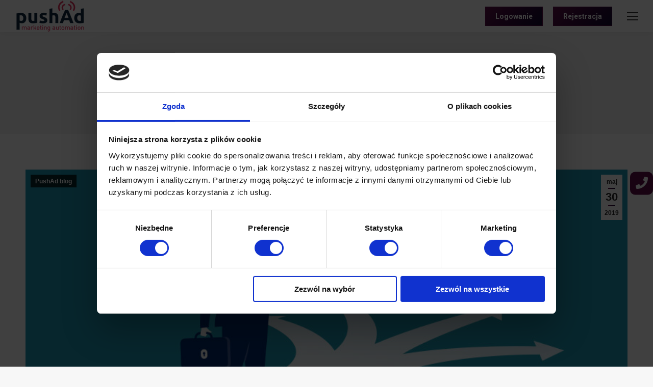

--- FILE ---
content_type: text/html; charset=UTF-8
request_url: https://push-ad.com/blog/powiadomienia-push-porownanie-mozliwosci/
body_size: 24821
content:
<!DOCTYPE html>
<!--[if !(IE 6) | !(IE 7) | !(IE 8)  ]><!-->
<html lang="pl-PL" prefix="og: https://ogp.me/ns#" class="no-js">
<!--<![endif]-->
<head>
	<meta charset="UTF-8" />
		<meta name="viewport" content="width=device-width, initial-scale=1, maximum-scale=1, user-scalable=0">
			<link rel="profile" href="https://gmpg.org/xfn/11" />
	<meta name="dlm-version" content="4.7.74">
<!-- Google Tag Manager for WordPress by gtm4wp.com -->
<script data-cfasync="false" data-pagespeed-no-defer>
	var gtm4wp_datalayer_name = "dataLayer";
	var dataLayer = dataLayer || [];
</script>
<!-- End Google Tag Manager for WordPress by gtm4wp.com -->
<!-- Optymalizacja wyszukiwarek według Rank Math PRO - https://s.rankmath.com/home -->
<title>Powiadomienia Push - Porównanie Możliwości &raquo; PushAd Marketing Automation</title>
<meta name="description" content="Dzięki powiadomieniom web push żaden użytkownik nie przegapi ważnej informacji. Sprawdź, jakie korzyści możesz uzyskać, tworząc kampanie push."/>
<meta name="robots" content="index, follow, max-snippet:-1, max-video-preview:-1, max-image-preview:large"/>
<link rel="canonical" href="https://push-ad.com/blog/powiadomienia-push-porownanie-mozliwosci/" />
<meta property="og:locale" content="pl_PL" />
<meta property="og:type" content="article" />
<meta property="og:title" content="Powiadomienia Push - Porównanie Możliwości &raquo; PushAd Marketing Automation" />
<meta property="og:description" content="Dzięki powiadomieniom web push żaden użytkownik nie przegapi ważnej informacji. Sprawdź, jakie korzyści możesz uzyskać, tworząc kampanie push." />
<meta property="og:url" content="https://push-ad.com/blog/powiadomienia-push-porownanie-mozliwosci/" />
<meta property="og:site_name" content="PushAd Marketing Automation" />
<meta property="article:publisher" content="https://www.facebook.com/pushadmarketingautomation" />
<meta property="article:section" content="PushAd blog" />
<meta property="og:updated_time" content="2022-07-24T20:13:27+02:00" />
<meta property="og:image" content="https://push-ad.com/wp-admin/admin-ajax.php?action=rank_math_overlay_thumb&id=20162&type=play&hash=8d38b46d97215dee3259e0f3f09044a4" />
<meta property="og:image:secure_url" content="https://push-ad.com/wp-admin/admin-ajax.php?action=rank_math_overlay_thumb&id=20162&type=play&hash=8d38b46d97215dee3259e0f3f09044a4" />
<meta property="og:image:width" content="838" />
<meta property="og:image:height" content="566" />
<meta property="og:image:alt" content="Powiadomienia push" />
<meta property="og:image:type" content="image/jpeg" />
<meta property="article:published_time" content="2019-05-30T19:57:20+02:00" />
<meta property="article:modified_time" content="2022-07-24T20:13:27+02:00" />
<meta name="twitter:card" content="summary_large_image" />
<meta name="twitter:title" content="Powiadomienia Push - Porównanie Możliwości &raquo; PushAd Marketing Automation" />
<meta name="twitter:description" content="Dzięki powiadomieniom web push żaden użytkownik nie przegapi ważnej informacji. Sprawdź, jakie korzyści możesz uzyskać, tworząc kampanie push." />
<meta name="twitter:image" content="https://push-ad.com/wp-admin/admin-ajax.php?action=rank_math_overlay_thumb&id=20162&type=play&hash=8d38b46d97215dee3259e0f3f09044a4" />
<meta name="twitter:label1" content="Napisane przez" />
<meta name="twitter:data1" content="Lukasz" />
<meta name="twitter:label2" content="Czas czytania" />
<meta name="twitter:data2" content="2 minuty" />
<script type="application/ld+json" class="rank-math-schema-pro">{"@context":"https://schema.org","@graph":[{"@type":"Place","@id":"https://push-ad.com/#place","address":{"@type":"PostalAddress","streetAddress":"Al. Jerozolimskie 94","addressLocality":"Warszawa","addressRegion":"mazowieckie","postalCode":"00-807","addressCountry":"Polska"}},{"@type":"Organization","@id":"https://push-ad.com/#organization","name":"PushAd Marketing Automation","url":"https://push-ad.com","sameAs":["https://www.facebook.com/pushadmarketingautomation"],"address":{"@type":"PostalAddress","streetAddress":"Al. Jerozolimskie 94","addressLocality":"Warszawa","addressRegion":"mazowieckie","postalCode":"00-807","addressCountry":"Polska"},"logo":{"@type":"ImageObject","@id":"https://push-ad.com/#logo","url":"https://push-ad.com/wp-content/uploads/2021/11/pushad_logo_kolor_250x125.png","contentUrl":"https://push-ad.com/wp-content/uploads/2021/11/pushad_logo_kolor_250x125.png","caption":"PushAd Marketing Automation","inLanguage":"pl-PL","width":"250","height":"125"},"location":{"@id":"https://push-ad.com/#place"}},{"@type":"WebSite","@id":"https://push-ad.com/#website","url":"https://push-ad.com","name":"PushAd Marketing Automation","publisher":{"@id":"https://push-ad.com/#organization"},"inLanguage":"pl-PL"},{"@type":"ImageObject","@id":"https://push-ad.com/wp-content/uploads/2019/05/mozliwosci.jpg","url":"https://push-ad.com/wp-content/uploads/2019/05/mozliwosci.jpg","width":"838","height":"566","caption":"Powiadomienia push","inLanguage":"pl-PL"},{"@type":"WebPage","@id":"https://push-ad.com/blog/powiadomienia-push-porownanie-mozliwosci/#webpage","url":"https://push-ad.com/blog/powiadomienia-push-porownanie-mozliwosci/","name":"Powiadomienia Push - Por\u00f3wnanie Mo\u017cliwo\u015bci &raquo; PushAd Marketing Automation","datePublished":"2019-05-30T19:57:20+02:00","dateModified":"2022-07-24T20:13:27+02:00","isPartOf":{"@id":"https://push-ad.com/#website"},"primaryImageOfPage":{"@id":"https://push-ad.com/wp-content/uploads/2019/05/mozliwosci.jpg"},"inLanguage":"pl-PL"},{"@type":"Person","@id":"https://push-ad.com/author/lukasz/","name":"Lukasz","url":"https://push-ad.com/author/lukasz/","image":{"@type":"ImageObject","@id":"https://secure.gravatar.com/avatar/9fe5dfca97b37b77c739285eae426c3f?s=96&amp;d=mm&amp;r=g","url":"https://secure.gravatar.com/avatar/9fe5dfca97b37b77c739285eae426c3f?s=96&amp;d=mm&amp;r=g","caption":"Lukasz","inLanguage":"pl-PL"},"worksFor":{"@id":"https://push-ad.com/#organization"}},{"@type":"NewsArticle","headline":"Powiadomienia Push - Por\u00f3wnanie Mo\u017cliwo\u015bci &raquo; PushAd Marketing Automation","keywords":"powiadomienia push","datePublished":"2019-05-30T19:57:20+02:00","dateModified":"2022-07-24T20:13:27+02:00","author":{"@id":"https://push-ad.com/author/lukasz/"},"publisher":{"@id":"https://push-ad.com/#organization"},"description":"Dzi\u0119ki powiadomieniom web push \u017caden u\u017cytkownik nie przegapi wa\u017cnej informacji. Sprawd\u017a, jakie korzy\u015bci mo\u017cesz uzyska\u0107, tworz\u0105c kampanie push.","copyrightYear":"2022","copyrightHolder":{"@id":"https://push-ad.com/#organization"},"name":"Powiadomienia Push - Por\u00f3wnanie Mo\u017cliwo\u015bci &raquo; PushAd Marketing Automation","@id":"https://push-ad.com/blog/powiadomienia-push-porownanie-mozliwosci/#richSnippet","isPartOf":{"@id":"https://push-ad.com/blog/powiadomienia-push-porownanie-mozliwosci/#webpage"},"image":{"@id":"https://push-ad.com/wp-content/uploads/2019/05/mozliwosci.jpg"},"inLanguage":"pl-PL","mainEntityOfPage":{"@id":"https://push-ad.com/blog/powiadomienia-push-porownanie-mozliwosci/#webpage"}}]}</script>
<!-- /Wtyczka Rank Math WordPress SEO -->

<link rel='dns-prefetch' href='//cdnjs.cloudflare.com' />
<link rel='dns-prefetch' href='//use.fontawesome.com' />
<link rel='dns-prefetch' href='//fonts.googleapis.com' />
<link rel="alternate" type="application/rss+xml" title="PushAd Marketing Automation &raquo; Kanał z wpisami" href="https://push-ad.com/feed/" />
<link rel="alternate" type="application/rss+xml" title="PushAd Marketing Automation &raquo; Kanał z komentarzami" href="https://push-ad.com/comments/feed/" />
<link rel="alternate" type="application/rss+xml" title="PushAd Marketing Automation &raquo; Powiadomienia push &#8211; porównanie możliwości Kanał z komentarzami" href="https://push-ad.com/blog/powiadomienia-push-porownanie-mozliwosci/feed/" />
<script type="text/javascript">
window._wpemojiSettings = {"baseUrl":"https:\/\/s.w.org\/images\/core\/emoji\/14.0.0\/72x72\/","ext":".png","svgUrl":"https:\/\/s.w.org\/images\/core\/emoji\/14.0.0\/svg\/","svgExt":".svg","source":{"concatemoji":"https:\/\/push-ad.com\/wp-includes\/js\/wp-emoji-release.min.js?ver=6.1.1"}};
/*! This file is auto-generated */
!function(e,a,t){var n,r,o,i=a.createElement("canvas"),p=i.getContext&&i.getContext("2d");function s(e,t){var a=String.fromCharCode,e=(p.clearRect(0,0,i.width,i.height),p.fillText(a.apply(this,e),0,0),i.toDataURL());return p.clearRect(0,0,i.width,i.height),p.fillText(a.apply(this,t),0,0),e===i.toDataURL()}function c(e){var t=a.createElement("script");t.src=e,t.defer=t.type="text/javascript",a.getElementsByTagName("head")[0].appendChild(t)}for(o=Array("flag","emoji"),t.supports={everything:!0,everythingExceptFlag:!0},r=0;r<o.length;r++)t.supports[o[r]]=function(e){if(p&&p.fillText)switch(p.textBaseline="top",p.font="600 32px Arial",e){case"flag":return s([127987,65039,8205,9895,65039],[127987,65039,8203,9895,65039])?!1:!s([55356,56826,55356,56819],[55356,56826,8203,55356,56819])&&!s([55356,57332,56128,56423,56128,56418,56128,56421,56128,56430,56128,56423,56128,56447],[55356,57332,8203,56128,56423,8203,56128,56418,8203,56128,56421,8203,56128,56430,8203,56128,56423,8203,56128,56447]);case"emoji":return!s([129777,127995,8205,129778,127999],[129777,127995,8203,129778,127999])}return!1}(o[r]),t.supports.everything=t.supports.everything&&t.supports[o[r]],"flag"!==o[r]&&(t.supports.everythingExceptFlag=t.supports.everythingExceptFlag&&t.supports[o[r]]);t.supports.everythingExceptFlag=t.supports.everythingExceptFlag&&!t.supports.flag,t.DOMReady=!1,t.readyCallback=function(){t.DOMReady=!0},t.supports.everything||(n=function(){t.readyCallback()},a.addEventListener?(a.addEventListener("DOMContentLoaded",n,!1),e.addEventListener("load",n,!1)):(e.attachEvent("onload",n),a.attachEvent("onreadystatechange",function(){"complete"===a.readyState&&t.readyCallback()})),(e=t.source||{}).concatemoji?c(e.concatemoji):e.wpemoji&&e.twemoji&&(c(e.twemoji),c(e.wpemoji)))}(window,document,window._wpemojiSettings);
</script>
<style type="text/css">
img.wp-smiley,
img.emoji {
	display: inline !important;
	border: none !important;
	box-shadow: none !important;
	height: 1em !important;
	width: 1em !important;
	margin: 0 0.07em !important;
	vertical-align: -0.1em !important;
	background: none !important;
	padding: 0 !important;
}
</style>
	<link rel='stylesheet' id='wp-block-library-css' href='https://push-ad.com/wp-includes/css/dist/block-library/style.min.css?ver=6.1.1' type='text/css' media='all' />
<style id='wp-block-library-theme-inline-css' type='text/css'>
.wp-block-audio figcaption{color:#555;font-size:13px;text-align:center}.is-dark-theme .wp-block-audio figcaption{color:hsla(0,0%,100%,.65)}.wp-block-audio{margin:0 0 1em}.wp-block-code{border:1px solid #ccc;border-radius:4px;font-family:Menlo,Consolas,monaco,monospace;padding:.8em 1em}.wp-block-embed figcaption{color:#555;font-size:13px;text-align:center}.is-dark-theme .wp-block-embed figcaption{color:hsla(0,0%,100%,.65)}.wp-block-embed{margin:0 0 1em}.blocks-gallery-caption{color:#555;font-size:13px;text-align:center}.is-dark-theme .blocks-gallery-caption{color:hsla(0,0%,100%,.65)}.wp-block-image figcaption{color:#555;font-size:13px;text-align:center}.is-dark-theme .wp-block-image figcaption{color:hsla(0,0%,100%,.65)}.wp-block-image{margin:0 0 1em}.wp-block-pullquote{border-top:4px solid;border-bottom:4px solid;margin-bottom:1.75em;color:currentColor}.wp-block-pullquote__citation,.wp-block-pullquote cite,.wp-block-pullquote footer{color:currentColor;text-transform:uppercase;font-size:.8125em;font-style:normal}.wp-block-quote{border-left:.25em solid;margin:0 0 1.75em;padding-left:1em}.wp-block-quote cite,.wp-block-quote footer{color:currentColor;font-size:.8125em;position:relative;font-style:normal}.wp-block-quote.has-text-align-right{border-left:none;border-right:.25em solid;padding-left:0;padding-right:1em}.wp-block-quote.has-text-align-center{border:none;padding-left:0}.wp-block-quote.is-large,.wp-block-quote.is-style-large,.wp-block-quote.is-style-plain{border:none}.wp-block-search .wp-block-search__label{font-weight:700}.wp-block-search__button{border:1px solid #ccc;padding:.375em .625em}:where(.wp-block-group.has-background){padding:1.25em 2.375em}.wp-block-separator.has-css-opacity{opacity:.4}.wp-block-separator{border:none;border-bottom:2px solid;margin-left:auto;margin-right:auto}.wp-block-separator.has-alpha-channel-opacity{opacity:1}.wp-block-separator:not(.is-style-wide):not(.is-style-dots){width:100px}.wp-block-separator.has-background:not(.is-style-dots){border-bottom:none;height:1px}.wp-block-separator.has-background:not(.is-style-wide):not(.is-style-dots){height:2px}.wp-block-table{margin:"0 0 1em 0"}.wp-block-table thead{border-bottom:3px solid}.wp-block-table tfoot{border-top:3px solid}.wp-block-table td,.wp-block-table th{word-break:normal}.wp-block-table figcaption{color:#555;font-size:13px;text-align:center}.is-dark-theme .wp-block-table figcaption{color:hsla(0,0%,100%,.65)}.wp-block-video figcaption{color:#555;font-size:13px;text-align:center}.is-dark-theme .wp-block-video figcaption{color:hsla(0,0%,100%,.65)}.wp-block-video{margin:0 0 1em}.wp-block-template-part.has-background{padding:1.25em 2.375em;margin-top:0;margin-bottom:0}
</style>
<link rel='stylesheet' id='wp-components-css' href='https://push-ad.com/wp-includes/css/dist/components/style.min.css?ver=6.1.1' type='text/css' media='all' />
<link rel='stylesheet' id='wp-block-editor-css' href='https://push-ad.com/wp-includes/css/dist/block-editor/style.min.css?ver=6.1.1' type='text/css' media='all' />
<link rel='stylesheet' id='wp-nux-css' href='https://push-ad.com/wp-includes/css/dist/nux/style.min.css?ver=6.1.1' type='text/css' media='all' />
<link rel='stylesheet' id='wp-reusable-blocks-css' href='https://push-ad.com/wp-includes/css/dist/reusable-blocks/style.min.css?ver=6.1.1' type='text/css' media='all' />
<link rel='stylesheet' id='wp-editor-css' href='https://push-ad.com/wp-includes/css/dist/editor/style.min.css?ver=6.1.1' type='text/css' media='all' />
<link rel='stylesheet' id='gutenberg-cgb-style-css-css' href='https://push-ad.com/wp-content/plugins/timeline-event-history/includes/gutenberg/dist/blocks.style.build.css' type='text/css' media='all' />
<link rel='stylesheet' id='wc-blocks-vendors-style-css' href='https://push-ad.com/wp-content/plugins/woocommerce/packages/woocommerce-blocks/build/wc-blocks-vendors-style.css?ver=9.1.5' type='text/css' media='all' />
<link rel='stylesheet' id='wc-blocks-style-css' href='https://push-ad.com/wp-content/plugins/woocommerce/packages/woocommerce-blocks/build/wc-blocks-style.css?ver=9.1.5' type='text/css' media='all' />
<link rel='stylesheet' id='classic-theme-styles-css' href='https://push-ad.com/wp-includes/css/classic-themes.min.css?ver=1' type='text/css' media='all' />
<style id='global-styles-inline-css' type='text/css'>
body{--wp--preset--color--black: #000000;--wp--preset--color--cyan-bluish-gray: #abb8c3;--wp--preset--color--white: #FFF;--wp--preset--color--pale-pink: #f78da7;--wp--preset--color--vivid-red: #cf2e2e;--wp--preset--color--luminous-vivid-orange: #ff6900;--wp--preset--color--luminous-vivid-amber: #fcb900;--wp--preset--color--light-green-cyan: #7bdcb5;--wp--preset--color--vivid-green-cyan: #00d084;--wp--preset--color--pale-cyan-blue: #8ed1fc;--wp--preset--color--vivid-cyan-blue: #0693e3;--wp--preset--color--vivid-purple: #9b51e0;--wp--preset--color--accent: #5f0b47;--wp--preset--color--dark-gray: #111;--wp--preset--color--light-gray: #767676;--wp--preset--gradient--vivid-cyan-blue-to-vivid-purple: linear-gradient(135deg,rgba(6,147,227,1) 0%,rgb(155,81,224) 100%);--wp--preset--gradient--light-green-cyan-to-vivid-green-cyan: linear-gradient(135deg,rgb(122,220,180) 0%,rgb(0,208,130) 100%);--wp--preset--gradient--luminous-vivid-amber-to-luminous-vivid-orange: linear-gradient(135deg,rgba(252,185,0,1) 0%,rgba(255,105,0,1) 100%);--wp--preset--gradient--luminous-vivid-orange-to-vivid-red: linear-gradient(135deg,rgba(255,105,0,1) 0%,rgb(207,46,46) 100%);--wp--preset--gradient--very-light-gray-to-cyan-bluish-gray: linear-gradient(135deg,rgb(238,238,238) 0%,rgb(169,184,195) 100%);--wp--preset--gradient--cool-to-warm-spectrum: linear-gradient(135deg,rgb(74,234,220) 0%,rgb(151,120,209) 20%,rgb(207,42,186) 40%,rgb(238,44,130) 60%,rgb(251,105,98) 80%,rgb(254,248,76) 100%);--wp--preset--gradient--blush-light-purple: linear-gradient(135deg,rgb(255,206,236) 0%,rgb(152,150,240) 100%);--wp--preset--gradient--blush-bordeaux: linear-gradient(135deg,rgb(254,205,165) 0%,rgb(254,45,45) 50%,rgb(107,0,62) 100%);--wp--preset--gradient--luminous-dusk: linear-gradient(135deg,rgb(255,203,112) 0%,rgb(199,81,192) 50%,rgb(65,88,208) 100%);--wp--preset--gradient--pale-ocean: linear-gradient(135deg,rgb(255,245,203) 0%,rgb(182,227,212) 50%,rgb(51,167,181) 100%);--wp--preset--gradient--electric-grass: linear-gradient(135deg,rgb(202,248,128) 0%,rgb(113,206,126) 100%);--wp--preset--gradient--midnight: linear-gradient(135deg,rgb(2,3,129) 0%,rgb(40,116,252) 100%);--wp--preset--duotone--dark-grayscale: url('#wp-duotone-dark-grayscale');--wp--preset--duotone--grayscale: url('#wp-duotone-grayscale');--wp--preset--duotone--purple-yellow: url('#wp-duotone-purple-yellow');--wp--preset--duotone--blue-red: url('#wp-duotone-blue-red');--wp--preset--duotone--midnight: url('#wp-duotone-midnight');--wp--preset--duotone--magenta-yellow: url('#wp-duotone-magenta-yellow');--wp--preset--duotone--purple-green: url('#wp-duotone-purple-green');--wp--preset--duotone--blue-orange: url('#wp-duotone-blue-orange');--wp--preset--font-size--small: 13px;--wp--preset--font-size--medium: 20px;--wp--preset--font-size--large: 36px;--wp--preset--font-size--x-large: 42px;--wp--preset--spacing--20: 0.44rem;--wp--preset--spacing--30: 0.67rem;--wp--preset--spacing--40: 1rem;--wp--preset--spacing--50: 1.5rem;--wp--preset--spacing--60: 2.25rem;--wp--preset--spacing--70: 3.38rem;--wp--preset--spacing--80: 5.06rem;}:where(.is-layout-flex){gap: 0.5em;}body .is-layout-flow > .alignleft{float: left;margin-inline-start: 0;margin-inline-end: 2em;}body .is-layout-flow > .alignright{float: right;margin-inline-start: 2em;margin-inline-end: 0;}body .is-layout-flow > .aligncenter{margin-left: auto !important;margin-right: auto !important;}body .is-layout-constrained > .alignleft{float: left;margin-inline-start: 0;margin-inline-end: 2em;}body .is-layout-constrained > .alignright{float: right;margin-inline-start: 2em;margin-inline-end: 0;}body .is-layout-constrained > .aligncenter{margin-left: auto !important;margin-right: auto !important;}body .is-layout-constrained > :where(:not(.alignleft):not(.alignright):not(.alignfull)){max-width: var(--wp--style--global--content-size);margin-left: auto !important;margin-right: auto !important;}body .is-layout-constrained > .alignwide{max-width: var(--wp--style--global--wide-size);}body .is-layout-flex{display: flex;}body .is-layout-flex{flex-wrap: wrap;align-items: center;}body .is-layout-flex > *{margin: 0;}:where(.wp-block-columns.is-layout-flex){gap: 2em;}.has-black-color{color: var(--wp--preset--color--black) !important;}.has-cyan-bluish-gray-color{color: var(--wp--preset--color--cyan-bluish-gray) !important;}.has-white-color{color: var(--wp--preset--color--white) !important;}.has-pale-pink-color{color: var(--wp--preset--color--pale-pink) !important;}.has-vivid-red-color{color: var(--wp--preset--color--vivid-red) !important;}.has-luminous-vivid-orange-color{color: var(--wp--preset--color--luminous-vivid-orange) !important;}.has-luminous-vivid-amber-color{color: var(--wp--preset--color--luminous-vivid-amber) !important;}.has-light-green-cyan-color{color: var(--wp--preset--color--light-green-cyan) !important;}.has-vivid-green-cyan-color{color: var(--wp--preset--color--vivid-green-cyan) !important;}.has-pale-cyan-blue-color{color: var(--wp--preset--color--pale-cyan-blue) !important;}.has-vivid-cyan-blue-color{color: var(--wp--preset--color--vivid-cyan-blue) !important;}.has-vivid-purple-color{color: var(--wp--preset--color--vivid-purple) !important;}.has-black-background-color{background-color: var(--wp--preset--color--black) !important;}.has-cyan-bluish-gray-background-color{background-color: var(--wp--preset--color--cyan-bluish-gray) !important;}.has-white-background-color{background-color: var(--wp--preset--color--white) !important;}.has-pale-pink-background-color{background-color: var(--wp--preset--color--pale-pink) !important;}.has-vivid-red-background-color{background-color: var(--wp--preset--color--vivid-red) !important;}.has-luminous-vivid-orange-background-color{background-color: var(--wp--preset--color--luminous-vivid-orange) !important;}.has-luminous-vivid-amber-background-color{background-color: var(--wp--preset--color--luminous-vivid-amber) !important;}.has-light-green-cyan-background-color{background-color: var(--wp--preset--color--light-green-cyan) !important;}.has-vivid-green-cyan-background-color{background-color: var(--wp--preset--color--vivid-green-cyan) !important;}.has-pale-cyan-blue-background-color{background-color: var(--wp--preset--color--pale-cyan-blue) !important;}.has-vivid-cyan-blue-background-color{background-color: var(--wp--preset--color--vivid-cyan-blue) !important;}.has-vivid-purple-background-color{background-color: var(--wp--preset--color--vivid-purple) !important;}.has-black-border-color{border-color: var(--wp--preset--color--black) !important;}.has-cyan-bluish-gray-border-color{border-color: var(--wp--preset--color--cyan-bluish-gray) !important;}.has-white-border-color{border-color: var(--wp--preset--color--white) !important;}.has-pale-pink-border-color{border-color: var(--wp--preset--color--pale-pink) !important;}.has-vivid-red-border-color{border-color: var(--wp--preset--color--vivid-red) !important;}.has-luminous-vivid-orange-border-color{border-color: var(--wp--preset--color--luminous-vivid-orange) !important;}.has-luminous-vivid-amber-border-color{border-color: var(--wp--preset--color--luminous-vivid-amber) !important;}.has-light-green-cyan-border-color{border-color: var(--wp--preset--color--light-green-cyan) !important;}.has-vivid-green-cyan-border-color{border-color: var(--wp--preset--color--vivid-green-cyan) !important;}.has-pale-cyan-blue-border-color{border-color: var(--wp--preset--color--pale-cyan-blue) !important;}.has-vivid-cyan-blue-border-color{border-color: var(--wp--preset--color--vivid-cyan-blue) !important;}.has-vivid-purple-border-color{border-color: var(--wp--preset--color--vivid-purple) !important;}.has-vivid-cyan-blue-to-vivid-purple-gradient-background{background: var(--wp--preset--gradient--vivid-cyan-blue-to-vivid-purple) !important;}.has-light-green-cyan-to-vivid-green-cyan-gradient-background{background: var(--wp--preset--gradient--light-green-cyan-to-vivid-green-cyan) !important;}.has-luminous-vivid-amber-to-luminous-vivid-orange-gradient-background{background: var(--wp--preset--gradient--luminous-vivid-amber-to-luminous-vivid-orange) !important;}.has-luminous-vivid-orange-to-vivid-red-gradient-background{background: var(--wp--preset--gradient--luminous-vivid-orange-to-vivid-red) !important;}.has-very-light-gray-to-cyan-bluish-gray-gradient-background{background: var(--wp--preset--gradient--very-light-gray-to-cyan-bluish-gray) !important;}.has-cool-to-warm-spectrum-gradient-background{background: var(--wp--preset--gradient--cool-to-warm-spectrum) !important;}.has-blush-light-purple-gradient-background{background: var(--wp--preset--gradient--blush-light-purple) !important;}.has-blush-bordeaux-gradient-background{background: var(--wp--preset--gradient--blush-bordeaux) !important;}.has-luminous-dusk-gradient-background{background: var(--wp--preset--gradient--luminous-dusk) !important;}.has-pale-ocean-gradient-background{background: var(--wp--preset--gradient--pale-ocean) !important;}.has-electric-grass-gradient-background{background: var(--wp--preset--gradient--electric-grass) !important;}.has-midnight-gradient-background{background: var(--wp--preset--gradient--midnight) !important;}.has-small-font-size{font-size: var(--wp--preset--font-size--small) !important;}.has-medium-font-size{font-size: var(--wp--preset--font-size--medium) !important;}.has-large-font-size{font-size: var(--wp--preset--font-size--large) !important;}.has-x-large-font-size{font-size: var(--wp--preset--font-size--x-large) !important;}
.wp-block-navigation a:where(:not(.wp-element-button)){color: inherit;}
:where(.wp-block-columns.is-layout-flex){gap: 2em;}
.wp-block-pullquote{font-size: 1.5em;line-height: 1.6;}
</style>
<link rel='stylesheet' id='wpcf7-redirect-script-frontend-css' href='https://push-ad.com/wp-content/plugins/wpcf7-redirect/build/css/wpcf7-redirect-frontend.min.css?ver=1.1' type='text/css' media='all' />
<link rel='stylesheet' id='contact-form-7-css' href='https://push-ad.com/wp-content/plugins/contact-form-7/includes/css/styles.css?ver=5.7.3' type='text/css' media='all' />
<link rel='stylesheet' id='wpdm-font-awesome-css' href='https://use.fontawesome.com/releases/v5.12.1/css/all.css?ver=6.1.1' type='text/css' media='all' />
<link rel='stylesheet' id='wpdm-front-bootstrap-css' href='https://push-ad.com/wp-content/plugins/download-manager/assets/bootstrap/css/bootstrap.min.css?ver=6.1.1' type='text/css' media='all' />
<link rel='stylesheet' id='wpdm-front-css' href='https://push-ad.com/wp-content/plugins/download-manager/assets/css/front.css?ver=6.1.1' type='text/css' media='all' />
<link rel='stylesheet' id='go-pricing-styles-css' href='https://push-ad.com/wp-content/plugins/go_pricing/assets/css/go_pricing_styles.css?ver=3.3.19' type='text/css' media='all' />
<link rel='stylesheet' id='combar-fs-css' href='https://push-ad.com/wp-content/plugins/jumper/assets/css/combar-fs.min.css?ver=1.1.2' type='text/css' media='all' />
<link rel='stylesheet' id='jquery-scrollbar-css' href='https://push-ad.com/wp-content/plugins/jumper/assets/js/jquery-scrollbar/jquery.scrollbar.css?ver=1.1.2' type='text/css' media='all' />
<link rel='stylesheet' id='combar-fs-fa-css' href='https://push-ad.com/wp-content/plugins/jumper/assets/fonts/FontAwesome/css/all.min.css?ver=1.1.2' type='text/css' media='all' />
<style id='woocommerce-inline-inline-css' type='text/css'>
.woocommerce form .form-row .required { visibility: visible; }
</style>
<link rel='stylesheet' id='the7-font-css' href='https://push-ad.com/wp-content/themes/dt-the7/fonts/icomoon-the7-font/icomoon-the7-font.min.css?ver=11.4.1.1' type='text/css' media='all' />
<link rel='stylesheet' id='the7-awesome-fonts-css' href='https://push-ad.com/wp-content/themes/dt-the7/fonts/FontAwesome/css/all.min.css?ver=11.4.1.1' type='text/css' media='all' />
<link rel='stylesheet' id='the7-icomoon-numbers-32x32-css' href='https://push-ad.com/wp-content/uploads/smile_fonts/icomoon-numbers-32x32/icomoon-numbers-32x32.css?ver=6.1.1' type='text/css' media='all' />
<link rel='stylesheet' id='iw_tab_style-css' href='https://push-ad.com/wp-content/plugins/vc-elegant-tabs/css/tabstyles.css?ver=3.6.7' type='text/css' media='all' />
<link rel='stylesheet' id='iw_tab_aminate-css' href='https://push-ad.com/wp-content/plugins/vc-elegant-tabs/css/animate.min.css?ver=3.6.7' type='text/css' media='all' />
<link rel='stylesheet' id='iw_tabs-css' href='https://push-ad.com/wp-content/plugins/vc-elegant-tabs/css/tabs.css?ver=3.6.7' type='text/css' media='all' />
<link rel='stylesheet' id='dt-web-fonts-css' href='https://fonts.googleapis.com/css?family=Roboto:400,500,600,700%7CNunito:400,600,700' type='text/css' media='all' />
<link rel='stylesheet' id='dt-main-css' href='https://push-ad.com/wp-content/themes/dt-the7/css/main.min.css?ver=11.4.1.1' type='text/css' media='all' />
<style id='dt-main-inline-css' type='text/css'>
body #load {
  display: block;
  height: 100%;
  overflow: hidden;
  position: fixed;
  width: 100%;
  z-index: 9901;
  opacity: 1;
  visibility: visible;
  transition: all .35s ease-out;
}
.load-wrap {
  width: 100%;
  height: 100%;
  background-position: center center;
  background-repeat: no-repeat;
  text-align: center;
  display: -ms-flexbox;
  display: -ms-flex;
  display: flex;
  -ms-align-items: center;
  -ms-flex-align: center;
  align-items: center;
  -ms-flex-flow: column wrap;
  flex-flow: column wrap;
  -ms-flex-pack: center;
  -ms-justify-content: center;
  justify-content: center;
}
.load-wrap > svg {
  position: absolute;
  top: 50%;
  left: 50%;
  transform: translate(-50%,-50%);
}
#load {
  background: var(--the7-elementor-beautiful-loading-bg,#ffffff);
  --the7-beautiful-spinner-color2: var(--the7-beautiful-spinner-color,rgba(51,51,51,0.25));
}

</style>
<link rel='stylesheet' id='the7-custom-scrollbar-css' href='https://push-ad.com/wp-content/themes/dt-the7/lib/custom-scrollbar/custom-scrollbar.min.css?ver=11.4.1.1' type='text/css' media='all' />
<link rel='stylesheet' id='the7-wpbakery-css' href='https://push-ad.com/wp-content/themes/dt-the7/css/wpbakery.min.css?ver=11.4.1.1' type='text/css' media='all' />
<link rel='stylesheet' id='the7-core-css' href='https://push-ad.com/wp-content/plugins/dt-the7-core/assets/css/post-type.min.css?ver=2.7.2' type='text/css' media='all' />
<link rel='stylesheet' id='timeline-fontawosome-css' href='https://push-ad.com/wp-content/plugins/timeline-event-history/assets/resources/fontawesome/css/fontawesome.min.css?ver=2.8' type='text/css' media='all' />
<link rel='stylesheet' id='the7-css-vars-css' href='https://push-ad.com/wp-content/uploads/the7-css/css-vars.css?ver=0b04a2196824' type='text/css' media='all' />
<link rel='stylesheet' id='dt-custom-css' href='https://push-ad.com/wp-content/uploads/the7-css/custom.css?ver=0b04a2196824' type='text/css' media='all' />
<link rel='stylesheet' id='wc-dt-custom-css' href='https://push-ad.com/wp-content/uploads/the7-css/compatibility/wc-dt-custom.css?ver=0b04a2196824' type='text/css' media='all' />
<link rel='stylesheet' id='dt-media-css' href='https://push-ad.com/wp-content/uploads/the7-css/media.css?ver=0b04a2196824' type='text/css' media='all' />
<link rel='stylesheet' id='the7-mega-menu-css' href='https://push-ad.com/wp-content/uploads/the7-css/mega-menu.css?ver=0b04a2196824' type='text/css' media='all' />
<link rel='stylesheet' id='the7-elements-albums-portfolio-css' href='https://push-ad.com/wp-content/uploads/the7-css/the7-elements-albums-portfolio.css?ver=0b04a2196824' type='text/css' media='all' />
<link rel='stylesheet' id='the7-elements-css' href='https://push-ad.com/wp-content/uploads/the7-css/post-type-dynamic.css?ver=0b04a2196824' type='text/css' media='all' />
<link rel='stylesheet' id='style-css' href='https://push-ad.com/wp-content/themes/dt-the7/style.css?ver=11.4.1.1' type='text/css' media='all' />
<link rel='stylesheet' id='the7-elementor-global-css' href='https://push-ad.com/wp-content/themes/dt-the7/css/compatibility/elementor/elementor-global.min.css?ver=11.4.1.1' type='text/css' media='all' />
<script type='text/javascript' src='https://push-ad.com/wp-includes/js/jquery/jquery.min.js?ver=3.6.1' id='jquery-core-js'></script>
<script type='text/javascript' src='https://push-ad.com/wp-includes/js/jquery/jquery-migrate.min.js?ver=3.3.2' id='jquery-migrate-js'></script>
<script type='text/javascript' src='https://push-ad.com/wp-content/plugins/download-manager/assets/bootstrap/js/bootstrap.bundle.min.js?ver=6.1.1' id='wpdm-front-bootstrap-js'></script>
<script type='text/javascript' id='wpdm-frontjs-js-extra'>
/* <![CDATA[ */
var wpdm_url = {"home":"https:\/\/push-ad.com\/","site":"https:\/\/push-ad.com\/","ajax":"https:\/\/push-ad.com\/wp-admin\/admin-ajax.php"};
var wpdm_js = {"spinner":"<i class=\"fas fa-sun fa-spin\"><\/i>"};
/* ]]> */
</script>
<script type='text/javascript' src='https://push-ad.com/wp-content/plugins/download-manager/assets/js/front.js?ver=6.1.6' id='wpdm-frontjs-js'></script>
<script type='text/javascript' id='gw-tweenmax-js-before'>
var oldGS=window.GreenSockGlobals,oldGSQueue=window._gsQueue,oldGSDefine=window._gsDefine;window._gsDefine=null;delete(window._gsDefine);var gwGS=window.GreenSockGlobals={};
</script>
<script type='text/javascript' src='https://cdnjs.cloudflare.com/ajax/libs/gsap/1.11.2/TweenMax.min.js' id='gw-tweenmax-js'></script>
<script type='text/javascript' id='gw-tweenmax-js-after'>
try{window.GreenSockGlobals=null;window._gsQueue=null;window._gsDefine=null;delete(window.GreenSockGlobals);delete(window._gsQueue);delete(window._gsDefine);window.GreenSockGlobals=oldGS;window._gsQueue=oldGSQueue;window._gsDefine=oldGSDefine;}catch(e){}
</script>
<script type='text/javascript' src='https://push-ad.com/wp-content/plugins/woocommerce/assets/js/jquery-blockui/jquery.blockUI.min.js?ver=2.7.0-wc.7.3.0' id='jquery-blockui-js'></script>
<script type='text/javascript' id='wc-add-to-cart-js-extra'>
/* <![CDATA[ */
var wc_add_to_cart_params = {"ajax_url":"\/wp-admin\/admin-ajax.php","wc_ajax_url":"\/?wc-ajax=%%endpoint%%","i18n_view_cart":"Zobacz koszyk","cart_url":"https:\/\/push-ad.com","is_cart":"","cart_redirect_after_add":"no"};
/* ]]> */
</script>
<script type='text/javascript' src='https://push-ad.com/wp-content/plugins/woocommerce/assets/js/frontend/add-to-cart.min.js?ver=7.3.0' id='wc-add-to-cart-js'></script>
<script type='text/javascript' src='https://push-ad.com/wp-content/plugins/js_composer/assets/js/vendors/woocommerce-add-to-cart.js?ver=6.10.0' id='vc_woocommerce-add-to-cart-js-js'></script>
<script type='text/javascript' id='dt-above-fold-js-extra'>
/* <![CDATA[ */
var dtLocal = {"themeUrl":"https:\/\/push-ad.com\/wp-content\/themes\/dt-the7","passText":"Aby zobaczy\u0107 chronion\u0105 tre\u015b\u0107, wprowad\u017a has\u0142o poni\u017cej:","moreButtonText":{"loading":"Wczytywanie...","loadMore":"Wczytaj wi\u0119cej"},"postID":"19843","ajaxurl":"https:\/\/push-ad.com\/wp-admin\/admin-ajax.php","REST":{"baseUrl":"https:\/\/push-ad.com\/wp-json\/the7\/v1","endpoints":{"sendMail":"\/send-mail"}},"contactMessages":{"required":"One or more fields have an error. Please check and try again.","terms":"Please accept the privacy policy.","fillTheCaptchaError":"Please, fill the captcha."},"captchaSiteKey":"","ajaxNonce":"4979e5ca5a","pageData":"","themeSettings":{"smoothScroll":"off","lazyLoading":false,"desktopHeader":{"height":90},"ToggleCaptionEnabled":"disabled","ToggleCaption":"Navigation","floatingHeader":{"showAfter":94,"showMenu":true,"height":60,"logo":{"showLogo":true,"html":"<img class=\" preload-me\" src=\"https:\/\/push-ad.com\/wp-content\/uploads\/2021\/11\/pushad_logo_kolor_120.png\" srcset=\"https:\/\/push-ad.com\/wp-content\/uploads\/2021\/11\/pushad_logo_kolor_120.png 110w, https:\/\/push-ad.com\/wp-content\/uploads\/2021\/11\/pushad_logo_kolor_250x125.png 250w\" width=\"110\" height=\"43\"   sizes=\"110px\" alt=\"PushAd Marketing Automation\" \/>","url":"https:\/\/push-ad.com\/"}},"topLine":{"floatingTopLine":{"logo":{"showLogo":false,"html":""}}},"mobileHeader":{"firstSwitchPoint":1335,"secondSwitchPoint":600,"firstSwitchPointHeight":60,"secondSwitchPointHeight":60,"mobileToggleCaptionEnabled":"disabled","mobileToggleCaption":"Menu"},"stickyMobileHeaderFirstSwitch":{"logo":{"html":"<img class=\" preload-me\" src=\"https:\/\/push-ad.com\/wp-content\/uploads\/2021\/11\/pushad_logo_kolor_160x63.png\" srcset=\"https:\/\/push-ad.com\/wp-content\/uploads\/2021\/11\/pushad_logo_kolor_160x63.png 160w, https:\/\/push-ad.com\/wp-content\/uploads\/2021\/11\/pushad_logo_kolor_250x125.png 250w\" width=\"160\" height=\"63\"   sizes=\"160px\" alt=\"PushAd Marketing Automation\" \/>"}},"stickyMobileHeaderSecondSwitch":{"logo":{"html":"<img class=\" preload-me\" src=\"https:\/\/push-ad.com\/wp-content\/uploads\/2021\/11\/pushad_logo_kolor_160x63.png\" srcset=\"https:\/\/push-ad.com\/wp-content\/uploads\/2021\/11\/pushad_logo_kolor_160x63.png 160w, https:\/\/push-ad.com\/wp-content\/uploads\/2021\/11\/pushad_logo_kolor_250x125.png 250w\" width=\"160\" height=\"63\"   sizes=\"160px\" alt=\"PushAd Marketing Automation\" \/>"}},"sidebar":{"switchPoint":990},"boxedWidth":"1280px"},"VCMobileScreenWidth":"778","wcCartFragmentHash":"7437af263530c4eccaa89c7905243357","elementor":{"settings":{"container_width":1140}}};
var dtShare = {"shareButtonText":{"facebook":"Udost\u0119pnij na Facebooku","twitter":"Tweetnij","pinterest":"Przypnij to","linkedin":"Udost\u0119pnij na Linkedin","whatsapp":"Udost\u0119pnij na Whatsapp"},"overlayOpacity":"85"};
/* ]]> */
</script>
<script type='text/javascript' src='https://push-ad.com/wp-content/themes/dt-the7/js/above-the-fold.min.js?ver=11.4.1.1' id='dt-above-fold-js'></script>
<script type='text/javascript' src='https://push-ad.com/wp-content/themes/dt-the7/js/compatibility/woocommerce/woocommerce.min.js?ver=11.4.1.1' id='dt-woocommerce-js'></script>
<link rel="https://api.w.org/" href="https://push-ad.com/wp-json/" /><link rel="alternate" type="application/json" href="https://push-ad.com/wp-json/wp/v2/posts/19843" /><link rel="EditURI" type="application/rsd+xml" title="RSD" href="https://push-ad.com/xmlrpc.php?rsd" />
<link rel="wlwmanifest" type="application/wlwmanifest+xml" href="https://push-ad.com/wp-includes/wlwmanifest.xml" />
<meta name="generator" content="WordPress 6.1.1" />
<link rel='shortlink' href='https://push-ad.com/?p=19843' />
<link rel="alternate" type="application/json+oembed" href="https://push-ad.com/wp-json/oembed/1.0/embed?url=https%3A%2F%2Fpush-ad.com%2Fblog%2Fpowiadomienia-push-porownanie-mozliwosci%2F" />
<link rel="alternate" type="text/xml+oembed" href="https://push-ad.com/wp-json/oembed/1.0/embed?url=https%3A%2F%2Fpush-ad.com%2Fblog%2Fpowiadomienia-push-porownanie-mozliwosci%2F&#038;format=xml" />

<!-- Google Tag Manager for WordPress by gtm4wp.com -->
<!-- GTM Container placement set to automatic -->
<script data-cfasync="false" data-pagespeed-no-defer>
	var dataLayer_content = {"pagePostType":"post","pagePostType2":"single-post","pageCategory":["pushad-blog-pl"],"pagePostAuthor":"Lukasz"};
	dataLayer.push( dataLayer_content );
</script>
<script data-cfasync="false">
(function(w,d,s,l,i){w[l]=w[l]||[];w[l].push({'gtm.start':
new Date().getTime(),event:'gtm.js'});var f=d.getElementsByTagName(s)[0],
j=d.createElement(s),dl=l!='dataLayer'?'&l='+l:'';j.async=true;j.src=
'//www.googletagmanager.com/gtm.'+'js?id='+i+dl;f.parentNode.insertBefore(j,f);
})(window,document,'script','dataLayer','GTM-MRDQDPJ');
</script>
<!-- End Google Tag Manager -->
<!-- End Google Tag Manager for WordPress by gtm4wp.com --><link rel="pingback" href="https://push-ad.com/xmlrpc.php">
<meta property="og:site_name" content="PushAd Marketing Automation" />
<meta property="og:title" content="Powiadomienia push &#8211; porównanie możliwości" />
<meta property="og:description" content="Dzięki powiadomieniom web push żaden użytkownik nie przegapi ważnej dla niego informacji. Sprawdź, jakie korzyści możesz uzyskać, tworząc kampanie push. Powiadomienia push wysyłane przez internet to nowy kanał marketingu internetowego, który na dobre zagościł na polskim rynku. Daje ogromne możliwości komunikacji z odbiorcami, które mają realny wpływ na podniesienie konwersji w sklepach online i stronach&hellip;" />
<meta property="og:image" content="https://push-ad.com/wp-content/uploads/2019/05/mozliwosci.jpg" />
<meta property="og:url" content="https://push-ad.com/blog/powiadomienia-push-porownanie-mozliwosci/" />
<meta property="og:type" content="article" />
	<noscript><style>.woocommerce-product-gallery{ opacity: 1 !important; }</style></noscript>
	<style type="text/css">.recentcomments a{display:inline !important;padding:0 !important;margin:0 !important;}</style><meta name="generator" content="Powered by WPBakery Page Builder - drag and drop page builder for WordPress."/>
<meta name="generator" content="Powered by Slider Revolution 6.6.10 - responsive, Mobile-Friendly Slider Plugin for WordPress with comfortable drag and drop interface." />
<script type="text/javascript" id="the7-loader-script">
document.addEventListener("DOMContentLoaded", function(event) {
	var load = document.getElementById("load");
	if(!load.classList.contains('loader-removed')){
		var removeLoading = setTimeout(function() {
			load.className += " loader-removed";
		}, 300);
	}
});
</script>
		<link rel="icon" href="https://push-ad.com/wp-content/uploads/2022/10/Pushad_favicon.png" type="image/png" sizes="16x16"/><link rel="icon" href="https://push-ad.com/wp-content/uploads/2022/10/Pushad_favicon.png" type="image/png" sizes="32x32"/><script>function setREVStartSize(e){
			//window.requestAnimationFrame(function() {
				window.RSIW = window.RSIW===undefined ? window.innerWidth : window.RSIW;
				window.RSIH = window.RSIH===undefined ? window.innerHeight : window.RSIH;
				try {
					var pw = document.getElementById(e.c).parentNode.offsetWidth,
						newh;
					pw = pw===0 || isNaN(pw) || (e.l=="fullwidth" || e.layout=="fullwidth") ? window.RSIW : pw;
					e.tabw = e.tabw===undefined ? 0 : parseInt(e.tabw);
					e.thumbw = e.thumbw===undefined ? 0 : parseInt(e.thumbw);
					e.tabh = e.tabh===undefined ? 0 : parseInt(e.tabh);
					e.thumbh = e.thumbh===undefined ? 0 : parseInt(e.thumbh);
					e.tabhide = e.tabhide===undefined ? 0 : parseInt(e.tabhide);
					e.thumbhide = e.thumbhide===undefined ? 0 : parseInt(e.thumbhide);
					e.mh = e.mh===undefined || e.mh=="" || e.mh==="auto" ? 0 : parseInt(e.mh,0);
					if(e.layout==="fullscreen" || e.l==="fullscreen")
						newh = Math.max(e.mh,window.RSIH);
					else{
						e.gw = Array.isArray(e.gw) ? e.gw : [e.gw];
						for (var i in e.rl) if (e.gw[i]===undefined || e.gw[i]===0) e.gw[i] = e.gw[i-1];
						e.gh = e.el===undefined || e.el==="" || (Array.isArray(e.el) && e.el.length==0)? e.gh : e.el;
						e.gh = Array.isArray(e.gh) ? e.gh : [e.gh];
						for (var i in e.rl) if (e.gh[i]===undefined || e.gh[i]===0) e.gh[i] = e.gh[i-1];
											
						var nl = new Array(e.rl.length),
							ix = 0,
							sl;
						e.tabw = e.tabhide>=pw ? 0 : e.tabw;
						e.thumbw = e.thumbhide>=pw ? 0 : e.thumbw;
						e.tabh = e.tabhide>=pw ? 0 : e.tabh;
						e.thumbh = e.thumbhide>=pw ? 0 : e.thumbh;
						for (var i in e.rl) nl[i] = e.rl[i]<window.RSIW ? 0 : e.rl[i];
						sl = nl[0];
						for (var i in nl) if (sl>nl[i] && nl[i]>0) { sl = nl[i]; ix=i;}
						var m = pw>(e.gw[ix]+e.tabw+e.thumbw) ? 1 : (pw-(e.tabw+e.thumbw)) / (e.gw[ix]);
						newh =  (e.gh[ix] * m) + (e.tabh + e.thumbh);
					}
					var el = document.getElementById(e.c);
					if (el!==null && el) el.style.height = newh+"px";
					el = document.getElementById(e.c+"_wrapper");
					if (el!==null && el) {
						el.style.height = newh+"px";
						el.style.display = "block";
					}
				} catch(e){
					console.log("Failure at Presize of Slider:" + e)
				}
			//});
		  };</script>
		<style type="text/css" id="wp-custom-css">
			.header-bar #primary-menu {
	margin-bottom: 0px;
}

.branding a img, .branding img {
	max-width: unset;
}

#branding-bottom a img {
	height: auto;
}

.footer .widget a:hover {
	color: #E12D54 !important;
}

.footer .widget .current-menu-item > a {
	color: #E12D54 !important;
}

.footer .widget.widget_presscore-contact-info-widget {
    padding: 0px;
}		</style>
		<noscript><style> .wpb_animate_when_almost_visible { opacity: 1; }</style></noscript><meta name="generator" content="WordPress Download Manager 6.1.6" />
<style id='the7-custom-inline-css' type='text/css'>
.sub-nav .menu-item i.fa,
.sub-nav .menu-item i.fas,
.sub-nav .menu-item i.far,
.sub-nav .menu-item i.fab {
	text-align: center;
	width: 1.25em;
}

div.price-list-col-container.additional-price-list-col-container {
z-index: 100;
}
</style>
                <style>
        /* WPDM Link Template Styles */        </style>
                <style>

            :root {
                --color-primary: #5f0b47;
                --color-primary-rgb: 95, 11, 71;
                --color-primary-hover: #5e5e5e;
                --color-primary-active: #5e0043;
                --color-secondary: #6c757d;
                --color-secondary-rgb: 108, 117, 125;
                --color-secondary-hover: #6c757d;
                --color-secondary-active: #6c757d;
                --color-success: #018e11;
                --color-success-rgb: 1, 142, 17;
                --color-success-hover: #0aad01;
                --color-success-active: #0c8c01;
                --color-info: #2CA8FF;
                --color-info-rgb: 44, 168, 255;
                --color-info-hover: #2CA8FF;
                --color-info-active: #2CA8FF;
                --color-warning: #FFB236;
                --color-warning-rgb: 255, 178, 54;
                --color-warning-hover: #FFB236;
                --color-warning-active: #FFB236;
                --color-danger: #ff5062;
                --color-danger-rgb: 255, 80, 98;
                --color-danger-hover: #ff5062;
                --color-danger-active: #ff5062;
                --color-green: #30b570;
                --color-blue: #0073ff;
                --color-purple: #8557D3;
                --color-red: #ff5062;
                --color-muted: rgba(69, 89, 122, 0.6);
                --wpdm-font:  -apple-system, BlinkMacSystemFont, "Segoe UI", Roboto, Helvetica, Arial, sans-serif, "Apple Color Emoji", "Segoe UI Emoji", "Segoe UI Symbol";
            }

            .wpdm-download-link.btn.btn-primary.btn-lg {
                border-radius: 15px;
            }


        </style>
                <script>
            function wpdm_rest_url(request) {
                return "https://push-ad.com/wp-json/wpdm/" + request;
            }
        </script>
        </head>
<body id="the7-body" class="post-template-default single single-post postid-19843 single-format-standard wp-custom-logo wp-embed-responsive theme-dt-the7 the7-core-ver-2.7.2 fs-side-right woocommerce-no-js no-comments dt-responsive-on right-mobile-menu-close-icon ouside-menu-close-icon mobile-hamburger-close-bg-enable mobile-hamburger-close-bg-hover-enable  fade-medium-mobile-menu-close-icon fade-medium-menu-close-icon accent-gradient srcset-enabled btn-flat custom-btn-color custom-btn-hover-color phantom-sticky phantom-shadow-decoration phantom-custom-logo-on sticky-mobile-header top-header first-switch-logo-left first-switch-menu-right second-switch-logo-left second-switch-menu-right right-mobile-menu layzr-loading-on popup-message-style the7-ver-11.4.1.1 dt-fa-compatibility wpb-js-composer js-comp-ver-6.10.0 vc_responsive elementor-default elementor-kit-6">
<svg xmlns="http://www.w3.org/2000/svg" viewBox="0 0 0 0" width="0" height="0" focusable="false" role="none" style="visibility: hidden; position: absolute; left: -9999px; overflow: hidden;" ><defs><filter id="wp-duotone-dark-grayscale"><feColorMatrix color-interpolation-filters="sRGB" type="matrix" values=" .299 .587 .114 0 0 .299 .587 .114 0 0 .299 .587 .114 0 0 .299 .587 .114 0 0 " /><feComponentTransfer color-interpolation-filters="sRGB" ><feFuncR type="table" tableValues="0 0.49803921568627" /><feFuncG type="table" tableValues="0 0.49803921568627" /><feFuncB type="table" tableValues="0 0.49803921568627" /><feFuncA type="table" tableValues="1 1" /></feComponentTransfer><feComposite in2="SourceGraphic" operator="in" /></filter></defs></svg><svg xmlns="http://www.w3.org/2000/svg" viewBox="0 0 0 0" width="0" height="0" focusable="false" role="none" style="visibility: hidden; position: absolute; left: -9999px; overflow: hidden;" ><defs><filter id="wp-duotone-grayscale"><feColorMatrix color-interpolation-filters="sRGB" type="matrix" values=" .299 .587 .114 0 0 .299 .587 .114 0 0 .299 .587 .114 0 0 .299 .587 .114 0 0 " /><feComponentTransfer color-interpolation-filters="sRGB" ><feFuncR type="table" tableValues="0 1" /><feFuncG type="table" tableValues="0 1" /><feFuncB type="table" tableValues="0 1" /><feFuncA type="table" tableValues="1 1" /></feComponentTransfer><feComposite in2="SourceGraphic" operator="in" /></filter></defs></svg><svg xmlns="http://www.w3.org/2000/svg" viewBox="0 0 0 0" width="0" height="0" focusable="false" role="none" style="visibility: hidden; position: absolute; left: -9999px; overflow: hidden;" ><defs><filter id="wp-duotone-purple-yellow"><feColorMatrix color-interpolation-filters="sRGB" type="matrix" values=" .299 .587 .114 0 0 .299 .587 .114 0 0 .299 .587 .114 0 0 .299 .587 .114 0 0 " /><feComponentTransfer color-interpolation-filters="sRGB" ><feFuncR type="table" tableValues="0.54901960784314 0.98823529411765" /><feFuncG type="table" tableValues="0 1" /><feFuncB type="table" tableValues="0.71764705882353 0.25490196078431" /><feFuncA type="table" tableValues="1 1" /></feComponentTransfer><feComposite in2="SourceGraphic" operator="in" /></filter></defs></svg><svg xmlns="http://www.w3.org/2000/svg" viewBox="0 0 0 0" width="0" height="0" focusable="false" role="none" style="visibility: hidden; position: absolute; left: -9999px; overflow: hidden;" ><defs><filter id="wp-duotone-blue-red"><feColorMatrix color-interpolation-filters="sRGB" type="matrix" values=" .299 .587 .114 0 0 .299 .587 .114 0 0 .299 .587 .114 0 0 .299 .587 .114 0 0 " /><feComponentTransfer color-interpolation-filters="sRGB" ><feFuncR type="table" tableValues="0 1" /><feFuncG type="table" tableValues="0 0.27843137254902" /><feFuncB type="table" tableValues="0.5921568627451 0.27843137254902" /><feFuncA type="table" tableValues="1 1" /></feComponentTransfer><feComposite in2="SourceGraphic" operator="in" /></filter></defs></svg><svg xmlns="http://www.w3.org/2000/svg" viewBox="0 0 0 0" width="0" height="0" focusable="false" role="none" style="visibility: hidden; position: absolute; left: -9999px; overflow: hidden;" ><defs><filter id="wp-duotone-midnight"><feColorMatrix color-interpolation-filters="sRGB" type="matrix" values=" .299 .587 .114 0 0 .299 .587 .114 0 0 .299 .587 .114 0 0 .299 .587 .114 0 0 " /><feComponentTransfer color-interpolation-filters="sRGB" ><feFuncR type="table" tableValues="0 0" /><feFuncG type="table" tableValues="0 0.64705882352941" /><feFuncB type="table" tableValues="0 1" /><feFuncA type="table" tableValues="1 1" /></feComponentTransfer><feComposite in2="SourceGraphic" operator="in" /></filter></defs></svg><svg xmlns="http://www.w3.org/2000/svg" viewBox="0 0 0 0" width="0" height="0" focusable="false" role="none" style="visibility: hidden; position: absolute; left: -9999px; overflow: hidden;" ><defs><filter id="wp-duotone-magenta-yellow"><feColorMatrix color-interpolation-filters="sRGB" type="matrix" values=" .299 .587 .114 0 0 .299 .587 .114 0 0 .299 .587 .114 0 0 .299 .587 .114 0 0 " /><feComponentTransfer color-interpolation-filters="sRGB" ><feFuncR type="table" tableValues="0.78039215686275 1" /><feFuncG type="table" tableValues="0 0.94901960784314" /><feFuncB type="table" tableValues="0.35294117647059 0.47058823529412" /><feFuncA type="table" tableValues="1 1" /></feComponentTransfer><feComposite in2="SourceGraphic" operator="in" /></filter></defs></svg><svg xmlns="http://www.w3.org/2000/svg" viewBox="0 0 0 0" width="0" height="0" focusable="false" role="none" style="visibility: hidden; position: absolute; left: -9999px; overflow: hidden;" ><defs><filter id="wp-duotone-purple-green"><feColorMatrix color-interpolation-filters="sRGB" type="matrix" values=" .299 .587 .114 0 0 .299 .587 .114 0 0 .299 .587 .114 0 0 .299 .587 .114 0 0 " /><feComponentTransfer color-interpolation-filters="sRGB" ><feFuncR type="table" tableValues="0.65098039215686 0.40392156862745" /><feFuncG type="table" tableValues="0 1" /><feFuncB type="table" tableValues="0.44705882352941 0.4" /><feFuncA type="table" tableValues="1 1" /></feComponentTransfer><feComposite in2="SourceGraphic" operator="in" /></filter></defs></svg><svg xmlns="http://www.w3.org/2000/svg" viewBox="0 0 0 0" width="0" height="0" focusable="false" role="none" style="visibility: hidden; position: absolute; left: -9999px; overflow: hidden;" ><defs><filter id="wp-duotone-blue-orange"><feColorMatrix color-interpolation-filters="sRGB" type="matrix" values=" .299 .587 .114 0 0 .299 .587 .114 0 0 .299 .587 .114 0 0 .299 .587 .114 0 0 " /><feComponentTransfer color-interpolation-filters="sRGB" ><feFuncR type="table" tableValues="0.098039215686275 1" /><feFuncG type="table" tableValues="0 0.66274509803922" /><feFuncB type="table" tableValues="0.84705882352941 0.41960784313725" /><feFuncA type="table" tableValues="1 1" /></feComponentTransfer><feComposite in2="SourceGraphic" operator="in" /></filter></defs></svg>
<!-- GTM Container placement set to automatic -->
<!-- Google Tag Manager (noscript) -->
				<noscript><iframe src="https://www.googletagmanager.com/ns.html?id=GTM-MRDQDPJ" height="0" width="0" style="display:none;visibility:hidden" aria-hidden="true"></iframe></noscript>
<!-- End Google Tag Manager (noscript) --><!-- The7 11.4.1.1 -->
<div id="load" class="spinner-loader">
	<div class="load-wrap"><style type="text/css">
    [class*="the7-spinner-animate-"]{
        animation: spinner-animation 1s cubic-bezier(1,1,1,1) infinite;
        x:46.5px;
        y:40px;
        width:7px;
        height:20px;
        fill:var(--the7-beautiful-spinner-color2);
        opacity: 0.2;
    }
    .the7-spinner-animate-2{
        animation-delay: 0.083s;
    }
    .the7-spinner-animate-3{
        animation-delay: 0.166s;
    }
    .the7-spinner-animate-4{
         animation-delay: 0.25s;
    }
    .the7-spinner-animate-5{
         animation-delay: 0.33s;
    }
    .the7-spinner-animate-6{
         animation-delay: 0.416s;
    }
    .the7-spinner-animate-7{
         animation-delay: 0.5s;
    }
    .the7-spinner-animate-8{
         animation-delay: 0.58s;
    }
    .the7-spinner-animate-9{
         animation-delay: 0.666s;
    }
    .the7-spinner-animate-10{
         animation-delay: 0.75s;
    }
    .the7-spinner-animate-11{
        animation-delay: 0.83s;
    }
    .the7-spinner-animate-12{
        animation-delay: 0.916s;
    }
    @keyframes spinner-animation{
        from {
            opacity: 1;
        }
        to{
            opacity: 0;
        }
    }
</style>
<svg width="75px" height="75px" xmlns="http://www.w3.org/2000/svg" viewBox="0 0 100 100" preserveAspectRatio="xMidYMid">
	<rect class="the7-spinner-animate-1" rx="5" ry="5" transform="rotate(0 50 50) translate(0 -30)"></rect>
	<rect class="the7-spinner-animate-2" rx="5" ry="5" transform="rotate(30 50 50) translate(0 -30)"></rect>
	<rect class="the7-spinner-animate-3" rx="5" ry="5" transform="rotate(60 50 50) translate(0 -30)"></rect>
	<rect class="the7-spinner-animate-4" rx="5" ry="5" transform="rotate(90 50 50) translate(0 -30)"></rect>
	<rect class="the7-spinner-animate-5" rx="5" ry="5" transform="rotate(120 50 50) translate(0 -30)"></rect>
	<rect class="the7-spinner-animate-6" rx="5" ry="5" transform="rotate(150 50 50) translate(0 -30)"></rect>
	<rect class="the7-spinner-animate-7" rx="5" ry="5" transform="rotate(180 50 50) translate(0 -30)"></rect>
	<rect class="the7-spinner-animate-8" rx="5" ry="5" transform="rotate(210 50 50) translate(0 -30)"></rect>
	<rect class="the7-spinner-animate-9" rx="5" ry="5" transform="rotate(240 50 50) translate(0 -30)"></rect>
	<rect class="the7-spinner-animate-10" rx="5" ry="5" transform="rotate(270 50 50) translate(0 -30)"></rect>
	<rect class="the7-spinner-animate-11" rx="5" ry="5" transform="rotate(300 50 50) translate(0 -30)"></rect>
	<rect class="the7-spinner-animate-12" rx="5" ry="5" transform="rotate(330 50 50) translate(0 -30)"></rect>
</svg></div>
</div>
<div id="page" >
	<a class="skip-link screen-reader-text" href="#content">Przewiń do zawartości</a>

<div class="masthead inline-header center widgets full-height full-width shadow-decoration shadow-mobile-header-decoration small-mobile-menu-icon show-sub-menu-on-hover show-device-logo show-mobile-logo"  role="banner">

	<div class="top-bar full-width-line top-bar-empty top-bar-line-hide">
	<div class="top-bar-bg" ></div>
	<div class="mini-widgets left-widgets"></div><div class="mini-widgets right-widgets"></div></div>

	<header class="header-bar">

		<div class="branding">
	<div id="site-title" class="assistive-text">PushAd Marketing Automation</div>
	<div id="site-description" class="assistive-text">Platforma Marketing Automation</div>
	<a class="" href="https://push-ad.com/"><img class=" preload-me" src="https://push-ad.com/wp-content/uploads/2021/11/pushad_logo_kolor_160x63.png" srcset="https://push-ad.com/wp-content/uploads/2021/11/pushad_logo_kolor_160x63.png 160w, https://push-ad.com/wp-content/uploads/2021/11/pushad_logo_kolor_250x125.png 250w" width="160" height="63"   sizes="160px" alt="PushAd Marketing Automation" /><img class="mobile-logo preload-me" src="https://push-ad.com/wp-content/uploads/2021/11/pushad_logo_kolor_160x63.png" srcset="https://push-ad.com/wp-content/uploads/2021/11/pushad_logo_kolor_160x63.png 160w, https://push-ad.com/wp-content/uploads/2021/11/pushad_logo_kolor_250x125.png 250w" width="160" height="63"   sizes="160px" alt="PushAd Marketing Automation" /></a></div>

		<ul id="primary-menu" class="main-nav underline-decoration l-to-r-line outside-item-remove-margin"><li class="menu-item menu-item-type-post_type menu-item-object-page menu-item-56980 first depth-0"><a href='https://push-ad.com/o-nas/' data-level='1'><span class="menu-item-text"><span class="menu-text">O nas</span></span></a></li> <li class="menu-item menu-item-type-post_type menu-item-object-page menu-item-has-children menu-item-59874 has-children depth-0 dt-mega-menu mega-auto-width mega-column-2"><a href='https://push-ad.com/funkcjonalnosci/' class='not-clickable-item' data-level='1'><span class="menu-item-text"><span class="menu-text">Funkcjonalności</span></span></a><div class="dt-mega-menu-wrap"><ul class="sub-nav gradient-hover hover-style-bg level-arrows-on"><li class="menu-item menu-item-type-custom menu-item-object-custom menu-item-has-children menu-item-56987 first has-children depth-1 no-link dt-mega-parent wf-1-2"><a href='#' data-level='2'><span class="menu-item-text"><span class="menu-text">Działania on-site</span></span></a><ul class="sub-nav gradient-hover hover-style-bg level-arrows-on"><li class="menu-item menu-item-type-post_type menu-item-object-page menu-item-58766 first depth-2"><a href='https://push-ad.com/odzyskiwanie-porzuconych-koszykow/' data-level='3'><span class="menu-item-text"><span class="menu-text">Odzyskiwanie porzuconych koszyków</span></span></a></li> <li class="menu-item menu-item-type-post_type menu-item-object-page menu-item-58779 depth-2"><a href='https://push-ad.com/price-alert/' data-level='3'><span class="menu-item-text"><span class="menu-text">Price alert</span></span></a></li> <li class="menu-item menu-item-type-post_type menu-item-object-page menu-item-58765 depth-2"><a href='https://push-ad.com/rekomendacje-produktowe/' data-level='3'><span class="menu-item-text"><span class="menu-text">Rekomendacje produktowe</span></span></a></li> <li class="menu-item menu-item-type-post_type menu-item-object-page menu-item-58772 depth-2"><a href='https://push-ad.com/cross-selling-up-selling/' data-level='3'><span class="menu-item-text"><span class="menu-text">Cross-selling</span></span></a></li> <li class="menu-item menu-item-type-post_type menu-item-object-page menu-item-57002 depth-2"><a href='https://push-ad.com/spersonalizowany-dynamiczny-content/' data-level='3'><span class="menu-item-text"><span class="menu-text">Spersonalizowany dynamiczny content</span></span></a></li> <li class="menu-item menu-item-type-post_type menu-item-object-page menu-item-57008 depth-2"><a href='https://push-ad.com/ankiety-z-mozliwoscia-segmentacji-uzytkownikow/' data-level='3'><span class="menu-item-text"><span class="menu-text">Ankiety z możliwością segmentacji użytkowników</span></span></a></li> <li class="menu-item menu-item-type-post_type menu-item-object-page menu-item-58870 depth-2"><a href='https://push-ad.com/kody-rabatowe-2/' data-level='3'><span class="menu-item-text"><span class="menu-text">Kody rabatowe</span></span></a></li> <li class="menu-item menu-item-type-post_type menu-item-object-page menu-item-58782 depth-2"><a href='https://push-ad.com/monitoring-uzytkownikow-anonimowych-powracajacych-na-strone/' data-level='3'><span class="menu-item-text"><span class="menu-text">Monitoring użytkowników anonimowych powracających na stronę</span></span></a></li> <li class="menu-item menu-item-type-post_type menu-item-object-page menu-item-56992 depth-2"><a href='https://push-ad.com/segmentacja-2/' data-level='3'><span class="menu-item-text"><span class="menu-text">Segmentacja</span></span></a></li> </ul></li> <li class="menu-item menu-item-type-custom menu-item-object-custom menu-item-has-children menu-item-56989 has-children depth-1 no-link dt-mega-parent wf-1-2"><a href='#' data-level='2'><span class="menu-item-text"><span class="menu-text">Działania off-site</span></span></a><ul class="sub-nav gradient-hover hover-style-bg level-arrows-on"><li class="menu-item menu-item-type-post_type menu-item-object-page menu-item-58807 first depth-2"><a href='https://push-ad.com/web-push-odzyskiwanie-utraconych-koszykow/' data-level='3'><span class="menu-item-text"><span class="menu-text">Odzyskiwanie porzuconych koszyków</span></span></a></li> <li class="menu-item menu-item-type-post_type menu-item-object-page menu-item-58810 depth-2"><a href='https://push-ad.com/web-push-price-alert/' data-level='3'><span class="menu-item-text"><span class="menu-text">Price alert</span></span></a></li> <li class="menu-item menu-item-type-post_type menu-item-object-page menu-item-59064 depth-2"><a href='https://push-ad.com/web-push-scenariusze-automatyzacyjne/' data-level='3'><span class="menu-item-text"><span class="menu-text">Scenariusze automatyzacyjne</span></span></a></li> <li class="menu-item menu-item-type-post_type menu-item-object-page menu-item-60452 depth-2"><a href='https://push-ad.com/e-mail-marketing/' data-level='3'><span class="menu-item-text"><span class="menu-text">E-mail marketing</span></span></a></li> <li class="menu-item menu-item-type-post_type menu-item-object-page menu-item-57032 depth-2"><a href='https://push-ad.com/web-push-testy-a-b/' data-level='3'><span class="menu-item-text"><span class="menu-text">Testy A/B</span></span></a></li> <li class="menu-item menu-item-type-post_type menu-item-object-page menu-item-57033 depth-2"><a href='https://push-ad.com/powiadomienia-web-push/' data-level='3'><span class="menu-item-text"><span class="menu-text">Targetowane kampanie web push</span></span></a></li> <li class="menu-item menu-item-type-post_type menu-item-object-page menu-item-57035 depth-2"><a href='https://push-ad.com/rss-kanal-informacyjny/' data-level='3'><span class="menu-item-text"><span class="menu-text">Integracja z kanałem RSS</span></span></a></li> <li class="menu-item menu-item-type-post_type menu-item-object-page menu-item-57030 depth-2"><a href='https://push-ad.com/plany-komunikacji-drip-marketing/' data-level='3'><span class="menu-item-text"><span class="menu-text">Plany komunikacji (drip marketing)</span></span></a></li> <li class="menu-item menu-item-type-post_type menu-item-object-page menu-item-58879 depth-2"><a href='https://push-ad.com/kody-rabatowe-2/' data-level='3'><span class="menu-item-text"><span class="menu-text">Kody rabatowe</span></span></a></li> <li class="menu-item menu-item-type-post_type menu-item-object-page menu-item-59048 depth-2"><a href='https://push-ad.com/scoring/' data-level='3'><span class="menu-item-text"><span class="menu-text">Scoring</span></span></a></li> <li class="menu-item menu-item-type-post_type menu-item-object-page menu-item-57028 depth-2"><a href='https://push-ad.com/pozyskiwane-nowego-ruchu-na-strone/' data-level='3'><span class="menu-item-text"><span class="menu-text">Kampanie prospectingowe (pozyskiwanie nowego ruchu na stronę)</span></span></a></li> </ul></li> </ul></div></li> <li class="menu-item menu-item-type-post_type menu-item-object-page menu-item-56982 depth-0"><a href='https://push-ad.com/rozwiazania-dla-branz/' data-level='1'><span class="menu-item-text"><span class="menu-text">Branże</span></span></a></li> <li class="menu-item menu-item-type-post_type menu-item-object-page menu-item-57806 depth-0"><a href='https://push-ad.com/siec-reklamowa/' data-level='1'><span class="menu-item-text"><span class="menu-text">Sieć reklamowa</span></span></a></li> <li class="menu-item menu-item-type-post_type menu-item-object-page menu-item-56983 depth-0"><a href='https://push-ad.com/dla-wydawcow/' data-level='1'><span class="menu-item-text"><span class="menu-text">Wydawcy</span></span></a></li> <li class="menu-item menu-item-type-post_type menu-item-object-page menu-item-58822 depth-0"><a href='https://push-ad.com/dla-reklamodawcow/' data-level='1'><span class="menu-item-text"><span class="menu-text">Reklamodawcy</span></span></a></li> <li class="menu-item menu-item-type-post_type menu-item-object-page menu-item-56984 depth-0"><a href='https://push-ad.com/cennik/' data-level='1'><span class="menu-item-text"><span class="menu-text">Cennik</span></span></a></li> <li class="menu-item menu-item-type-post_type menu-item-object-page current_page_parent menu-item-56985 depth-0"><a href='https://push-ad.com/blog-2/' data-level='1'><span class="menu-item-text"><span class="menu-text">Blog</span></span></a></li> <li class="menu-item menu-item-type-post_type menu-item-object-page menu-item-56986 depth-0"><a href='https://push-ad.com/kariera/' data-level='1'><span class="menu-item-text"><span class="menu-text">Kariera</span></span></a></li> <li class="lang-item lang-item-519 lang-item-en no-translation lang-item-first menu-item menu-item-type-custom menu-item-object-custom menu-item-57206-en depth-0"><a href='https://push-ad.com/en/home-page/' data-level='1' hreflang='en-GB' lang='en-GB'><span class="menu-item-text"><span class="menu-text"><img src="[data-uri]" alt="English" width="16" height="11" style="width: 16px; height: 11px;" /></span></span></a></li> </ul>
		<div class="mini-widgets"><a href="https://app.push-ad.com/?run=index/login/" class="microwidget-btn mini-button header-elements-button-1 show-on-desktop near-logo-first-switch in-menu-second-switch microwidget-btn-bg-on microwidget-btn-hover-bg-on disable-animation-bg border-on hover-border-on btn-icon-align-left" ><span>Logowanie</span></a><a href="https://push-ad.com/rejestracja-2/" class="microwidget-btn mini-button header-elements-button-2 show-on-desktop near-logo-first-switch in-menu-second-switch microwidget-btn-bg-on microwidget-btn-hover-bg-on disable-animation-bg border-on hover-border-on btn-icon-align-right" ><span>Rejestracja</span></a></div>
	</header>

</div>
<div role="navigation" class="dt-mobile-header mobile-menu-show-divider">
	<div class="dt-close-mobile-menu-icon"><div class="close-line-wrap"><span class="close-line"></span><span class="close-line"></span><span class="close-line"></span></div></div>	<ul id="mobile-menu" class="mobile-main-nav">
		<li class="menu-item menu-item-type-post_type menu-item-object-page menu-item-56980 first depth-0"><a href='https://push-ad.com/o-nas/' data-level='1'><span class="menu-item-text"><span class="menu-text">O nas</span></span></a></li> <li class="menu-item menu-item-type-post_type menu-item-object-page menu-item-has-children menu-item-59874 has-children depth-0 dt-mega-menu mega-auto-width mega-column-2"><a href='https://push-ad.com/funkcjonalnosci/' class='not-clickable-item' data-level='1'><span class="menu-item-text"><span class="menu-text">Funkcjonalności</span></span></a><div class="dt-mega-menu-wrap"><ul class="sub-nav gradient-hover hover-style-bg level-arrows-on"><li class="menu-item menu-item-type-custom menu-item-object-custom menu-item-has-children menu-item-56987 first has-children depth-1 no-link dt-mega-parent wf-1-2"><a href='#' data-level='2'><span class="menu-item-text"><span class="menu-text">Działania on-site</span></span></a><ul class="sub-nav gradient-hover hover-style-bg level-arrows-on"><li class="menu-item menu-item-type-post_type menu-item-object-page menu-item-58766 first depth-2"><a href='https://push-ad.com/odzyskiwanie-porzuconych-koszykow/' data-level='3'><span class="menu-item-text"><span class="menu-text">Odzyskiwanie porzuconych koszyków</span></span></a></li> <li class="menu-item menu-item-type-post_type menu-item-object-page menu-item-58779 depth-2"><a href='https://push-ad.com/price-alert/' data-level='3'><span class="menu-item-text"><span class="menu-text">Price alert</span></span></a></li> <li class="menu-item menu-item-type-post_type menu-item-object-page menu-item-58765 depth-2"><a href='https://push-ad.com/rekomendacje-produktowe/' data-level='3'><span class="menu-item-text"><span class="menu-text">Rekomendacje produktowe</span></span></a></li> <li class="menu-item menu-item-type-post_type menu-item-object-page menu-item-58772 depth-2"><a href='https://push-ad.com/cross-selling-up-selling/' data-level='3'><span class="menu-item-text"><span class="menu-text">Cross-selling</span></span></a></li> <li class="menu-item menu-item-type-post_type menu-item-object-page menu-item-57002 depth-2"><a href='https://push-ad.com/spersonalizowany-dynamiczny-content/' data-level='3'><span class="menu-item-text"><span class="menu-text">Spersonalizowany dynamiczny content</span></span></a></li> <li class="menu-item menu-item-type-post_type menu-item-object-page menu-item-57008 depth-2"><a href='https://push-ad.com/ankiety-z-mozliwoscia-segmentacji-uzytkownikow/' data-level='3'><span class="menu-item-text"><span class="menu-text">Ankiety z możliwością segmentacji użytkowników</span></span></a></li> <li class="menu-item menu-item-type-post_type menu-item-object-page menu-item-58870 depth-2"><a href='https://push-ad.com/kody-rabatowe-2/' data-level='3'><span class="menu-item-text"><span class="menu-text">Kody rabatowe</span></span></a></li> <li class="menu-item menu-item-type-post_type menu-item-object-page menu-item-58782 depth-2"><a href='https://push-ad.com/monitoring-uzytkownikow-anonimowych-powracajacych-na-strone/' data-level='3'><span class="menu-item-text"><span class="menu-text">Monitoring użytkowników anonimowych powracających na stronę</span></span></a></li> <li class="menu-item menu-item-type-post_type menu-item-object-page menu-item-56992 depth-2"><a href='https://push-ad.com/segmentacja-2/' data-level='3'><span class="menu-item-text"><span class="menu-text">Segmentacja</span></span></a></li> </ul></li> <li class="menu-item menu-item-type-custom menu-item-object-custom menu-item-has-children menu-item-56989 has-children depth-1 no-link dt-mega-parent wf-1-2"><a href='#' data-level='2'><span class="menu-item-text"><span class="menu-text">Działania off-site</span></span></a><ul class="sub-nav gradient-hover hover-style-bg level-arrows-on"><li class="menu-item menu-item-type-post_type menu-item-object-page menu-item-58807 first depth-2"><a href='https://push-ad.com/web-push-odzyskiwanie-utraconych-koszykow/' data-level='3'><span class="menu-item-text"><span class="menu-text">Odzyskiwanie porzuconych koszyków</span></span></a></li> <li class="menu-item menu-item-type-post_type menu-item-object-page menu-item-58810 depth-2"><a href='https://push-ad.com/web-push-price-alert/' data-level='3'><span class="menu-item-text"><span class="menu-text">Price alert</span></span></a></li> <li class="menu-item menu-item-type-post_type menu-item-object-page menu-item-59064 depth-2"><a href='https://push-ad.com/web-push-scenariusze-automatyzacyjne/' data-level='3'><span class="menu-item-text"><span class="menu-text">Scenariusze automatyzacyjne</span></span></a></li> <li class="menu-item menu-item-type-post_type menu-item-object-page menu-item-60452 depth-2"><a href='https://push-ad.com/e-mail-marketing/' data-level='3'><span class="menu-item-text"><span class="menu-text">E-mail marketing</span></span></a></li> <li class="menu-item menu-item-type-post_type menu-item-object-page menu-item-57032 depth-2"><a href='https://push-ad.com/web-push-testy-a-b/' data-level='3'><span class="menu-item-text"><span class="menu-text">Testy A/B</span></span></a></li> <li class="menu-item menu-item-type-post_type menu-item-object-page menu-item-57033 depth-2"><a href='https://push-ad.com/powiadomienia-web-push/' data-level='3'><span class="menu-item-text"><span class="menu-text">Targetowane kampanie web push</span></span></a></li> <li class="menu-item menu-item-type-post_type menu-item-object-page menu-item-57035 depth-2"><a href='https://push-ad.com/rss-kanal-informacyjny/' data-level='3'><span class="menu-item-text"><span class="menu-text">Integracja z kanałem RSS</span></span></a></li> <li class="menu-item menu-item-type-post_type menu-item-object-page menu-item-57030 depth-2"><a href='https://push-ad.com/plany-komunikacji-drip-marketing/' data-level='3'><span class="menu-item-text"><span class="menu-text">Plany komunikacji (drip marketing)</span></span></a></li> <li class="menu-item menu-item-type-post_type menu-item-object-page menu-item-58879 depth-2"><a href='https://push-ad.com/kody-rabatowe-2/' data-level='3'><span class="menu-item-text"><span class="menu-text">Kody rabatowe</span></span></a></li> <li class="menu-item menu-item-type-post_type menu-item-object-page menu-item-59048 depth-2"><a href='https://push-ad.com/scoring/' data-level='3'><span class="menu-item-text"><span class="menu-text">Scoring</span></span></a></li> <li class="menu-item menu-item-type-post_type menu-item-object-page menu-item-57028 depth-2"><a href='https://push-ad.com/pozyskiwane-nowego-ruchu-na-strone/' data-level='3'><span class="menu-item-text"><span class="menu-text">Kampanie prospectingowe (pozyskiwanie nowego ruchu na stronę)</span></span></a></li> </ul></li> </ul></div></li> <li class="menu-item menu-item-type-post_type menu-item-object-page menu-item-56982 depth-0"><a href='https://push-ad.com/rozwiazania-dla-branz/' data-level='1'><span class="menu-item-text"><span class="menu-text">Branże</span></span></a></li> <li class="menu-item menu-item-type-post_type menu-item-object-page menu-item-57806 depth-0"><a href='https://push-ad.com/siec-reklamowa/' data-level='1'><span class="menu-item-text"><span class="menu-text">Sieć reklamowa</span></span></a></li> <li class="menu-item menu-item-type-post_type menu-item-object-page menu-item-56983 depth-0"><a href='https://push-ad.com/dla-wydawcow/' data-level='1'><span class="menu-item-text"><span class="menu-text">Wydawcy</span></span></a></li> <li class="menu-item menu-item-type-post_type menu-item-object-page menu-item-58822 depth-0"><a href='https://push-ad.com/dla-reklamodawcow/' data-level='1'><span class="menu-item-text"><span class="menu-text">Reklamodawcy</span></span></a></li> <li class="menu-item menu-item-type-post_type menu-item-object-page menu-item-56984 depth-0"><a href='https://push-ad.com/cennik/' data-level='1'><span class="menu-item-text"><span class="menu-text">Cennik</span></span></a></li> <li class="menu-item menu-item-type-post_type menu-item-object-page current_page_parent menu-item-56985 depth-0"><a href='https://push-ad.com/blog-2/' data-level='1'><span class="menu-item-text"><span class="menu-text">Blog</span></span></a></li> <li class="menu-item menu-item-type-post_type menu-item-object-page menu-item-56986 depth-0"><a href='https://push-ad.com/kariera/' data-level='1'><span class="menu-item-text"><span class="menu-text">Kariera</span></span></a></li> <li class="lang-item lang-item-519 lang-item-en no-translation lang-item-first menu-item menu-item-type-custom menu-item-object-custom menu-item-57206-en depth-0"><a href='https://push-ad.com/en/home-page/' data-level='1' hreflang='en-GB' lang='en-GB'><span class="menu-item-text"><span class="menu-text"><img src="[data-uri]" alt="English" width="16" height="11" style="width: 16px; height: 11px;" /></span></span></a></li> 	</ul>
	<div class='mobile-mini-widgets-in-menu'></div>
</div>


		<div class="page-title title-center solid-bg page-title-responsive-enabled">
			<div class="wf-wrap">

				<div class="page-title-head hgroup"><h1 class="entry-title">Powiadomienia push &#8211; porównanie możliwości</h1></div><div class="page-title-breadcrumbs"><div class="assistive-text">Jesteś tutaj:</div><ol class="breadcrumbs text-small" itemscope itemtype="https://schema.org/BreadcrumbList"><li itemprop="itemListElement" itemscope itemtype="https://schema.org/ListItem"><a itemprop="item" href="https://push-ad.com/" title="Strona główna"><span itemprop="name">Strona główna</span></a><meta itemprop="position" content="1" /></li><li itemprop="itemListElement" itemscope itemtype="https://schema.org/ListItem"><a itemprop="item" href="https://push-ad.com/pushad-blog-pl/" title="PushAd blog"><span itemprop="name">PushAd blog</span></a><meta itemprop="position" content="2" /></li><li class="current" itemprop="itemListElement" itemscope itemtype="https://schema.org/ListItem"><span itemprop="name">Powiadomienia push &#8211; porównanie możliwości</span><meta itemprop="position" content="3" /></li></ol></div>			</div>
		</div>

		

<div id="main" class="sidebar-none sidebar-divider-vertical">

	
	<div class="main-gradient"></div>
	<div class="wf-wrap">
	<div class="wf-container-main">

	

			<div id="content" class="content" role="main">

				
<article id="post-19843" class="single-postlike vertical-fancy-style post-19843 post type-post status-publish format-standard has-post-thumbnail category-pushad-blog-pl category-599 description-off">

	<div class="post-thumbnail"><div class="fancy-date"><a title="19:57" href="https://push-ad.com/blog/2019/05/30/"><span class="entry-month">maj</span><span class="entry-date updated">30</span><span class="entry-year">2019</span></a></div><span class="fancy-categories"><a href="https://push-ad.com/pushad-blog-pl/" rel="category tag" style="background-color:#;color:#;">PushAd blog</a></span><img class="preload-me lazy-load" src="data:image/svg+xml,%3Csvg%20xmlns%3D&#39;http%3A%2F%2Fwww.w3.org%2F2000%2Fsvg&#39;%20viewBox%3D&#39;0%200%20838%20419&#39;%2F%3E" data-src="https://push-ad.com/wp-content/uploads/2019/05/mozliwosci-838x419.jpg" data-srcset="https://push-ad.com/wp-content/uploads/2019/05/mozliwosci-838x419.jpg 838w" width="838" height="419"  title="Powiadomienia push" alt="Powiadomienia push" /></div><div class="entry-content"><p><strong>Dzięki powiadomieniom web push żaden użytkownik nie przegapi ważnej dla niego informacji. Sprawdź, jakie korzyści możesz uzyskać, tworząc kampanie push.</strong></p>
<p><a href="https://push-ad.com/czym-sa-powiadomienia-push/">Powiadomienia push</a> wysyłane przez internet to nowy kanał marketingu internetowego, który na dobre zagościł na polskim rynku. Daje ogromne możliwości komunikacji z odbiorcami, które mają realny wpływ na podniesienie konwersji w sklepach online i stronach internetowych. Push Ad to jedno z narzędzi wspierających sprzedaż i budowanie pozytywnego wizerunku marki. Czy powiadomienia push są następcą od dawna stosowanych newsletterów?</p>
<h2>Jak działają powiadomienia push?</h2>
<p>Web push są ogniwem wspierającym komunikację, której celem mogą być działania sprzedażowe czy wizerunkowe. Zastosowań tego narzędzia jest bardzo wiele – wszystko zależy od branży i strategii komunikacyjnej. Charakteryzują się możliwością komunikacji w czasie rzeczywistym, niskim jednostkowym kosztem dotarcia do użytkownika, wysokim współczynnikiem otwarć oraz możliwością łączenia z innymi technologiami np. <a href="https://push-ad.com/blog/jak-mozna-korzystac-z-lokalizacji-w-powiadomieniach-push/">geolokalizacją</a>.<br />
Powiadomienia wyświetlają się użytkownikom, którzy zapisali się wcześniej do bazy subskrybentów. Co ważne, komunikaty są odporne na działanie Adblocka, nie ma konieczności zbierania danych osobowych, a bazy nie trzeba zgłaszać do GIODO. Użytkownik jest identyfikowany na podstawie danych przeglądarki internetowej. Push Ad działa zarówno na komputerach, jak i urządzeniach mobilnych z systemem Android, obejmując swoim zasięgiem ponad 74% internautów w Polsce. Dzięki temu możemy prowadzić komunikację z subskrybentami w dowolnym miejscu i czasie.</p>
<p><a href="https://app.push-ad.com/?run=onboard/newRegistration&amp;ref=BLOG789"><img decoding="async" class="aligncenter wp-image-20800 size-full" src="https://push-ad.com/wp-content/uploads/2016/08/button_kod2.jpg" alt="Button kod2" width="850" height="100" title="Powiadomienia Push - Porównanie Możliwości 2"></a></p>
<h3>Web push vs newslettery</h3>
<p>Powiadomienia push nazywane są następcami newsletterów. Czy jest to do końca prawda? Z jednej strony dzięki notyfikacjom web push można uzyskać o wiele lepsze wyniki kampanii, z drugiej jest to doskonałe narzędzie wspierające e-mail marketing. Głównym zadaniem obydwu kanałów komunikacji jest utrzymywanie stałego kontaktu z użytkownikami odwiedzającymi stronę. Ponadto internetowe powiadomienia push skutecznie zwiększają ruch na stronie, generują sprzedaż, budują rozpoznawalność marki i edukują rynek. Jeżeli chodzi o powiadomienia push i e-mail marketing, schemat działania jest podobny. Jednak istnieją znaczące różnice, które przechylają szalę na rzecz powiadomień push.<br />
Przede wszystkim Push Ad daje możliwość natychmiastowej reakcji na zachowania odbiorców na stronie internetowej, co zwiększa szansę na sprzedaż. Wysiłki włożone w przygotowanie newsletterów mogą pójść na marne, trafiając do SPAMu. Jest to chyba największa bolączka marketerów. Webowe powiadomienia push rozwiązują ten problem – wystarczy, że użytkownik włączy przeglądarkę, by zobaczył komunikat (nawet jeżeli nie znajduje się na naszej stronie internetowej).<br />
Statystyki mówią same za siebie. Średni CTR z dostarczonych komunikatów push wynosi ponad 21%, podczas gdy wskaźnik kliknięć kampanii e-mail tylko 4,3%. Powiadomienia dają 10 razy wyższą konwersję niż z innych źródeł! Narzędzie skutecznie wpływa na zwiększenie sprzedaży – około 6,1% notyfikacji z linkiem do porzuconego koszyka i bonem rabatowym kończy się zakupem.</p>
</div><script type="text/javascript" data-key="DF23-E9C6-6214-7A18-1peHs6">     var __no_widgets = __no_widgets || [];    var __no_j = __no_j || null;    __no_widgets.push(['DF23-E9C6-6214-7A18-1peHs6', 'push-ad.com', 'recommendation', 1, 1]);    (function() {      var __nc = document.createElement('script'); __nc.type = 'text/javascript'; __nc.async = true; __nc.id = 'Nativeone_Manager';      __nc.src = '//n1.nativeone.pl/widget/widget.recommendation.1.js';      var s = document.getElementsByTagName('script')[0]; s.parentNode.insertBefore(__nc, s);    })();  </script><div class="post-meta wf-mobile-collapsed"><div class="entry-meta"><span class="category-link">Kategoria:&nbsp;<a href="https://push-ad.com/pushad-blog-pl/" >PushAd blog</a></span><a href="https://push-ad.com/blog/2019/05/30/" title="19:57" class="data-link" rel="bookmark"><time class="entry-date updated" datetime="2019-05-30T19:57:20+02:00">30 maja 2019</time></a></div></div><div class="single-share-box">
	<div class="share-link-description"><span class="share-link-icon"><svg version="1.1" id="Layer_1" xmlns="http://www.w3.org/2000/svg" xmlns:xlink="http://www.w3.org/1999/xlink" x="0px" y="0px"viewBox="0 0 16 16" style="enable-background:new 0 0 16 16;" xml:space="preserve"><path d="M11,2.5C11,1.1,12.1,0,13.5,0S16,1.1,16,2.5C16,3.9,14.9,5,13.5,5c-0.7,0-1.4-0.3-1.9-0.9L4.9,7.2c0.2,0.5,0.2,1,0,1.5l6.7,3.1c0.9-1,2.5-1.2,3.5-0.3s1.2,2.5,0.3,3.5s-2.5,1.2-3.5,0.3c-0.8-0.7-1.1-1.7-0.8-2.6L4.4,9.6c-0.9,1-2.5,1.2-3.5,0.3s-1.2-2.5-0.3-3.5s2.5-1.2,3.5-0.3c0.1,0.1,0.2,0.2,0.3,0.3l6.7-3.1C11,3,11,2.8,11,2.5z"/></svg></span>Udostępnij ten artykuł</div>
	<div class="share-buttons">
		<a class="facebook" href="https://www.facebook.com/sharer.php?u=https%3A%2F%2Fpush-ad.com%2Fblog%2Fpowiadomienia-push-porownanie-mozliwosci%2F&#038;t=Powiadomienia+push+-+por%C3%B3wnanie+mo%C5%BCliwo%C5%9Bci" title="Facebook" target="_blank" ><svg xmlns="http://www.w3.org/2000/svg" width="16" height="16" fill="currentColor" class="bi bi-facebook" viewBox="0 0 16 16"><path d="M16 8.049c0-4.446-3.582-8.05-8-8.05C3.58 0-.002 3.603-.002 8.05c0 4.017 2.926 7.347 6.75 7.951v-5.625h-2.03V8.05H6.75V6.275c0-2.017 1.195-3.131 3.022-3.131.876 0 1.791.157 1.791.157v1.98h-1.009c-.993 0-1.303.621-1.303 1.258v1.51h2.218l-.354 2.326H9.25V16c3.824-.604 6.75-3.934 6.75-7.951z"/></svg><span class="soc-font-icon"></span><span class="social-text">Share on Facebook</span><span class="screen-reader-text">Share on Facebook</span></a>
<a class="twitter" href="https://twitter.com/share?url=https%3A%2F%2Fpush-ad.com%2Fblog%2Fpowiadomienia-push-porownanie-mozliwosci%2F&#038;text=Powiadomienia+push+-+por%C3%B3wnanie+mo%C5%BCliwo%C5%9Bci" title="Twitter" target="_blank" ><svg xmlns="http://www.w3.org/2000/svg" width="16" height="16" fill="currentColor" class="bi bi-twitter" viewBox="0 0 16 16"><path d="M5.026 15c6.038 0 9.341-5.003 9.341-9.334 0-.14 0-.282-.006-.422A6.685 6.685 0 0 0 16 3.542a6.658 6.658 0 0 1-1.889.518 3.301 3.301 0 0 0 1.447-1.817 6.533 6.533 0 0 1-2.087.793A3.286 3.286 0 0 0 7.875 6.03a9.325 9.325 0 0 1-6.767-3.429 3.289 3.289 0 0 0 1.018 4.382A3.323 3.323 0 0 1 .64 6.575v.045a3.288 3.288 0 0 0 2.632 3.218 3.203 3.203 0 0 1-.865.115 3.23 3.23 0 0 1-.614-.057 3.283 3.283 0 0 0 3.067 2.277A6.588 6.588 0 0 1 .78 13.58a6.32 6.32 0 0 1-.78-.045A9.344 9.344 0 0 0 5.026 15z"/></svg><span class="soc-font-icon"></span><span class="social-text">Tweetnij</span><span class="screen-reader-text">Share on Twitter</span></a>
<a class="pinterest pinit-marklet" href="//pinterest.com/pin/create/button/" title="Pinterest" target="_blank"  data-pin-config="above" data-pin-do="buttonBookmark"><svg xmlns="http://www.w3.org/2000/svg" width="16" height="16" fill="currentColor" class="bi bi-pinterest" viewBox="0 0 16 16"><path d="M8 0a8 8 0 0 0-2.915 15.452c-.07-.633-.134-1.606.027-2.297.146-.625.938-3.977.938-3.977s-.239-.479-.239-1.187c0-1.113.645-1.943 1.448-1.943.682 0 1.012.512 1.012 1.127 0 .686-.437 1.712-.663 2.663-.188.796.4 1.446 1.185 1.446 1.422 0 2.515-1.5 2.515-3.664 0-1.915-1.377-3.254-3.342-3.254-2.276 0-3.612 1.707-3.612 3.471 0 .688.265 1.425.595 1.826a.24.24 0 0 1 .056.23c-.061.252-.196.796-.222.907-.035.146-.116.177-.268.107-1-.465-1.624-1.926-1.624-3.1 0-2.523 1.834-4.84 5.286-4.84 2.775 0 4.932 1.977 4.932 4.62 0 2.757-1.739 4.976-4.151 4.976-.811 0-1.573-.421-1.834-.919l-.498 1.902c-.181.695-.669 1.566-.995 2.097A8 8 0 1 0 8 0z"/></svg><span class="soc-font-icon"></span><span class="social-text">Przypnij to</span><span class="screen-reader-text">Share on Pinterest</span></a>
<a class="linkedin" href="https://www.linkedin.com/shareArticle?mini=true&#038;url=https%3A%2F%2Fpush-ad.com%2Fblog%2Fpowiadomienia-push-porownanie-mozliwosci%2F&#038;title=Powiadomienia%20push%20-%20por%C3%B3wnanie%20mo%C5%BCliwo%C5%9Bci&#038;summary=&#038;source=PushAd%20Marketing%20Automation" title="LinkedIn" target="_blank" ><svg xmlns="http://www.w3.org/2000/svg" width="16" height="16" fill="currentColor" class="bi bi-linkedin" viewBox="0 0 16 16"><path d="M0 1.146C0 .513.526 0 1.175 0h13.65C15.474 0 16 .513 16 1.146v13.708c0 .633-.526 1.146-1.175 1.146H1.175C.526 16 0 15.487 0 14.854V1.146zm4.943 12.248V6.169H2.542v7.225h2.401zm-1.2-8.212c.837 0 1.358-.554 1.358-1.248-.015-.709-.52-1.248-1.342-1.248-.822 0-1.359.54-1.359 1.248 0 .694.521 1.248 1.327 1.248h.016zm4.908 8.212V9.359c0-.216.016-.432.08-.586.173-.431.568-.878 1.232-.878.869 0 1.216.662 1.216 1.634v3.865h2.401V9.25c0-2.22-1.184-3.252-2.764-3.252-1.274 0-1.845.7-2.165 1.193v.025h-.016a5.54 5.54 0 0 1 .016-.025V6.169h-2.4c.03.678 0 7.225 0 7.225h2.4z"/></svg><span class="soc-font-icon"></span><span class="social-text">Share on LinkedIn</span><span class="screen-reader-text">Share on LinkedIn</span></a>
	</div>
</div><nav class="navigation post-navigation" role="navigation"><h2 class="screen-reader-text">Nawigacja wpisów</h2><div class="nav-links"><a class="nav-previous" href="https://push-ad.com/blog/powiadomienia-push-w-sluzbie-twojego-biznesu/" rel="prev"><svg version="1.1" id="Layer_1" xmlns="http://www.w3.org/2000/svg" xmlns:xlink="http://www.w3.org/1999/xlink" x="0px" y="0px" viewBox="0 0 16 16" style="enable-background:new 0 0 16 16;" xml:space="preserve"><path class="st0" d="M11.4,1.6c0.2,0.2,0.2,0.5,0,0.7c0,0,0,0,0,0L5.7,8l5.6,5.6c0.2,0.2,0.2,0.5,0,0.7s-0.5,0.2-0.7,0l-6-6c-0.2-0.2-0.2-0.5,0-0.7c0,0,0,0,0,0l6-6C10.8,1.5,11.2,1.5,11.4,1.6C11.4,1.6,11.4,1.6,11.4,1.6z"/></svg><span class="meta-nav" aria-hidden="true">Poprzednie</span><span class="screen-reader-text">Poprzedni wpis:</span><span class="post-title h4-size">Powiadomienia push w służbie Twojego biznesu</span></a><a class="back-to-list" href="/main/blog/"><svg version="1.1" id="Layer_1" xmlns="http://www.w3.org/2000/svg" xmlns:xlink="http://www.w3.org/1999/xlink" x="0px" y="0px" viewBox="0 0 16 16" style="enable-background:new 0 0 16 16;" xml:space="preserve"><path d="M1,2c0-0.6,0.4-1,1-1h2c0.6,0,1,0.4,1,1v2c0,0.6-0.4,1-1,1H2C1.4,5,1,4.6,1,4V2z M6,2c0-0.6,0.4-1,1-1h2c0.6,0,1,0.4,1,1v2c0,0.6-0.4,1-1,1H7C6.4,5,6,4.6,6,4V2z M11,2c0-0.6,0.4-1,1-1h2c0.6,0,1,0.4,1,1v2c0,0.6-0.4,1-1,1h-2c-0.6,0-1-0.4-1-1V2z M1,7c0-0.6,0.4-1,1-1h2c0.6,0,1,0.4,1,1v2c0,0.6-0.4,1-1,1H2c-0.6,0-1-0.4-1-1V7z M6,7c0-0.6,0.4-1,1-1h2c0.6,0,1,0.4,1,1v2c0,0.6-0.4,1-1,1H7c-0.6,0-1-0.4-1-1V7z M11,7c0-0.6,0.4-1,1-1h2c0.6,0,1,0.4,1,1v2c0,0.6-0.4,1-1,1h-2c-0.6,0-1-0.4-1-1V7z M1,12c0-0.6,0.4-1,1-1h2c0.6,0,1,0.4,1,1v2c0,0.6-0.4,1-1,1H2c-0.6,0-1-0.4-1-1V12z M6,12c0-0.6,0.4-1,1-1h2c0.6,0,1,0.4,1,1v2c0,0.6-0.4,1-1,1H7c-0.6,0-1-0.4-1-1V12z M11,12c0-0.6,0.4-1,1-1h2c0.6,0,1,0.4,1,1v2c0,0.6-0.4,1-1,1h-2c-0.6,0-1-0.4-1-1V12z"/></svg></a><a class="nav-next" href="https://push-ad.com/blog/jak-dodac-powiadomienia-push-do-swojego-bloga-na-wordpressie/" rel="next"><svg version="1.1" id="Layer_1" xmlns="http://www.w3.org/2000/svg" xmlns:xlink="http://www.w3.org/1999/xlink" x="0px" y="0px" viewBox="0 0 16 16" style="enable-background:new 0 0 16 16;" xml:space="preserve"><path class="st0" d="M4.6,1.6c0.2-0.2,0.5-0.2,0.7,0c0,0,0,0,0,0l6,6c0.2,0.2,0.2,0.5,0,0.7c0,0,0,0,0,0l-6,6c-0.2,0.2-0.5,0.2-0.7,0s-0.2-0.5,0-0.7L10.3,8L4.6,2.4C4.5,2.2,4.5,1.8,4.6,1.6C4.6,1.6,4.6,1.6,4.6,1.6z"/></svg><span class="meta-nav" aria-hidden="true">Następne</span><span class="screen-reader-text">Następny wpis:</span><span class="post-title h4-size">Jak dodać powiadomienia push do swojego bloga na WordPressie?</span></a></div></nav>
</article>

			</div><!-- #content -->

			
			</div><!-- .wf-container -->
		</div><!-- .wf-wrap -->

	
	</div><!-- #main -->

	


	<!-- !Footer -->
	<footer id="footer" class="footer solid-bg">

		
			<div class="wf-wrap">
				<div class="wf-container-footer">
					<div class="wf-container">
						<section id="block-11" class="widget widget_block wf-cell wf-1-3"><div class="wp-widget-group__inner-blocks"><div class="widget widget_presscore-contact-info-widget"><h2 class="widgettitle">Kontakt</h2><div class="widget-info">PushAd Software Sp. z o.o.<br />
Al. Jerozolimskie 94, 00-807 Warszawa<br />
KRS: 0000676524<br />
NIP: 5213780119<br />
Regon: 367216448</div><ul class="contact-info"><li><span class="color-primary">Godziny pracy:</span><br />(pon. – pt. 9:00 – 17:00)</li></ul><div class="soc-ico"><p class="assistive-text">Znajdź nas na:</p><a title="Facebook page opens in new window" href="https://www.facebook.com/pushadmarketingautomation" target="_blank" class="facebook"><span class="soc-font-icon"></span><span class="screen-reader-text">Facebook page opens in new window</span></a><a title="YouTube page opens in new window" href="https://www.youtube.com/channel/UCIbRAaku8YvNloAR_YmTDTw" target="_blank" class="you-tube"><span class="soc-font-icon"></span><span class="screen-reader-text">YouTube page opens in new window</span></a><a title="Linkedin page opens in new window" href="https://www.linkedin.com/company/pushad/" target="_blank" class="linkedin"><span class="soc-font-icon"></span><span class="screen-reader-text">Linkedin page opens in new window</span></a></div></div>
<div id="pushad-frame-footer"></div>
</div></section><section id="nav_menu-4" class="widget widget_nav_menu wf-cell wf-1-3"><div class="menu-menu-pl-short-container"><ul id="menu-menu-pl-short" class="menu"><li id="menu-item-58430" class="menu-item menu-item-type-post_type menu-item-object-page menu-item-58430"><a href="https://push-ad.com/o-nas/">O nas</a></li>
<li id="menu-item-58432" class="menu-item menu-item-type-post_type menu-item-object-page menu-item-58432"><a href="https://push-ad.com/rozwiazania-dla-branz/">Rozwiązania dla branż</a></li>
<li id="menu-item-58433" class="menu-item menu-item-type-post_type menu-item-object-page menu-item-58433"><a href="https://push-ad.com/siec-reklamowa/">Sieć reklamowa</a></li>
<li id="menu-item-58434" class="menu-item menu-item-type-post_type menu-item-object-page menu-item-58434"><a href="https://push-ad.com/dla-wydawcow/">Dla wydawców</a></li>
<li id="menu-item-58936" class="menu-item menu-item-type-post_type menu-item-object-page menu-item-58936"><a href="https://push-ad.com/dla-reklamodawcow/">Dla reklamodawców</a></li>
<li id="menu-item-58435" class="menu-item menu-item-type-post_type menu-item-object-page menu-item-58435"><a href="https://push-ad.com/cennik/">Cennik</a></li>
<li id="menu-item-58436" class="menu-item menu-item-type-post_type menu-item-object-page menu-item-58436"><a href="https://push-ad.com/blog/">Blog</a></li>
<li id="menu-item-58437" class="menu-item menu-item-type-post_type menu-item-object-page menu-item-58437"><a href="https://push-ad.com/kariera/">Kariera</a></li>
<li id="menu-item-58438" class="menu-item menu-item-type-post_type menu-item-object-page menu-item-58438"><a href="https://push-ad.com/kontakt/">Kontakt</a></li>
<li id="menu-item-58439" class="menu-item menu-item-type-post_type menu-item-object-page menu-item-58439"><a href="https://push-ad.com/polityka-prywatnosci/">Polityka prywatności</a></li>
<li id="menu-item-58440" class="menu-item menu-item-type-post_type menu-item-object-page menu-item-58440"><a href="https://push-ad.com/warunki-korzystania/">Warunki Korzystania</a></li>
</ul></div></section><section id="presscore-blog-posts-9" class="widget widget_presscore-blog-posts wf-cell wf-1-3"><div class="widget-title">Ostatnie wpisy</div><ul class="recent-posts"><li><article class="post-format-standard"><div class="mini-post-img"><a class="alignleft post-rollover layzr-bg" href="https://push-ad.com/blog/powiadomienia-web-push-proste-narzedzie-o-ogromnym-potencjale/" aria-label="Post image"><img class="preload-me lazy-load" src="data:image/svg+xml,%3Csvg%20xmlns%3D&#39;http%3A%2F%2Fwww.w3.org%2F2000%2Fsvg&#39;%20viewBox%3D&#39;0%200%2065%2050&#39;%2F%3E" data-src="https://push-ad.com/wp-content/uploads/2022/01/1200_shoe_shop-65x50.jpg" data-srcset="https://push-ad.com/wp-content/uploads/2022/01/1200_shoe_shop-65x50.jpg 65w, https://push-ad.com/wp-content/uploads/2022/01/1200_shoe_shop-130x100.jpg 130w" width="65" height="50"  alt="" /></a></div><div class="post-content"><a href="https://push-ad.com/blog/powiadomienia-web-push-proste-narzedzie-o-ogromnym-potencjale/">Powiadomienia web push – proste narzędzie o ogromnym potencjale</a><br /><time datetime="2024-02-16T12:19:25+01:00">16 lutego 2024</time></div></article></li><li><article class="post-format-standard"><div class="mini-post-img"><a class="alignleft post-rollover layzr-bg" href="https://push-ad.com/blog/9-strategii-marketingowych-dla-e-commerce-ktore-zwieksza-twoja-sprzedaz/" aria-label="Post image"><img class="preload-me lazy-load" src="data:image/svg+xml,%3Csvg%20xmlns%3D&#39;http%3A%2F%2Fwww.w3.org%2F2000%2Fsvg&#39;%20viewBox%3D&#39;0%200%2065%2050&#39;%2F%3E" data-src="https://push-ad.com/wp-content/uploads/2022/07/1200_dart-65x50.jpg" data-srcset="https://push-ad.com/wp-content/uploads/2022/07/1200_dart-65x50.jpg 65w, https://push-ad.com/wp-content/uploads/2022/07/1200_dart-130x100.jpg 130w" width="65" height="50"  alt="" /></a></div><div class="post-content"><a href="https://push-ad.com/blog/9-strategii-marketingowych-dla-e-commerce-ktore-zwieksza-twoja-sprzedaz/">9 strategii marketingowych dla e-commerce, które zwiększą Twoją sprzedaż</a><br /><time datetime="2022-07-19T13:24:43+02:00">19 lipca 2022</time></div></article></li><li><article class="post-format-standard"><div class="mini-post-img"><a class="alignleft post-rollover layzr-bg" href="https://push-ad.com/blog/jak-podniesc-swiadomosc-w-mediach-spolecznosciowych/" aria-label="Post image"><img class="preload-me lazy-load" src="data:image/svg+xml,%3Csvg%20xmlns%3D&#39;http%3A%2F%2Fwww.w3.org%2F2000%2Fsvg&#39;%20viewBox%3D&#39;0%200%2065%2050&#39;%2F%3E" data-src="https://push-ad.com/wp-content/uploads/2022/02/swiadomosc_media_spol-65x50.jpg" data-srcset="https://push-ad.com/wp-content/uploads/2022/02/swiadomosc_media_spol-65x50.jpg 65w, https://push-ad.com/wp-content/uploads/2022/02/swiadomosc_media_spol-130x100.jpg 130w" width="65" height="50"  alt="" /></a></div><div class="post-content"><a href="https://push-ad.com/blog/jak-podniesc-swiadomosc-w-mediach-spolecznosciowych/">Jak podnieść świadomość w mediach społecznościowych?</a><br /><time datetime="2022-02-14T09:00:40+01:00">14 lutego 2022</time></div></article></li><li><article class="post-format-standard"><div class="mini-post-img"><a class="alignleft post-rollover layzr-bg" href="https://push-ad.com/blog/13-sposobow-na-podniesienie-konwersji-w-twoim-e-sklepie/" aria-label="Post image"><img class="preload-me lazy-load" src="data:image/svg+xml,%3Csvg%20xmlns%3D&#39;http%3A%2F%2Fwww.w3.org%2F2000%2Fsvg&#39;%20viewBox%3D&#39;0%200%2065%2050&#39;%2F%3E" data-src="https://push-ad.com/wp-content/uploads/2022/02/analityka-65x50.jpg" data-srcset="https://push-ad.com/wp-content/uploads/2022/02/analityka-65x50.jpg 65w, https://push-ad.com/wp-content/uploads/2022/02/analityka-130x100.jpg 130w" width="65" height="50"  alt="" /></a></div><div class="post-content"><a href="https://push-ad.com/blog/13-sposobow-na-podniesienie-konwersji-w-twoim-e-sklepie/">13 sposobów na podniesienie konwersji w Twoim e-sklepie</a><br /><time datetime="2022-02-07T09:00:41+01:00">7 lutego 2022</time></div></article></li></ul></section>					</div><!-- .wf-container -->
				</div><!-- .wf-container-footer -->
			</div><!-- .wf-wrap -->

			
<!-- !Bottom-bar -->
<div id="bottom-bar" class="logo-left" role="contentinfo">
    <div class="wf-wrap">
        <div class="wf-container-bottom">

			<div id="branding-bottom"><a class="" href="https://push-ad.com/"><img class=" preload-me" src="https://push-ad.com/wp-content/uploads/2022/12/pushad_logo_white_160x63-1.png" srcset="https://push-ad.com/wp-content/uploads/2022/12/pushad_logo_white_160x63-1.png 160w, https://push-ad.com/wp-content/uploads/2022/12/pushad_logo_egazelebiznesu.png 368w" width="160" height="63"   sizes="160px" alt="PushAd Marketing Automation" /></a></div>
            <div class="wf-float-right">

				<div class="bottom-text-block"><p><a href="https://www.pb.pl/egazele/laureaci/"><img src="https://push-ad.com/wp-content/uploads/2022/12/pushad_egazelebiznesu.png" alt="E-Gazele" style="float: right"></a></p>
</div>
            </div>

        </div><!-- .wf-container-bottom -->
    </div><!-- .wf-wrap -->
</div><!-- #bottom-bar -->
	</footer><!-- #footer -->

<a href="#" class="scroll-top"><svg version="1.1" id="Layer_1" xmlns="http://www.w3.org/2000/svg" xmlns:xlink="http://www.w3.org/1999/xlink" x="0px" y="0px"
	 viewBox="0 0 16 16" style="enable-background:new 0 0 16 16;" xml:space="preserve">
<path d="M11.7,6.3l-3-3C8.5,3.1,8.3,3,8,3c0,0,0,0,0,0C7.7,3,7.5,3.1,7.3,3.3l-3,3c-0.4,0.4-0.4,1,0,1.4c0.4,0.4,1,0.4,1.4,0L7,6.4
	V12c0,0.6,0.4,1,1,1s1-0.4,1-1V6.4l1.3,1.3c0.4,0.4,1,0.4,1.4,0C11.9,7.5,12,7.3,12,7S11.9,6.5,11.7,6.3z"/>
</svg><span class="screen-reader-text">Do góry</span></a>

</div><!-- #page -->


		<script>
			window.RS_MODULES = window.RS_MODULES || {};
			window.RS_MODULES.modules = window.RS_MODULES.modules || {};
			window.RS_MODULES.waiting = window.RS_MODULES.waiting || [];
			window.RS_MODULES.defered = true;
			window.RS_MODULES.moduleWaiting = window.RS_MODULES.moduleWaiting || {};
			window.RS_MODULES.type = 'compiled';
		</script>
		            <script>
                jQuery(function($){

                    
                                    });
            </script>
            <div id="fb-root"></div>
                    <style>

            .wpdm-popover {
                transition: all ease-in-out 400ms;
                position: relative;display: inline-block;
            }

            .wpdm-popover .wpdm-hover-card {
                position: absolute;
                left: 0;
                bottom: 50px;
                width: 100%;
                transition: all ease-in-out 400ms;
                margin-bottom: 28px;
                opacity: 0;
                z-index: -999999;
            }

            .wpdm-popover:hover .wpdm-hover-card {
                transition: all ease-in-out 400ms;
                opacity: 1;
                z-index: 999999;
                bottom: 0px;
            }

            .wpdm-popover .wpdm-hover-card.hover-preview img {
                width: 104px;
                border-radius: 3px;
            }

            .wpdm-popover .card .card-footer{
                background: rgba(0,0,0,0.02);
            }

            .packinfo {
                margin-top: 10px;
                font-weight: 400;
                font-size: 14px;
            }
        </style>
        <script>
            jQuery(function ($) {
                $('a[data-show-on-hover]').on('hover', function () {
                    $($(this).data('show-on-hover')).fadeIn();
                });
            });
        </script>
        	<script type="text/javascript">
		(function () {
			var c = document.body.className;
			c = c.replace(/woocommerce-no-js/, 'woocommerce-js');
			document.body.className = c;
		})();
	</script>
	<link rel='stylesheet' id='rs-plugin-settings-css' href='https://push-ad.com/wp-content/plugins/revslider/public/assets/css/rs6.css?ver=6.6.10' type='text/css' media='all' />
<style id='rs-plugin-settings-inline-css' type='text/css'>
#rs-demo-id {}
</style>
<script type='text/javascript' src='https://push-ad.com/wp-content/themes/dt-the7/js/main.min.js?ver=11.4.1.1' id='dt-main-js'></script>
<script type='text/javascript' id='wpcf7-redirect-script-js-extra'>
/* <![CDATA[ */
var wpcf7r = {"ajax_url":"https:\/\/push-ad.com\/wp-admin\/admin-ajax.php"};
/* ]]> */
</script>
<script type='text/javascript' src='https://push-ad.com/wp-content/plugins/wpcf7-redirect/build/js/wpcf7r-fe.js?ver=1.1' id='wpcf7-redirect-script-js'></script>
<script type='text/javascript' src='https://push-ad.com/wp-content/plugins/contact-form-7/includes/swv/js/index.js?ver=5.7.3' id='swv-js'></script>
<script type='text/javascript' id='contact-form-7-js-extra'>
/* <![CDATA[ */
var wpcf7 = {"api":{"root":"https:\/\/push-ad.com\/wp-json\/","namespace":"contact-form-7\/v1"}};
/* ]]> */
</script>
<script type='text/javascript' src='https://push-ad.com/wp-content/plugins/contact-form-7/includes/js/index.js?ver=5.7.3' id='contact-form-7-js'></script>
<script type='text/javascript' src='https://push-ad.com/wp-includes/js/jquery/jquery.form.min.js?ver=4.3.0' id='jquery-form-js'></script>
<script type='text/javascript' src='https://push-ad.com/wp-content/plugins/go_pricing/assets/js/go_pricing_scripts.js?ver=3.3.19' id='go-pricing-scripts-js'></script>
<script type='text/javascript' id='combar-fs-js-extra'>
/* <![CDATA[ */
var combar_fs = {"selector":"","duration":"500","scroll_dis":"off","hash":null,"esc":"on","side":"right","width":"350","close_width":"30","close_gap":"5"};
/* ]]> */
</script>
<script type='text/javascript' src='https://push-ad.com/wp-content/plugins/jumper/assets/js/combar-fs.min.js?ver=1.1.2' id='combar-fs-js'></script>
<script type='text/javascript' src='https://push-ad.com/wp-content/plugins/jumper/assets/js/jquery-scrollbar/jquery.scrollbar.min.js?ver=1.1.2' id='jquery-scrollbar-js'></script>
<script type='text/javascript' src='https://push-ad.com/wp-content/plugins/revslider/public/assets/js/rbtools.min.js?ver=6.6.10' defer async id='tp-tools-js'></script>
<script type='text/javascript' src='https://push-ad.com/wp-content/plugins/revslider/public/assets/js/rs6.min.js?ver=6.6.10' defer async id='revmin-js'></script>
<script type='text/javascript' src='https://push-ad.com/wp-content/plugins/woocommerce/assets/js/js-cookie/js.cookie.min.js?ver=2.1.4-wc.7.3.0' id='js-cookie-js'></script>
<script type='text/javascript' id='woocommerce-js-extra'>
/* <![CDATA[ */
var woocommerce_params = {"ajax_url":"\/wp-admin\/admin-ajax.php","wc_ajax_url":"\/?wc-ajax=%%endpoint%%"};
/* ]]> */
</script>
<script type='text/javascript' src='https://push-ad.com/wp-content/plugins/woocommerce/assets/js/frontend/woocommerce.min.js?ver=7.3.0' id='woocommerce-js'></script>
<script type='text/javascript' id='wc-cart-fragments-js-extra'>
/* <![CDATA[ */
var wc_cart_fragments_params = {"ajax_url":"\/wp-admin\/admin-ajax.php","wc_ajax_url":"\/?wc-ajax=%%endpoint%%","cart_hash_key":"wc_cart_hash_e797633a2f19e374c1c6fc7a3abb9b04","fragment_name":"wc_fragments_e797633a2f19e374c1c6fc7a3abb9b04","request_timeout":"5000"};
/* ]]> */
</script>
<script type='text/javascript' src='https://push-ad.com/wp-content/plugins/woocommerce/assets/js/frontend/cart-fragments.min.js?ver=7.3.0' id='wc-cart-fragments-js'></script>
<script type='text/javascript' id='dlm-xhr-js-extra'>
/* <![CDATA[ */
var dlmXHRtranslations = {"error":"Wyst\u0105pi\u0142 b\u0142\u0105d podczas pr\u00f3by pobrania pliku. Spr\u00f3buj ponownie."};
/* ]]> */
</script>
<script type='text/javascript' id='dlm-xhr-js-before'>
const dlmXHR = {"xhr_links":{"class":["download-link","download-button"]},"prevent_duplicates":true,"ajaxUrl":"https:\/\/push-ad.com\/wp-admin\/admin-ajax.php","nonce":"9dd4902447"}; dlmXHRinstance = {}; const dlmXHRGlobalLinks = "https://push-ad.com/download/"; dlmXHRgif = "https://push-ad.com/wp-includes/images/spinner.gif"
</script>
<script type='text/javascript' src='https://push-ad.com/wp-content/plugins/download-monitor/assets/js/dlm-xhr.min.js?ver=4.7.74' id='dlm-xhr-js'></script>
<script type='text/javascript' src='https://push-ad.com/wp-content/themes/dt-the7/js/legacy.min.js?ver=11.4.1.1' id='dt-legacy-js'></script>
<script type='text/javascript' src='https://push-ad.com/wp-content/themes/dt-the7/lib/jquery-mousewheel/jquery-mousewheel.min.js?ver=11.4.1.1' id='jquery-mousewheel-js'></script>
<script type='text/javascript' src='https://push-ad.com/wp-content/themes/dt-the7/lib/custom-scrollbar/custom-scrollbar.min.js?ver=11.4.1.1' id='the7-custom-scrollbar-js'></script>
<script type='text/javascript' src='https://push-ad.com/wp-content/plugins/dt-the7-core/assets/js/post-type.min.js?ver=2.7.2' id='the7-core-js'></script>
<script type='text/javascript' src='https://push-ad.com/wp-content/plugins/vc-elegant-tabs/js/eTabs.js?ver=3.6.7' id='iw_tabs-js'></script>
<div id="fs-trigger" class="combar-fs-trigger trigger-style_3 shape-rounded trigger-align-center trigger-align-mob-center trigger-size-medium size-mob-small"><span class="fs-trigger-icon" style="background:rgb(95,11,71); color:#fff;"><i class="fas fa-phone"></i></span><span class="fs-trigger-title" style="background:#333;color:#fff;font-weight:700;"><span>Kontakt</span></span></div><div class="combar-fs-wrapper"><div class="combar-fs-overlay" style="background-color:rgba(0,0,0,0.5);"></div><div class="fs-close-outside"><div class="fs-close" style="background:rgb(95,11,71);width:30px;height:30px;top: 5px;left: 5px;"><svg xmlns="http://www.w3.org/2000/svg" viewBox="0 0 371.23 371.23" xmlns:v="https://vecta.io/nano" style="fill:#fff; stroke: #fff;"><path d="M371.23 21.213L350.018 0 185.615 164.402 21.213 0 0 21.213l164.402 164.402L0 350.018l21.213 21.212 164.402-164.402L350.018 371.23l21.212-21.212-164.402-164.403z"/></svg></div></div><div class="combar-fs-container" style="background-color:#ffffff;"><div class="combar-fs-scrollbox"><div class="fs-block fs-type-logo fs-block-align-center fs-block-eaR6V" style="background-color:rgb(95,11,71);"><div class="fs-block-container"style="padding:15px 15px;"><div class="fs-block-content"><img width="250" height="125" src="https://push-ad.com/wp-content/uploads/2022/11/pushad_logo_white_250x125.png" class="attachment-full size-full" alt="" decoding="async" loading="lazy" style="auto" /></div></div></div><div class="fs-block fs-type-wysiwyg fs-block-align-center fs-block-head-align-center fs-block-q5YVM"><div class="fs-block-container"style="padding:15px 15px;"><div class="fs-block-head"><div class="fs-block-heading"><div class="fs-block-title" style="color:rgb(95,11,71);">Masz pytania?</div><div class="fs-block-subtitle">Skontaktuj się z nami!</div></div></div><div class="fs-block-content"></div></div></div><div class="fs-block fs-type-phone fs-block-head-align-center fs-block-Os6lp"><a class="fs-block-container" href="tel:48577553304" target="_self"style="padding:15px 15px;"><div class="fs-block-head"><div class="fs-block-heading"><div class="fs-block-subtitle">Zadzwoń</div><div class="fs-block-title" style="color:rgb(95,11,71);">+48 577 55 33 04</div></div></div></a></div></div></div></div><style>:root {--fs-width: 350px;--fs-transition: 500ms;--fs-main: rgb(95,11,71);--fs-secondary: #333333;--fs-title: 25px;--fs-title-weight: 700;--fs-subtitle: 18px;--fs-subtitle-weight: 400;--fs-icon: 50px;--fs-icon-gap: 15px;--fs-content-gap: 15px;--fs-close-size: 30px;--fs-close-gap: 5px;--fs-sep-height: 2px;--fs-sep-color: #ccc;--fs-trigger-v: 0px;--fs-trigger-h: 0px;--fs-trigger-mob-v: 0px;--fs-trigger-mob-h: 0px;--fs-trigger-title: #333;}</style>
<div class="pswp" tabindex="-1" role="dialog" aria-hidden="true">
	<div class="pswp__bg"></div>
	<div class="pswp__scroll-wrap">
		<div class="pswp__container">
			<div class="pswp__item"></div>
			<div class="pswp__item"></div>
			<div class="pswp__item"></div>
		</div>
		<div class="pswp__ui pswp__ui--hidden">
			<div class="pswp__top-bar">
				<div class="pswp__counter"></div>
				<button class="pswp__button pswp__button--close" title="Close (Esc)" aria-label="Close (Esc)"></button>
				<button class="pswp__button pswp__button--share" title="Share" aria-label="Share"></button>
				<button class="pswp__button pswp__button--fs" title="Toggle fullscreen" aria-label="Toggle fullscreen"></button>
				<button class="pswp__button pswp__button--zoom" title="Zoom in/out" aria-label="Zoom in/out"></button>
				<div class="pswp__preloader">
					<div class="pswp__preloader__icn">
						<div class="pswp__preloader__cut">
							<div class="pswp__preloader__donut"></div>
						</div>
					</div>
				</div>
			</div>
			<div class="pswp__share-modal pswp__share-modal--hidden pswp__single-tap">
				<div class="pswp__share-tooltip"></div> 
			</div>
			<button class="pswp__button pswp__button--arrow--left" title="Previous (arrow left)" aria-label="Previous (arrow left)">
			</button>
			<button class="pswp__button pswp__button--arrow--right" title="Next (arrow right)" aria-label="Next (arrow right)">
			</button>
			<div class="pswp__caption">
				<div class="pswp__caption__center"></div>
			</div>
		</div>
	</div>
</div>
</body>
</html>


--- FILE ---
content_type: text/css
request_url: https://push-ad.com/wp-content/plugins/jumper/assets/css/combar-fs.min.css?ver=1.1.2
body_size: 2244
content:
:root{--rounded:10px;--circle:70px}.combar-fs-wrapper{position:fixed;top:0;left:0;width:100%;height:100%;visibility:hidden;pointer-events:none;z-index:9999999999999999}body.admin-bar .combar-fs-wrapper{top:32px;height:calc(100% - 32px)}.combar-fs-scrollbox.scroll-content{overflow-x:hidden!important}body.fs-open .combar-fs-wrapper{visibility:visible;pointer-events:all}.combar-fs-overlay{position:absolute;top:0;left:0;width:100%;height:100%;display:block;opacity:0;transition:var(--fs-transition) var(--fs-transition)}.combar-fs-container{position:absolute;top:0;height:100%;background:#fff;width:var(--fs-width);max-width:calc(100% - var(--fs-close-size) - var(--fs-close-gap));transition:var(--fs-transition) 0s;z-index:900}.combar-fs-scrollbox{overflow:auto;height:100%;width:100%;position:relative}body.fs-side-left .combar-fs-wrapper .combar-fs-container{left:0;transform:translateX(-100%)}body.fs-side-right .combar-fs-wrapper .combar-fs-container{right:0;transform:translateX(100%)}body.fs-open .combar-fs-wrapper .combar-fs-overlay{opacity:1;transition:var(--fs-transition) 0s}body.fs-open .combar-fs-wrapper .combar-fs-container{transform:translateX(0)}body.fs-open .combar-fs-wrapper .combar-fs-container{transition:var(--fs-transition) var(--fs-transition)}body.fs-disable-scroll{overflow-y:hidden!important}.fs-close-outside{width:calc(100% - var(--fs-width));min-width:calc(var(--fs-close-size) + var(--fs-close-gap));height:100%;pointer-events:none;position:absolute;visibility:hidden;opacity:0;transition:var(--fs-transition)}body.fs-side-left .fs-close-outside{left:var(--fs-width)}body.fs-side-right .fs-close-outside{right:var(--fs-width)}body.fs-open .fs-close-outside{visibility:visible;opacity:1}.fs-close{position:absolute;padding:7px;box-sizing:border-box;pointer-events:all;display:flex;cursor:pointer}.fs-close svg{width:100%;height:100%;stroke-width:20}.combar-fs-trigger{position:fixed;z-index:10;display:flex;align-items:center;justify-content:center;cursor:pointer;text-decoration:none!important}.combar-fs-trigger.fs-shadow{box-shadow:0 0 7px 0 var(--fs-trigger-shadow)}.combar-fs-trigger.trigger-reverse{flex-direction:row-reverse}body.fs-side-left .combar-fs-trigger{left:var(--fs-trigger-h)}body.fs-side-right .combar-fs-trigger{right:var(--fs-trigger-h)}@media screen and (min-width:480px){.combar-fs-trigger.trigger-align-top{top:var(--fs-trigger-v)}.admin-bar:not(.wp-admin) .combar-fs-trigger.trigger-align-top{top:calc(32px + var(--fs-trigger-v))}.combar-fs-trigger.trigger-align-center{top:50%;transform:translateY(-50%)}.combar-fs-trigger.trigger-align-bottom{bottom:var(--fs-trigger-v)}}@media screen and (max-width:480px){.admin-bar .combar-fs-trigger.trigger-align-mob-top{top:calc(46px + var(--fs-trigger-mob-v))}.combar-fs-trigger.trigger-align-mob-center{top:50%;transform:translateY(-50%)}.combar-fs-trigger.trigger-align-mob-bottom{bottom:var(--fs-trigger-mob-v)}body.fs-side-left .combar-fs-trigger{left:var(--fs-trigger-mob-h)}body.fs-side-right .combar-fs-trigger{right:var(--fs-trigger-mob-h)}}.combar-fs-trigger .fs-trigger-icon,.combar-fs-trigger .fs-trigger-title{display:block;text-align:center}.combar-fs-trigger.trigger-size-small{line-height:30px;font-size:19px}.combar-fs-trigger.trigger-size-small .fs-trigger-icon{width:30px;height:30px}.combar-fs-trigger.trigger-size-small .fs-trigger-title{padding:0 13px}.combar-fs-trigger.trigger-size-medium{line-height:45px;font-size:24px}.combar-fs-trigger.trigger-size-medium .fs-trigger-icon{width:45px;height:45px}.combar-fs-trigger.trigger-size-medium .fs-trigger-title{padding:0 20px}.combar-fs-trigger.trigger-size-big{line-height:60px;font-size:32px}.combar-fs-trigger.trigger-size-big .fs-trigger-icon{width:60px;height:60px}.combar-fs-trigger.trigger-size-big .fs-trigger-title{padding:0 30px}.combar-fs-trigger.shape-circle.trigger-style_3 .fs-trigger-icon,.combar-fs-trigger.shape-circle:not(.trigger-style_3){border-radius:var(--circle);overflow:hidden}.combar-fs-trigger.shape-rounded.trigger-style_3 .fs-trigger-icon,.combar-fs-trigger.shape-rounded:not(.trigger-style_3){border-radius:var(--rounded);overflow:hidden}.combar-fs-trigger.trigger-style_1{writing-mode:vertical-rl}.combar-fs-trigger.trigger-style_1.trigger-size-small .fs-trigger-title{padding:13px 0}.combar-fs-trigger.trigger-style_1.trigger-size-medium .fs-trigger-title{padding:20px 0}.combar-fs-trigger.trigger-style_1.trigger-size-big .fs-trigger-title{padding:30px 0}body.fs-side-left .combar-fs-trigger.trigger-style_1 .fs-trigger-title{transform:rotate(180deg)}.combar-fs-trigger.trigger-style_3 .fs-trigger-title{border-radius:7px;position:absolute;line-height:24px;font-size:14px;white-space:nowrap;box-shadow:0 0 5px 0 rgba(0,0,0,.25);visibility:hidden;opacity:0;transition:.2s}.combar-fs-trigger.trigger-style_3 .fs-trigger-title::before{content:"";width:0;height:0;border-width:5px;border-style:solid;position:absolute;top:50%;transform:translateY(-50%)}body.fs-side-left .combar-fs-trigger.trigger-style_3 .fs-trigger-title::before{border-color:transparent var(--fs-trigger-title) transparent transparent;left:-9px}body.fs-side-right .combar-fs-trigger.trigger-style_3 .fs-trigger-title::before{border-color:transparent transparent transparent var(--fs-trigger-title);right:-9px}body.fs-side-left .combar-fs-trigger.trigger-style_3.trigger-size-small .fs-trigger-title{left:45px}body.fs-side-left .combar-fs-trigger.trigger-style_3.trigger-size-medium .fs-trigger-title{left:60px}body.fs-side-left .combar-fs-trigger.trigger-style_3.trigger-size-big .fs-trigger-title{left:75px}body.fs-side-right .combar-fs-trigger.trigger-style_3.trigger-size-small .fs-trigger-title{right:45px}body.fs-side-right .combar-fs-trigger.trigger-style_3.trigger-size-medium .fs-trigger-title{right:60px}body.fs-side-right .combar-fs-trigger.trigger-style_3.trigger-size-big .fs-trigger-title{right:75px}.combar-fs-trigger.trigger-style_3:hover .fs-trigger-title{visibility:visible;opacity:1}@media screen and (max-width:480px){.combar-fs-trigger.size-mob-small{line-height:30px;font-size:19px}.combar-fs-trigger.size-mob-small .fs-trigger-icon{width:30px;height:30px}.combar-fs-trigger.size-mob-small .fs-trigger-title{padding:0 13px}.combar-fs-trigger.size-mob-medium{line-height:45px;font-size:24px}.combar-fs-trigger.size-mob-medium .fs-trigger-icon{width:45px;height:45px}.combar-fs-trigger.size-mob-medium .fs-trigger-title{padding:0 20px}.combar-fs-trigger.size-mob-big,.combar-fs-trigger.trigger-size-big{line-height:60px;font-size:32px}.combar-fs-trigger.size-mob-big .fs-trigger-icon{width:60px;height:60px}.combar-fs-trigger.size-mob-big .fs-trigger-title{padding:0 30px}.combar-fs-trigger.trigger-style_1.size-mob-small .fs-trigger-title{padding:13px 0}.combar-fs-trigger.trigger-style_1.size-mob-medium .fs-trigger-title{padding:20px 0}.combar-fs-trigger.trigger-style_1.size-mob-big .fs-trigger-title{padding:30px 0}body.fs-side-left .combar-fs-trigger.trigger-style_3.size-mob-small .fs-trigger-title{left:45px}body.fs-side-left .combar-fs-trigger.trigger-style_3.size-mob-medium .fs-trigger-title{left:60px}body.fs-side-left .combar-fs-trigger.trigger-style_3.size-mob-big .fs-trigger-title{left:75px}body.fs-side-right .combar-fs-trigger.trigger-style_3.size-mob-small .fs-trigger-title{right:45px}body.fs-side-right .combar-fs-trigger.trigger-style_3.size-mob-medium .fs-trigger-title{right:60px}body.fs-side-right .combar-fs-trigger.trigger-style_3.size-mob-big .fs-trigger-title{right:75px}}.sf-block{position:relative}.fs-block:not(.fs-no-sep):not(:last-child){padding-bottom:var(--fs-sep-height)}.fs-block-container{position:relative;padding:15px;display:block;text-decoration:none!important}.fs-block:not(.fs-no-sep):not(:last-child) .fs-block-container::after{content:"";display:block;width:100%;height:var(--fs-sep-height);position:absolute;left:0;bottom:calc(var(--fs-sep-height) * -1);background:var(--fs-sep-color);z-index:1}.fs-block-heading{flex:1}.fs-block-head{display:flex;align-items:center}.fs-block-icon{font-size:var(--fs-icon);margin-inline-end:var(--fs-icon-gap);color:var(--fs-main);text-align:center;display:block}.fs-block-title{font-size:var(--fs-title);line-height:var(--fs-title);font-weight:var(--fs-title-weight);color:var(--fs-main);line-height:1.1;width:100%}.fs-block-subtitle{font-size:var(--fs-subtitle);font-weight:var(--fs-subtitle-weight);color:var(--fs-secondary);line-height:1.1;width:100%}.fs-block-heading,.fs-block-heading>:last-child:not(:first-child){margin-top:6px}.fs-block-content:not(:first-child){margin-top:var(--fs-content-gap)}.fs-block-content:empty{display:none}.fs-block-content>:first-child{margin-top:0}.fs-block-content>:last-child{margin-bottom:0}.fs-block.fs-block-head-align-left .fs-block-container .fs-block-heading{text-align:left}.fs-block.fs-block-head-align-center .fs-block-container .fs-block-heading{text-align:center}.fs-block.fs-block-head-align-right .fs-block-container .fs-block-heading{text-align:right}.fs-block.fs-block-align-left .fs-block-container .fs-block-content{text-align:left}.fs-block.fs-block-align-center .fs-block-container .fs-block-content{text-align:center}.fs-block.fs-block-align-right .fs-block-container .fs-block-content{text-align:right}.fs-block-content img{max-width:100%;height:auto}.fs-block-banner{background-size:cover;background-position:center;padding:15px;box-sizing:border-box;position:relative}.fs-block-banner-over{position:absolute;display:block;left:0;top:0;width:100%;height:100%;background:rgba(255,255,255,.5);z-index:0}.fs-block-banner-content{position:relative}.fs-block-banner-content>:not(:first-child){margin-top:10px}.fs-block-btn{display:inline-block;line-height:1;padding:7px 10px;background:var(--fs-main);color:#fff;border-radius:3px}.fs-socials{display:flex;flex-wrap:wrap}.fs-block.fs-block-align-center .fs-socials{justify-content:center}.fs-block.fs-block-align-left .fs-socials,[dir=rtl] .fs-block.fs-block-align-right .fs-socials{justify-content:flex-start}.fs-block.fs-block-align-right .fs-socials,[dir=rtl] .fs-block.fs-block-align-left .fs-socials{justify-content:flex-end}.fs-socials a{display:block;width:40px;height:40px;line-height:40px;text-align:center;font-size:24px;color:#fff;transition:.3s}.fs-stretch>a{flex:1}.fs-socials.fs-socials-rounded a{border-radius:10px}.fs-socials.fs-socials-circle a{border-radius:50px}.fs-socials.fs-socials-style_3 a{border:3px solid;box-sizing:border-box;line-height:36px;font-size:22px;color:var(--fs-main);background:var(--fs-secondary)}.fs-socials.fs-socials-style_2 a{color:var(--fs-secondary);background:var(--fs-main)}.fs-socials.fs-socials-style_1 a:hover{color:#fff;opacity:.8}.fs-socials.fs-socials-style_2 a:hover{color:var(--fs-main);background:var(--fs-secondary)}.fs-socials.fs-socials-style_3 a:hover{color:var(--fs-secondary);background:var(--fs-main)}.fs-socials.fs-socials-style_1 a.fs-whatsapp{background:#25d366}.fs-socials.fs-socials-style_1 a.fs-telegram{background:#0084c6}.fs-socials.fs-socials-style_1 a.fs-twitter{background:#1d9bf0}.fs-socials.fs-socials-style_1 a.fs-youtube{background:red}.fs-socials.fs-socials-style_1 a.fs-pinterest{background:#e60023}.fs-socials.fs-socials-style_1 a.fs-linkedin{background:#0a66c2}.fs-socials.fs-socials-style_1 a.fs-facebook{background:#1877f2}.fs-socials.fs-socials-style_1 a.fs-vk{background:#07f}.fs-socials.fs-socials-style_1 a.fs-tiktok{background:#000}.fs-socials.fs-socials-style_1 a.fs-behance{background:#000}.fs-socials.fs-socials-style_1 a.fs-skype{background:#02aff3}.fs-socials.fs-socials-style_1 a.fs-vimeo{background:#00aef0}.fs-socials.fs-socials-style_1 a.fs-snapchat{background:#fffc00}.fs-socials.fs-socials-style_1 a.fs-instagram{background:radial-gradient(circle at 30% 107%,#fdf497 0,#fdf497 5%,#fd5949 45%,#d6249f 60%,#285aeb 90%)}@media screen and (min-width:990px){.combar-fs-trigger.fs-hide-desk,.fs-block.fs-hide-desk{display:none}}@media screen and (min-width:481px) and (max-width:989px){.combar-fs-trigger.fs-hide-tab,.fs-block.fs-hide-tab{display:none}}@media screen and (max-width:480px){.combar-fs-trigger.fs-hide-mob,.fs-block.fs-hide-mob{display:none}}

--- FILE ---
content_type: text/css
request_url: https://push-ad.com/wp-content/themes/dt-the7/style.css?ver=11.4.1.1
body_size: 2965
content:
/*
Theme Name: The7
Theme URI: https://the7.io/
Author: Dream-Theme
Author URI: https://dream-theme.com/
Description: Any design, any layout. No coding required. The7 is the most customisable WordPress theme on the market up to date. Add the power of Visual Composer, The7 Post Types, Ultimate Addons, Slider Revolution, and WooCommerce to the mix, and you'll get the ultimate web-site building toolkit! Theme is translation ready, compatible with WPML, SEO and mobile friendly (certified by Google).
Version: 11.4.1.1
Tested up to: 6.1.1
Requires PHP: 5.6.20
Requires at least: 5.4.0
License: This WordPress theme is comprised of two parts: (1) The PHP code and integrated HTML are licensed under the GPL license as is WordPress itself.  You will find a copy of the license text in the same directory as this text file. Or you can read it here: https://wordpress.org/about/gpl/ (2) All other parts of the theme including, but not limited to the CSS code, images, and design are licensed according to the license purchased. Read about licensing details here: https://themeforest.net/licenses/regular_extended
License URI: License.txt
Tags: multipurpose, responsive, retina ready, SEO ready, mobile friendly, iOS, material design, clean, minimal, business, corporate, portfolio, creative, photography, one page site, micro site
Text Domain: the7mk2
*/

.wp-caption-text,
.sticky,
.gallery-caption,
.bypostauthor,
.main-page {}

.softgarden-jobs--item {
    flex: 0 0 25%;
    padding: .9rem .5rem;
    text-align: center;
    margin-top: 1rem;
}
.softgarden-jobs-container {
    display: flex;
    flex-wrap: wrap;
    width: 100%;
    justify-content: center;
}
.softgarden-jobs--container {
    padding: 2rem 0;
    margin: 2rem 0 4rem;
    text-align: center;
}
p.softgarden-heading>a.softgarden-jobs--ltd {
    text-decoration: underline;
}
p.softgarden-jobs-full-info {
    display: block;
    width: 100%;
    margin-top: 2rem;
}
p.softgarden-heading, h2.softgarden-heading {
    text-align: center;
    font-size: 1.6rem;
    margin-bottom: .7rem;
    font-weight: 400;
}
@media (min-width: 576px){
	.softgarden-jobs--container {
		min-width: 540px;
	}
}
@media (min-width: 768px){
	.softgarden-jobs--container {
		min-width: 720px;
	}
}
@media (min-width: 992px){
	.softgarden-jobs--container {
		min-width: 960px;
	}
}
@media (min-width: 1200px){
	.softgarden-jobs--container {
		min-width: 1140px;
	}
}


/**************************************************/
/*				PRICE-LIST: ;			    */
/**************************************************/

div.white-background {
	width: 100%;
	height: 100%;
	background-color: rgba(255,255,255,0.7);
	position: absolute;
	top: 0;
	left: 0;
	overflow: hidden;	
	z-index: 100;
}

 .onoffswitch {
        position: relative; width: 45px;
        -webkit-user-select:none; -moz-user-select:none; -ms-user-select: none;
    }
    .onoffswitch-checkbox {
        display: none;
    }
    .onoffswitch-label {
        display: block; overflow: hidden; cursor: pointer;
        border: 2px solid #999999; border-radius: 10px;
    }
    .onoffswitch-inner {
        display: block; width: 200%; margin-left: -100%;
        transition: margin 0.3s ease-in 0s;
    }
    .onoffswitch-inner:before, .onoffswitch-inner:after {
        display: block; float: left; width: 50%; height: 16px; padding: 0; line-height: 16px;
        font-size: 10px; color: white; font-family: Trebuchet, Arial, sans-serif; font-weight: bold;
        box-sizing: border-box;
    }
    .onoffswitch-inner:before {
        content: "TAK";
        padding-left: 5px;
        background-color: #2CBDC1; color: #FFFFFF;
    }
    .onoffswitch-inner:after {
        content: "NIE";
        padding-right: 5px;
        background-color: #E42B56; color: #FFFFFF;
        text-align: right;
    }

     .eng.onoffswitch-inner:before {
        content: "YES";
    }
    .eng.onoffswitch-inner:after {
        content: "NO";
    }

    .onoffswitch-switch {
        display: block; width: 12px; margin: 3.5px;
        background: #FFFFFF;
        position: absolute; top: 0; bottom: 0;
        right: 25px;
        border: 2px solid #999999; border-radius: 10px;
        transition: all 0.3s ease-in 0s; 
        height: 12px;
    }
    .onoffswitch-checkbox:checked + .onoffswitch-label .onoffswitch-inner {
        margin-left: 0;
    }
    .onoffswitch-checkbox:checked + .onoffswitch-label .onoffswitch-switch {
        right: 0px; 
    }

div.price-list-col {
	position: relative;
}

section.price-list  ul {
	list-style: none;
	margin: 0;
	padding: 0;
} 

div.price-list-col-container {
	border: 1px solid #f6f6f6;
	margin: 25px 0;
}

div.price-list-col-container div.price-list-img-container {
	min-height: 150px;
	background-color: #FFF;
	align-content: center;
	display: flex;
}

div.price-list-col-container div.price-list-img-container ul {
	display: flex;
	flex-direction: row;
	justify-content: space-around;
	padding: 15px 15px;
}

div.price-list-col-container div.price-list-img-container ul li {
	display: flex;
	align-items: center;
	padding-left: 5px;
	padding-right: 5px;
}

div.price-list-col-container div.price-list-img-container ul li h2 {
	text-align: center;
}

div.price-list-col-container div.price-list-recomendation-container {
	background-color: #f6f6f6;
}
div.price-list-col-container div.price-list-recomendation-container p {
	color: #404a53;
	text-align: center;
	padding: 15px 5px;
	margin: 0;
}

div.price-list-col-container div.price-list-try-btn-container {
	display: flex;
	align-items: center;
	justify-content: center;
	background-color: #FFF;
}

div.price-list-col-container div.price-list-try-btn-container a {
	margin: 25px 0;
	padding-top: 12px;
	padding-bottom: 12px; 
}

div.price-list-col-container div.price-list-description-container ul {
	list-style: url('assets/img/price-list-style.png');
	list-style-position: inside;
	margin-bottom: 15px;
}

div.price-list-col-container div.price-list-description-container ul li {
	padding: 10px 0px 10px 10px;
	font-size: 14px;
}

div.price-list-col-container div.price-list-check-container {
	display: flex;
	align-items: center;
	justify-content: center;
}

div.price-list-col-container div.price-list-check-container button {
	margin: 15px 0;
	padding: 12px 25px;
	color:#FFF;
	text-transform: uppercase;
	font-size: 0.6em;
	border-radius: 10px;
	background-color: #2cbdc1;
	border: none;
}

div.price-list-col-container div.price-list-check-container button:hover {
	font-weight: 700;
}

div.price-list-col-container.additional-price-list-col-container {
	position: relative;
	z-index: 1000;
}

div.price-list-col-container.additional-price-list-col-container .fa-times-circle {
	position: absolute;
	top: -16px;
	right: -16px;
	font-size: 2em;
	z-index: 1000;
}

div.price-list-col-container.additional-price-list-col-container .fa-times-circle:hover {
	cursor: pointer;
}

div.price-list-col-container.additional-price-list-col-container div.price-list-calc-container div.price-list-switch-container {
	display: flex;
	flex-direction: row;
	align-content: center;
	justify-content: space-around;
}

div.price-list-col-container.additional-price-list-col-container div.price-list-calc-container div.price-list-switch-container > span,
div.price-list-col-container.additional-price-list-col-container div.price-list-calc-container div.price-list-switch-container div {
	margin-top:15px;
	font-family: 'Lato', sans-serif;
}

div.price-list-col-container.additional-price-list-col-container div.price-list-calc-container div.price-list-switch-container div.onoffswitch {
	height: 20px;
}

div.price-list-col-container.additional-price-list-col-container div.price-list-calc-container {
	background-color: #f6f6f6;
}

div.price-list-col-container.additional-price-list-col-container div.price-list-calc-container span {
	font-size: 0.8em;
	font-weight: 500;
}

div.znam {
	padding-top: 25px;
}

div.znam label {
	margin-bottom: 0;
	padding-bottom: 5px;
}

/* The container */
.price-list-radiobutton-container {
  display: block;
  position: relative;
  padding-left: 25px;
  margin-left: 15px;
  cursor: pointer;
  font-size: 0.8em;
  -webkit-user-select: none;
  -moz-user-select: none;
  -ms-user-select: none;
  user-select: none;
  color: #404a53;
  font-family: 'Lato', sans-serif;
}

/* Hide the browser's default radio button */
.price-list-radiobutton-container input {
  position: absolute;
  opacity: 0;
  cursor: pointer;
}

/* Create a custom radio button */
.checkmark {
  position: absolute;
  top: 0;
  left: 0;
  height: 15px;
  width: 15px;
  background-color: #fff;
  border-radius: 50%;
  border: 1px solid #2CBDC1;
}

/* On mouse-over, add a grey background color */
.price-list-radiobutton-container input[type="radio"]:hover input ~ .checkmark {
  background-color: #ccc;
}

/* When the radio button is checked, add a blue background */
.price-list-radiobutton-container input:checked ~ .checkmark {
  background-color: #2CBDC1;
}

/* Create the indicator (the dot/circle - hidden when not checked) */
.checkmark:after {
  content: "";
  position: absolute;
  display: none;
}

/* Show the indicator (dot/circle) when checked */
.price-list-radiobutton-container input:checked ~ .checkmark:after {
  display: block;
}

div.price-list-col-container.additional-price-list-col-container div.price-list-price-container {
	background-color: #f6f6f6;
}

div.price-list-price-container {
	display: flex;
	align-items: center;
	justify-content: center;
}

div.price-list-price-container a {
	margin: 15px 0;
}

div.price-list-price-container a:hover {
	text-decoration: none;
}

div.price-list-price-container a span.current-price {
	
	padding: 10px 25px;
	color:#FFF;
	text-transform: uppercase;
	font-size: 1em;
	font-weight: 700;
	border-radius: 10px;
	background-color:#2cbdc1;
	border: none;
}

div.nieznam {
	padding: 25px 5px 0;
}

div.nieznam p {
	font-size: 0.8em;
}

div.nieznam ul li input[type=number]::-webkit-outer-spin-button,
div.nieznam ul li input[type=number]::-webkit-inner-spin-button {
    /* display: none; <- Crashes Chrome on hover */
    -webkit-appearance: none;
    margin: 0; /* <-- Apparently some margin are still there even though it's hidden */
}
div.nieznam ul li input[type=number] {
  webkit-appearance: none; 
  -moz-appearance: textfield;
  appearance: textfield;
  margin: 0; 
  width: 90%;
  background-color: #f6f6f6;
  border-radius: 15%;
  border: 1px solid #e2e2e2;
  text-align: center;
  color: #2cbdc1;
  font-size: 0.8em;
  padding-top: 5px;
  padding-bottom: 5px;
}

div.nieznam ul {
	display: flex;
	flex-direction: row;
	padding-bottom: 5px;
	align-content: center;
}

div.nieznam ul li {
}

div.nieznam ul li:nth-child(1) {
	width: 70%;
}

div.nieznam ul li:nth-child(2) {
	width: 30%;
}

div.nieznam ul li input.extimation-users-number::placeholder,
div.nieznam ul li input.estimation-container::placeholder {
	color: #2cbdc1;
	opacity: 1;
}

div.prestige-package div.price-list-col-container div.price-list-img-container {
	background-color: #f6f6f6;
}

div.prestige-package div.price-list-col-container div.price-list-img-container li {
	color: #ff9600;
	text-align: center;
	font-weight: 700;
}

div.prestige-package div.price-list-col-container div.price-list-try-btn-container {
	display: none;
}

div.prestige-package div.price-list-col-container div.price-list-description-container ul {
	list-style: url('assets/img/price-list-style-prestige.png');
	list-style-position: inside;
	padding-bottom: 15px;
	margin-bottom: 0;
	background-color: #f6f6f6;
}

div.prestige-package div.price-list-col-container div.price-list-check-container {
	background-color: #f6f6f6;
}

div.prestige-contact-container {
	align-items: center;
	justify-content: center;
	background-color: #f6f6f6;
}

div.prestige-contact-container a {
	margin: 15px 0;
	padding: 12px 25px;
	color:
	#FFF;
	text-transform: uppercase;
	font-size: 0.6em;
	border-radius: 10px;
	background-color:
	#2cbdc1;
	border: none;
}

div.prestige-contact-container a:hover {
	text-decoration: none;
	font-weight: 700;
}

--- FILE ---
content_type: application/javascript
request_url: https://push-ad.com/wp-content/plugins/jumper/assets/js/combar-fs.min.js?ver=1.1.2
body_size: 519
content:
!function($){function a(){$("body").addClass("fs-open"),"on"==combar_fs.scroll_dis&&$("body").addClass("fs-disable-scroll"),"on"==combar_fs.hash&&(window.location.hash="fs-open")}function b(){$("body").removeClass("fs-open"),setTimeout(function(){$("body").removeClass("fs-disable-scroll")},combar_fs.duration),history.replaceState(null,null," ")}function c(){let b=$(window).width();if($(".fs-close-outside").length){let d=parseInt(combar_fs.width),a=$(".combar-fs-container").outerWidth(),e=parseInt(combar_fs.close_width),f=parseInt(combar_fs.close_gap);if(d+e+f>=b){let c=b-a;"left"==combar_fs.side?$(".fs-close-outside").css("left",c+"px"):"right"==combar_fs.side&&$(".fs-close-outside").css("right",c+"px")}else"left"==combar_fs.side?$(".fs-close-outside").css("left",a+"px"):"right"==combar_fs.side&&$(".fs-close-outside").css("right",a+"px")}}$(document).ready(function(){c();let a=!1;"rtl"==$("html").attr("dir")&&(a=!0),$(".combar-fs-scrollbox").scrollbar({isRtl:a})}),$(window).on("resize",function(){c()}),$(document).on("click","#fs-trigger",function(b){b.preventDefault(),a()}),""!=combar_fs.selector&&" "!=combar_fs.selector&&$(combar_fs.selector).length&&$(document).on("click",combar_fs.selector,function(){a()}),$(document).on("click",".combar-fs-overlay, .fs-close",function(){b()}),$(document).on("keydown",function(a){"on"==combar_fs.esc&&27==a.which&&b()}),window.addEventListener("hashchange",function(a){let c=a.oldURL.split("#")[1];a.newURL.split("#")[1],"fs-open"==c&&b()})}(jQuery)

--- FILE ---
content_type: text/javascript; charset=UTF-8
request_url: https://n1.nativeone.pl/widget/core.js?key=DF23-E9C6-6214-7A18-1peHs6&type=1&domain=push-ad.com&loc=&url=https%3A%2F%2Fpush-ad.com%2Fblog%2Fpowiadomienia-push-porownanie-mozliwosci%2F&location_url=https%3A%2F%2Fpush-ad.com%2Fblog%2Fpowiadomienia-push-porownanie-mozliwosci%2F&is_mobile=false&lang=&cnt=1&ts=1769180513208&referer=https%3A%2F%2Fpush-ad.com%2Fblog%2Fpowiadomienia-push-porownanie-mozliwosci%2F&status=0&live_preview_hash=&ms=9ff985cb38ca17a4819be31c3030f726&
body_size: 2864
content:

var __no_data = __no_data || {};

__no_data['DF23-E9C6-6214-7A18-1peHs6'] = {"session":{"status":"OK","data":{"l":"41735384066122976030594393783962965611025393:|RHVibGlu"},"path":",69691253","widget":{"version":1,"wildcard_cookie":false,"domain":"push-ad.com","width":600,"mixed_orientation_items_per_row":3,"unit_width":"px","title":"Zobacz co dla Ciebie mamy","items_count":3,"orientation":1,"advertisments_count":1,"color_css":".nowDesc {color: #282828 !important;}.noWidget {background-color: #ffffff !important;}.noWidget tr + tr .nowArticle, .nowFrame, .nowFooter {border-color: #b6b6b6 !important;}.nowCaption, .nowCaption .nowPages, .nowCaption .nowPages .nowCurrentPage {background-color: #ffffff !important; color: #333333 !important;}.nowTitle{color: #333333 !important;}","clear":true,"status":2,"subtype":1,"custom_css":".noWidget {\nbackground-color: transparent !important;\nwidth: 100% !important;\nfont-size: 24px !important;\nfont-weight: 600 !important;\nline-height: 20px !important;\npadding-bottom: 0 !important;\nfont-style: normal !important;\ncolor: #000;\nfont-family: Lato, sans-serif;\nbackground-color: #0000 !important;\ntext-shadow: none !important;\n}\n.noWidget.showImages.titleNextToImage img + .nowText .nowTitle {\nheight: auto !important;\nmargin: 0 !important;\n}\n.showImages .nowArticle img {\nwidth: 100% !important;\nheight: auto !important;\n}\n.nowTitle {\nfont-family: Lato, sans-serif;\nfont-weight: 700 !important;\nfont-size: 16px;\nline-height: 20px !important;\n}\n.nowTitle:hover {\ncolor: #5f0b47 !important;\ntransition: .4s !important;\n}\n.nowDesc {\nfont-family: Lato, sans-serif;\nfont-size: 14px;\nline-height: 18px !important;\n}\n.nowArticles td:hover, .noWidget .nowArticles td.nowAd:hover, .nowArticle:hover {\n  background: none !important;\n}\n.noWidget .nowArticles td.nowAd1 {\n  background: none !important;\n}\n.noWidget .nowArticles td.nowAd1:hover {\n  background: none !important;\n}\n.noWidget tr + tr .nowArticle {\n  border-top: none !important;\n}\n.nowFrame {\n  border: none !important;\n}\n.nowFooter {\n  border-top: none !important;\n}\n@media (max-width: 600px) {\n.noWidget .nowArticles td {\n  display: inline !important;\n}\n}\n\/* Font config *\/\n.nowCaption {\n  font-family: Lato, sans-serif !important;\n  font-size: 18px !important;\n}\n.nowTitle {\n  font-family: Lato, sans-serif !important;\n  font-size: 16px !important;\n}\n.nowDesc {\n  font-family: Lato, sans-serif !important;\n  font-size: 14px !important;\n}\n\/* End of font config *\/","custom_script":"","title_length":"","description_length":"","pages":1,"network_name":"NativeOne","options":[4,262144]},"recsys":{"pv":"73e61e26-f86c-11f0-a3e0-000000000000","re":1}},"item":{"title":"Powiadomienia Push - Por\u00f3wnanie Mo\u017cliwo\u015bci \u00bb PushAd Marketing Automation","description":"Dzi\u0119ki powiadomieniom web push \u017caden u\u017cytkownik nie przegapi wa\u017cnej informacji. Sprawd\u017a, jakie korzy\u015bci mo\u017cesz uzyska\u0107, tworz\u0105c kampanie push.","image":"https:\/\/push-ad.com\/wp-admin\/admin-ajax.php?action=rank_math_overlay_thumb&id=20162&type=play&secret=8d38b46d97215dee3259e0f3f09044a4","url":"http:\/\/push-ad.com\/blog\/powiadomienia-push-porownanie-mozliwosci\/","tags":"","check":false},"lang":"pl","stage":"[base64]","items":[{"id":75213059,"url":"\/en\/blog\/real-time-marketing-with-the-use-of-push-notifications-how-to-do-it-and-how-not-to-do-it\/","subdomain":"https:\/\/push-ad.com","title":"Real Time Marketing With The Use Of Push Notifications - How To Do It? And How NOT To Do It? \u00bb PushAd Marketing Automation","description":"Real Time Marketing is full of possibilities, but one should know how to plan a campaign properly, so that it triggers the desired response.","image":"https:\/\/static.nativeone.pl\/widget\/image\/push-ad.com\/600\/360\/2062605216\/b40b0db78364fafca683a56fa4bcc12e.php","date":"2020-05-05","date_with_sec":"2020-05-05 12:15:13","date_ago":"70 mies. temu"},{"id":69654373,"url":"\/blog\/jak-dziala-mobile-push-notification\/","subdomain":"https:\/\/push-ad.com","title":"Jak Dzia\u0142a Mobile Push Notification?","description":"Push notifications pozwalaj\u0105 dodatkowo zwi\u0119kszy\u0107 zaanga\u017cowanie u\u017cytkownik\u00f3w, a co wi\u0119cej, wp\u0142yn\u0105\u0107 na decyzj\u0119 o dalszym korzystaniu z aplikacji.","image":"https:\/\/static.nativeone.pl\/widget\/image\/push-ad.com\/600\/360\/926276180\/174e4f29f1dde659f533cbcc004f9e78.php","date":"","date_with_sec":"","date_ago":""},{"id":69653241,"url":"\/blog\/przekaz-reklamowy-co-to-jest-elementy-i-cechy-skutecznego-przekazu-reklamowego\/","subdomain":"https:\/\/push-ad.com","title":"Przekaz Reklamowy - Co To Jest? Elementy I Cechy Skutecznego Przekazu Reklamowego","description":"Nie ma jednego przepisu na sukces w reklamie, jednak istnieje kilka element\u00f3w, kt\u00f3re pomog\u0105 zbli\u017cy\u0107 nas do celu. Jednym z nich jest perswazyjny i kreatywny przekaz reklamowy.","image":"https:\/\/static.nativeone.pl\/widget\/image\/push-ad.com\/600\/360\/2437956988\/8c68b746ebee52b74ddc3f2b45b0d1bf.php","date":"","date_with_sec":"","date_ago":""},{"id":69662663,"url":"\/blog\/cross-selling-up-selling-i-down-selling-3-popularne-techniki-sprzedazy\/","subdomain":"https:\/\/push-ad.com","title":"Cross-selling, Up-selling I Down-selling - 3 Popularne Techniki Sprzeda\u017cy","description":"Jak przyci\u0105gn\u0105\u0107 uwag\u0119 odbiorc\u00f3w i zwi\u0119kszy\u0107 sprzeda\u017c? Poznaj proste techniki sprzeda\u017cowe, kt\u00f3re warto wdro\u017cy\u0107 do strategii marketingowej!","image":"https:\/\/static.nativeone.pl\/widget\/image\/push-ad.com\/600\/360\/2327257213\/9c4cfdd644cb5ee4f3c95cd0377bc092.php","date":"","date_with_sec":"","date_ago":""}]};

--- FILE ---
content_type: text/javascript; charset=UTF-8
request_url: https://n1.nativeone.pl/widget/widget.recommendation.1.js
body_size: 40305
content:

var __no_widgets = __no_widgets || __nc_widgets || [];
var __no_j =  __no_j || ((typeof __nc_j !== 'undefined') ? __nc_j : null);
if(!document.getElementById('Nativeone_Manager')) {
    let originSource = document.getElementById('Nextclick_Manager');
    let clone = originSource.cloneNode();
    clone.id = "Nativeone_Manager";
    clone.type="text/gzip";
    clone.src = clone.src.replace('nextclick.pl','n1.nativeone.pl');
    originSource.parentNode.insertBefore(clone, originSource);
};if (typeof NativeoneCrawlerBlocker == 'undefined') {
  var NativeoneCrawlerBlocker = {
    /**
     * list of popular search robots
     */
    crawlerList:       ['googlebot','googlebot-mobile','bingbot','slurp','msnbot','java','wget','curl'],

    /**
     * Check if user is robot
     *
     * @param {String} userAgent
     */
    isCrawler: function(userAgent) {
      var
        result = false,
        searchRobotName;

      for (searchRobotName in this.crawlerList) {
        result = result || userAgent.indexOf(this.crawlerList[searchRobotName]) != -1;
      }

      return result;
    }
  }
}

if(typeof NativeoneWidgetManager == 'undefined'){
  var NativeoneWidgetManager = {
    /**
    * lock for libraries load
    */
    lock:         false,
    /**
     * enable lazy loading for images
     */
    lazy:         false,
    /**
    * list of loaded libraries
    */
    libraries:    {},
    /**
    * array of inited widgets
    */
    widgets:      {},
    /**
    * array of widget advertisements
    */
    advertisements:    {},
    /**
     * widget jquery instance
     */
    j:            null,
    /**
     * additional data for creators
     */
    previewData:  {},
    /**
     * additional data for creators
     */
    previewDefaults:  {},
    /**
     * is page already collected
     */
    collected:    false,
    /**
     * is page already updated
     */
    updated:      false,
    /**
     * is referer reported
     */
    reported:      false,
    /**
     * number of core requests
     */
    coreRequests: 0,
    coreRequesters: [],
    /**
     * number of core requests
     */
    regenerateSession: false,
    /**
     * viewability observers
     */
    observedWidgets: new Set(),
    observedAds: new Set(),
    widgetIntervalId: 0,
    adsIntervalId: 0,
    viewabilityObserver: ("IntersectionObserver" in window) ? new IntersectionObserver(function(entries) {
      entries.forEach(function(entry) {
        let container = entry.target;
        if (entry.isIntersecting && entry.intersectionRatio >= 0.5) {
          __no_j(container).data('viewStart', entry.time);
          __no_j(container).data('isVisible', true);
        } else {
          __no_j(container).data('viewStart', 0);
          __no_j(container).data('isVisible', false);
        }
      });
    }, {root: null,rootMargin: "0px",threshold: [0.0, 0.5]}) : null,

    /**
     * video
     */
    videoTimeControls: {},
    videoTimeDefaultConfig: {
      'hlsObjects': {},
      'videoJsObjects': {},
      'w': 0,
      'w25': false,
      'w50': false,
      'w75': false,
      'w100': false,
      'view25event': null,
      'view50event': null,
      'view75event': null,
      'view100event': null,
      'view25customEvents': null,
      'view50customEvents': null,
      'view75customEvents': null,
      'view100customEvents': null,
    },
    videoObserver: ("IntersectionObserver" in window) ? new IntersectionObserver(function(entries) {
        entries.forEach(function(entry) {
            let video_container = entry.target;
            if(video_container.tagName != 'VIDEO') return;
            if (entry.isIntersecting && entry.intersectionRatio >= 0.5) {
                if(video_container.src) video_container.play();
                else NativeoneWidgetManager.advertisements['NativeoneAdvertisementRenderer8'].initVideo(video_container, 'thumb');
            } else {
                video_container.pause();
            }
        });
    }, {root: null,rootMargin: "0px",threshold: [0.0, 0.5]}) : null,
    onTimeUpdateEvent: function(that, id, key) {
      let itemTimeControls = NativeoneWidgetManager.videoTimeControls[key][id];
      (NativeoneWidgetManager.videoTimeControls[key][id]['w'] < that.currentTime) && (NativeoneWidgetManager.videoTimeControls[key][id]['w'] = that.currentTime);
      let progress = ((itemTimeControls.w / that.duration)*100).toFixed();
      if(!NativeoneWidgetManager.videoTimeControls[key][id]['w25'] && progress >= 25 ) {
        NativeoneWidgetManager.videoTimeControls[key][id]['w25'] = true;
          (t = NativeoneWidgetManager.videoTimeControls[key][id]['view25event']) && (typeof t === "function") && t();
          (t = NativeoneWidgetManager.videoTimeControls[key][id]['view25customEvents']) && (typeof t === "function") && t();
      }
      if(!NativeoneWidgetManager.videoTimeControls[key][id]['w50'] && NativeoneWidgetManager.videoTimeControls[key][id]['w25'] && progress >= 50 ) {
        NativeoneWidgetManager.videoTimeControls[key][id]['w50'] = true;
          (t = NativeoneWidgetManager.videoTimeControls[key][id]['view50event']) && (typeof t === "function") && t();
          (t = NativeoneWidgetManager.videoTimeControls[key][id]['view50customEvents']) && (typeof t === "function") && t();
      }
      if(!NativeoneWidgetManager.videoTimeControls[key][id]['w75'] && NativeoneWidgetManager.videoTimeControls[key][id]['w50'] && progress >= 75 ) {
        NativeoneWidgetManager.videoTimeControls[key][id]['w75'] = true;
          (t = NativeoneWidgetManager.videoTimeControls[key][id]['view75event']) && (typeof t === "function") && t();
          (t = NativeoneWidgetManager.videoTimeControls[key][id]['view75customEvents']) && (typeof t === "function") && t();
      }
      if(!NativeoneWidgetManager.videoTimeControls[key][id]['w100'] && NativeoneWidgetManager.videoTimeControls[key][id]['w75'] && progress >= 100*(that.duration - 0.5)/that.duration && that.currentTime < progress ) {
        NativeoneWidgetManager.videoTimeControls[key][id]['w100'] = true;
          (t = NativeoneWidgetManager.videoTimeControls[key][id]['view100event']) && (typeof t === "function") && t();
          (t = NativeoneWidgetManager.videoTimeControls[key][id]['view100customEvents']) && (typeof t === "function") && t();
      }
    },
    bindVideoEvent: function(v, fn) {
      if(v == 25) {
          action = 'view25customEvents'
      } else if(v == 50) {
          action = 'view50customEvents'
      } else if(v == 75) {
          action = 'view75customEvents'
      } else if(v == 100) {
          action = 'view100customEvents'
      } else return;
      for(const key in NativeoneWidgetManager.videoTimeControls) {
        for(const id in NativeoneWidgetManager.videoTimeControls[key]) {
            NativeoneWidgetManager.videoTimeControls[key][id][action] = fn;
        }
      }
    },

    /**
     * array of user predefined page values
     */
    websitePredefinedCollectData: {
      'url':          (typeof __no_page_url != 'undefined' && __no_page_url.length && /^https?:\/\//.test(__no_page_url)) ? __no_page_url : '',
      'image':        (typeof __no_page_image_url != 'undefined' && (__no_page_image_url === null || __no_page_image_url.length)) ? __no_page_image_url : '',
      'title':        (typeof __no_page_title != 'undefined' && __no_page_title.length) ? __no_page_title : '',
      'origin_date':  (typeof __no_page_created_at != 'undefined') ? __no_page_created_at : '',
      'external_id':  (typeof __no_page_external_id != 'undefined') ? __no_page_external_id : '',
      'status':       (typeof __no_page_status != 'undefined') ? __no_page_status : 0,
      'description':  (typeof __no_page_description != 'undefined' && __no_page_description.length) ? __no_page_description : '',
      'tags':         (typeof __no_page_keywords != 'undefined') ? __no_page_keywords : ''
    },

    defaultEvents: {
      // after all libraries ready
      NO_librariesReady: function(event) {NativeoneWidgetManager.makeWidgets()},
      // after each widget data shift
      NO_loadWidget: function(event, key, domain, renderer, version, collect, isMobile, language) {NativeoneWidgetManager.loadWidget(key, domain, renderer, version, collect, isMobile, language)},
      // after widget object create
      NO_initWidget: function(event, key) {NativeoneWidgetManager.widgets[key].init()},
      // after core load finish
      NO_coreLoaded: function(event, key, sessionData) {NativeoneWidgetManager.widgets[key].checkSession(sessionData)},
      // after core ready
      NO_coreReady: function(event, key, status, path) {NativeoneWidgetManager.widgets[key].checkStatus(status, path)},
      // after items ready
      NO_itemsReady: function(event, key, data) {NativeoneWidgetManager.widgets[key].checkItems(data)},
      // after widget data set
      NO_readyToRender: function(event, key) {NativeoneWidgetManager.widgets[key].render()},
      // after new page detect
      NO_renderDone: function(event, key) {NativeoneWidgetManager.widgets[key].bindStatsEvents();if (typeof jQuery == 'function') {jQuery(document).trigger('noWidgetReady', [key]);}NativeoneWidgetManager.widgets[key].checkItemChanges();},
      // after new page detect
      NO_collectOgImage: function(event, key, update) {NativeoneWidgetManager.widgets[key].loadOgImage(update)},
      // after og:image load
      NO_collectItemData: function(event, key, update) {NativeoneWidgetManager.widgets[key].collectItemData(update)},
      // after collect item data
      NO_readyToCollect: function(event, key, update) {NativeoneWidgetManager.widgets[key].sendItem(update)},
      // after collect ready
      NO_collectDone: function(event, key, update) {},
      // after widget item click
      NO_itemClick: function(event, key, index) {NativeoneWidgetManager.widgets[key].itemClick(index)}
    },

    /**
    * trigger whole flow
    */
    init: function() {
      if (!NativeoneCrawlerBlocker.isCrawler(navigator.userAgent.toLowerCase())) {
        if (!this.lock) {
          if (this.libraries['jquery'] != true) {
            this.lock = true;

            if(typeof __no_cookie_permissions != 'undefined' && __no_cookie_permissions == 0) {
              //
            } else {
              this.checkCookie();
            }

            // Check if jQuery object has been already passed from an external source
            if ((typeof __no_j !== "undefined") && __no_j && __no_j.fn && __no_j.fn.jquery) {
              NativeoneWidgetManager.libraries['jquery'] = true;
              NativeoneWidgetManager.lock = false;

              NativeoneWidgetManager.bindEvents();

              __no_j('body').trigger('NO_librariesReady');
            //Check if external jQuery is at least v1.7.1
            } else if((typeof jQuery !== "undefined") && jQuery && jQuery.fn && jQuery.fn.jquery && (jQuery.fn.jquery.split('.').map((n,i) => n - [1,7,1][i]).find(x=>x)||0) >= 0) {
              __no_j = jQuery;

              NativeoneWidgetManager.libraries['jquery'] = true;
              NativeoneWidgetManager.lock = false;

              NativeoneWidgetManager.bindEvents();

              __no_j('body').trigger('NO_librariesReady');
          } else {
              this.load(NativeoneWidgetConfiguration.url.jquery, true, function() {
                __no_j = jQuery.noConflict(true);

                NativeoneWidgetManager.libraries['jquery'] = true;
                NativeoneWidgetManager.lock = false;

                NativeoneWidgetManager.bindEvents();

                __no_j('body').trigger('NO_librariesReady');
              });
            }
          } else {
            __no_j('body').trigger('NO_librariesReady');
          }
        }
      }
    },

    /**
     * If cookie not exists check in avaliable storages to recreate.
     */
    checkCookie: function() {
      var
        cookie = __no_ms ? __no_ms : null,
        avaliableStorages = [
          'globalStorage',
          'localStorage',
          'sessionStorage'
        ],
        storages = {};

        for (var i = 0, len = avaliableStorages.length; i < len; i++) {
          var storageName = avaliableStorages[i];

          try {
            var storage = window[storageName];

            if (storage) {
              storages[storageName] = storage;
            }
          } catch(e) {}
        }

        if (Object.keys(storages).length) {
          try {
            if (!cookie || __no_which !== 'c') {
              for (storage in storages) {
                if (storages[storage]['__no_ms']) {
                  cookie = storages[storage]['__no_ms'];

                  break;
                }
              }

              if (cookie !== __no_ms) {
                __no_ms = cookie;
              }
            }

            for (storage in storages) {
              storages[storage]['__no_ms'] = __no_ms;
            }
          } catch(e) {}
        }
    },

    /**
    * Bind all events
    */
    bindEvents: function() {
      var events = {};

      __no_j.each(this.defaultEvents, function (name, event) {
        if (typeof __no_event_handlers != 'undefined' && typeof __no_event_handlers[name] != 'undefined') {
          events[name] = __no_event_handlers[name];
        } else {
          events[name] = event;
        }
      });

      __no_j('body').on(events);
    },

    /**
     * Trigger default event
     *
     * @param {string} name
     * @param {array} args
     */
    triggerDefaultEvent: function (name, args) {
      this.defaultEvents[name].apply(this, args);
    },

    /**
    * Start making widgets
    */
    makeWidgets: function() {
      for (var i = 0, length = __no_widgets.length; i < length; i++) {
        __no_j('body').trigger('NO_loadWidget', __no_widgets.shift());
      }
    },

    /**
    * Create widget object
    *
    * @param key String
    * @param domain String
    * @param renderer String
    * @param version int
    * @param collect boolean
    * @param isMobile boolean
    * @param language String
    */
    loadWidget: function(key, domain, renderer, version, collect, isMobile, language) {
      var cls = 'NativeoneWidgetRenderer' + renderer.ucfirst() + version;

      if (typeof window[cls] != 'undefined') {
        NativeoneWidgetManager.widgets[key] = new window[cls](key, domain, collect, isMobile, language);

        if (typeof NativeoneWidgetManager.widgets[key] == 'object') {
          __no_j('body').trigger('NO_initWidget', [key]);
        }
      } else {
        __no_widgets.push([
          key,
          domain,
          renderer,
          version,
          collect,
          isMobile,
          language
        ]);
      }
    },

    /**
    * Load script and trigger callback function with additional params
    *
    * @param url String
    * @param async boolean
    * @param callback function
    * @param params array
    */
    load: function(url, async, callback, params) {
      var container = document.getElementsByTagName("head")[0] || document.getElementsByTagName("body")[0];

      if (container) {
        var script = document.createElement("script");
        var lock = false;

        script.src = url;
        script.type = "text/javascript";

        if (async === true) {
          script.async = true;
        }

        script.onload = script.onreadystatechange = function () {
          if (!lock && (!this.readyState || this.readyState === "loaded" || this.readyState === "complete")) {
            lock = true;

            if(!params){
              callback && callback();
            }else{
              callback(params);
            }
          }
        };

        container.appendChild(script);
      }
    },

    /**
    * Set cookie value
    *
    * @param {String} name
    * @param {String} value
    * @param {int} seconds
    * @param {String} domain
    */
    setCookie: function (name, value, seconds, domain) {
      var expires = "";

      if (seconds) {
        var date = new Date();

        date.setTime(date.getTime() + (seconds * 1000));

        expires = "; expires="+date.toGMTString();
      }

      document.cookie = name+"="+value+expires+";secure; path=/" + (domain ? "; domain=" + domain + ";" : "");
    },

    /**
    * Get cookie value
    *
    * @param name String
    */
    getCookie: function(name) {
      var nameEQ = name + "=";
      var ca = document.cookie.split(';');

      for(var i=0; i < ca.length; i++) {
        var c = ca[i];

        while (c.charAt(0) == ' ') {
          c = c.substring(1, c.length);
        }

        if (c.indexOf(nameEQ) == 0) {
          return c.substring(nameEQ.length, c.length);
        }
      }

      return null;
    },

    /**
    * Small fix for preview widget
    *
    * @param {String} type
    * @param {Object} form
    * @param {Object} defaults
    */
    enablePreviewDataCollect: function(type, form, defaults){
      this.previewData = this.previewData || {};

      this.previewData['livePreview' + type.ucfirst()] = form;
      this.previewDefaults['livePreview' + type.ucfirst()] = {info: defaults};
    },

    /**
     * Count all widgets having status 2 //emmission
     */
    countActiveWidgets: function() {
      var count = 0;

      __no_j.each(this.widgets, function(key, widget) {
        if (widget.widget.status == 2) {
          count++;
        }
      });

      return count;
    }
  }
}

if(typeof NativeoneUrlUtils == 'undefined'){
  var NativeoneUrlUtils = {
    /**
    * Image url cannot contain this patterns
    */
    advertisementImagePatterns: [
      "reklama",
      "advertisement"
    ],

    /**
    * Clean up url
    *
    * @param {String} url
    */
    cleanUpUrl: function(url) {
      url = url.replace(/(sessid|phpsessid|jsessionid|aspsessionid|sid|zenid|osCsid|sesja_gratka|gclid|showPoll|fb_xd_fragment|utm_[^=]+)=[^&]*[&]{0,1}/gi,"");

      if(url.charAt(url.length - 1) == '&' || url.charAt(url.length - 1) == '?'){
        url = url.substr(0, url.length - 1)
      }

      return url;
    },

    /**
    * Fix absolute url
    *
    * @param {String} url
    */
    composeAbsoluteUrl: function(url) {
      if (!url.match('^(https?:)?//.*')) {
        var base = __no_j('base');

        if (!base.length || url.charAt(0) == '/') {
          var pathname = '';

          if (url.charAt(0) != '/') {
            pathname = window.location.pathname;

            if (pathname.charAt(-1) != '/') {
              pathname = pathname.replace(/[^\/]*$/, "");
            }
          }

          base = window.location.protocol + '//' + window.location.host + pathname;
        }else{
          base = base.attr('href').replace(/\/[^\/]*$/, "") + '/';
        }

        url = base + url;
      } else if(url.match('^//.*')) {
        url = window.location.protocol + url;
      }

      return url;
    },

    /**
     * Return og:${property} value if exists
     *
     * @param {String} property
     */
    getOgProperty: function(property) {
      var metaObjs = document.getElementsByTagName('meta'),
          content = null;

      for (var i = 0; i < metaObjs.length; i++) {
         if (new RegExp('^(?:http://ogp.me/ns#' + property + ')$|^(?:og:' + property + ')$', 'i').test(metaObjs[i].getAttribute('property'))) {
           content = metaObjs[i].content;

           break;
         }
      }

      return content;
    },

    /**
    * Check if image is from domain
    *
    * @param src String
    * @param domain String
    */
    isImageValid: function(src, domain) {
      var domainPattern = new RegExp('[^=]' + domain, 'i');

      return (!/^http/.test(src) || domainPattern.test(src));
    },

    /**
    * Check if image is advertisement
    *
    * @param img
    */
    isAdvertisementImageValid: function(img) {
      var
        result = false,
        horizontalProportions = 2 / 1,
        verticalProportions = 1 / 2,
        src = img.attr('src'),
        width = img.width(),
        height = img.height();

      if ((width > height && width / height < horizontalProportions) || (height > width && width / height > verticalProportions)) {
        __no_j.each(this.advertisementImagePatterns, function(k, pattern){
          result = result || new RegExp(pattern, 'i').test(src);
        });
      }

      return result;
    },

    /**
    * Check if given url is of valid format
    *
    * @param url String
    */
    isUrlValid: function(url) {
      return /(http|https):\/\/(\w+:{0,1}\w*@)?(\S+)(:[0-9]+)?(\/|\/([\w#!:.?+=&%@!\-\/]))?/.test(url);
    }
  };
}

if(typeof NativeoneItemBuilder == 'undefined'){
  var NativeoneItemBuilder = new function() {
    this.domain         = '';
    this.title          = '';
    this.description    = '';
    this.url            = '';
    this.image          = '';
    this.origin_date    = '';
    this.external_id    = '';
    this.location_url   = '';
  }
}

if(typeof NativeoneWidgetConfiguration == 'undefined'){
  var NativeoneWidgetConfiguration = new function (){
    /**
    * widget domain
    */
    this.widgetDomain = document.getElementById('Nativeone_Manager').src.match(/(https?:)?\/\/([^\/]+)/)[2],
    /**
    * adserver domain
    */
    this.adserverDomain = "pushadone.pl",
    /**
    * base widget domain
    */
    this.mainDomain = this.widgetDomain.replace(/static\./,'');
    /**
    * basic urls array
    */
    var ogUrl = NativeoneUrlUtils.getOgProperty('url');
    /**
    * requested protocol
    */
    this.protocol = location.protocol == "https:" ? "https://" : "http://";
    /**
     * is Dmp lib loaded
     */
    this.dmpJsLoaded = false;
    
    this.url =  {
      // dmp:          this.protocol + "track.adform.net/serving/scripts/trackpoint/async/",
      jquery:       this.protocol + "ajax.googleapis.com/ajax/libs/jquery/1.7.1/jquery.min.js",
      hls:          this.protocol + "cdn.jsdelivr.net/npm/hls.js@1",
      videojs:      this.protocol + "cdn.jsdelivr.net/npm/video.js@8.3.0/dist/video.min.js",
      core:         this.protocol + this.widgetDomain + "/widget/core.js",
      trackingImg:  this.protocol + this.adserverDomain + "/widget/s.gif",
      redirectImg:  this.protocol + this.adserverDomain + "/widget/r.gif",
      counterImg:   this.protocol + this.adserverDomain + "/widget/c.gif",
      refererImg:   this.protocol + this.adserverDomain + "/widget/js/x.gif"
    };

    NativeoneItemBuilder.url =
      NativeoneUrlUtils.cleanUpUrl(
        NativeoneWidgetManager.websitePredefinedCollectData['url'] ?
        NativeoneWidgetManager.websitePredefinedCollectData['url'] :
        ogUrl && NativeoneUrlUtils.isUrlValid(ogUrl) ?
          ogUrl :
          NativeoneUrlUtils.composeAbsoluteUrl(window.location.href)
      );
    NativeoneItemBuilder.location_url =
      NativeoneUrlUtils.cleanUpUrl(
        Object.getPrototypeOf(window.top.location) ?
        window.top.location.origin+window.top.location.pathname :
        NativeoneItemBuilder.url
      );

    this.refreshItemBuilderUrls = function() {
      ogUrl = NativeoneUrlUtils.getOgProperty('url');
      NativeoneItemBuilder.url =
        NativeoneUrlUtils.cleanUpUrl(
          NativeoneWidgetManager.websitePredefinedCollectData['url'] ?
          NativeoneWidgetManager.websitePredefinedCollectData['url'] :
          ogUrl && NativeoneUrlUtils.isUrlValid(ogUrl) ?
            ogUrl :
            NativeoneUrlUtils.composeAbsoluteUrl(window.location.href)
        );
      NativeoneItemBuilder.location_url =
        NativeoneUrlUtils.cleanUpUrl(
          Object.getPrototypeOf(window.top.location) ?
          window.top.location.origin+window.top.location.pathname :
          NativeoneItemBuilder.url
        );
    }
  };
}

if(typeof NativeoneBase64 == 'undefined'){
  var NativeoneBase64 = {
    // private property
    _keyStr : "ABCDEFGHIJKLMNOPQRSTUVWXYZabcdefghijklmnopqrstuvwxyz0123456789+/=",

    // public method for encoding
    encode : function (input) {
      var
        output = "",
        chr1,
        chr2,
        chr3,
        enc1,
        enc2,
        enc3,
        enc4,
        i = 0;

      input = NativeoneBase64._utf8_encode(input);

      while (i < input.length) {
        chr1 = input.charCodeAt(i++);
        chr2 = input.charCodeAt(i++);
        chr3 = input.charCodeAt(i++);

        enc1 = chr1 >> 2;
        enc2 = ((chr1 & 3) << 4) | (chr2 >> 4);
        enc3 = ((chr2 & 15) << 2) | (chr3 >> 6);
        enc4 = chr3 & 63;

        if (isNaN(chr2)) {
          enc3 = enc4 = 64;
        } else if (isNaN(chr3)) {
          enc4 = 64;
        }

        output = output +
        NativeoneBase64._keyStr.charAt(enc1) + NativeoneBase64._keyStr.charAt(enc2) +
        NativeoneBase64._keyStr.charAt(enc3) + NativeoneBase64._keyStr.charAt(enc4);
      }

      return output;
    },

    // public method for decoding
    decode : function (input) {
      var
        output = "",
        chr1,
        chr2,
        chr3,
        enc1,
        enc2,
        enc3,
        enc4,
        i = 0;

      input = input.replace(/[^A-Za-z0-9\+\/\=]/g, "");

      while (i < input.length) {
        enc1 = NativeoneBase64._keyStr.indexOf(input.charAt(i++));
        enc2 = NativeoneBase64._keyStr.indexOf(input.charAt(i++));
        enc3 = NativeoneBase64._keyStr.indexOf(input.charAt(i++));
        enc4 = NativeoneBase64._keyStr.indexOf(input.charAt(i++));

        chr1 = (enc1 << 2) | (enc2 >> 4);
        chr2 = ((enc2 & 15) << 4) | (enc3 >> 2);
        chr3 = ((enc3 & 3) << 6) | enc4;

        output = output + String.fromCharCode(chr1);

        if (enc3 != 64) {
          output = output + String.fromCharCode(chr2);
        }

        if (enc4 != 64) {
          output = output + String.fromCharCode(chr3);
        }
      }

      output = NativeoneBase64._utf8_decode(output);

      return output;
    },

    // private method for UTF-8 encoding
    _utf8_encode : function (string) {
      var utftext = "";

      string = string.replace(/\r\n/g,"\n");

      for (var n = 0; n < string.length; n++) {
        var c = string.charCodeAt(n);

        if (c < 128) {
          utftext += String.fromCharCode(c);
        }
        else if((c > 127) && (c < 2048)) {
          utftext += String.fromCharCode((c >> 6) | 192);
          utftext += String.fromCharCode((c & 63) | 128);
        }
        else {
          utftext += String.fromCharCode((c >> 12) | 224);
          utftext += String.fromCharCode(((c >> 6) & 63) | 128);
          utftext += String.fromCharCode((c & 63) | 128);
        }
      }

      return utftext;
    },

    // private method for UTF-8 decoding
    _utf8_decode : function (utftext) {
      var
        string = "",
        i = 0,
        c = 0,
        c1 = 0,
        c2 = 0,
        c3 = 0;

      while ( i < utftext.length ) {
        c = utftext.charCodeAt(i);

        if (c < 128) {
          string += String.fromCharCode(c);
          i++;
        } else if ((c > 191) && (c < 224)) {
          c2 = utftext.charCodeAt(i+1);
          string += String.fromCharCode(((c & 31) << 6) | (c2 & 63));
          i += 2;
        } else {
          c2 = utftext.charCodeAt(i+1);
          c3 = utftext.charCodeAt(i+2);
          string += String.fromCharCode(((c & 15) << 12) | ((c2 & 63) << 6) | (c3 & 63));
          i += 3;
        }
      }

      return string;
    }
  }
}

if(typeof NativeoneWidgetRenderer == 'undefined'){
  var NativeoneWidgetRenderer = function(key, domain, collect, isMobile, language) {
    /**
    * widget key
    */
    this.key                = key;
    /**
    * widget domain
    */
    this.domain             = domain;
    /**
    * is widget collecting
    */
    this.collect            = Boolean(collect);
    /**
    * is mobile widget
    */
    this.isMobile           = Boolean(isMobile);
    /**
    * widget language
    */
    this.language           = language;
    /**
    * user path (full)
    */
    this.path               = null;
    /**
    * current user page
    */
    this.currentPage        = '';
    /**
    * items and advertisements data
    */
    this.data               = {};
    /**
    * user session data
    */
    this.sessionData        = {};
    /**
    * user recsys data
    */
    this.recsysData        = {};
    /**
    * widget additional configuration
    */
    this.widget             = {};
    /**
    * is already second items sended
    */
    this.itemsCacheOffSent  = false;
    /**
    * statistics data
    */
    this.statsData          = {items: [], advs:[], autos: []};
    /**
    * rendered items redirect data
    */
    this.redirectData       = {};
    /**
    * styles array
    */
    this.styles             = {};
    /**
    * templates array
    */
    this.templates          = {};
    /**
    * container DOM element
    */
    this.container          = null;
    /**
     * is already event bound
     */
    this.eventBound         = false;
    /**
     * item data for update
     */
    this.item               = null;
    /**
     * advertisement manager
     */
    this.advertisementManager = {};
    /**
     * widget can display images
     */
    this.displayImages = true;
    /**
     *
     */
    this.disableItems = false;
    /**
     *
     */
    this.page = 0;
    /**
     *
     */
    this.pages = 0;
    /**
     *
     */
    this.pagerPlacementSelector = '.noWidget';
    /**
     * 
     */
    this.blockedRender = false;

    /**
    * Initialize widget
    */
    this.init = function() {
      var that = this;

      NativeoneWidgetConfiguration.refreshItemBuilderUrls();
      __no_j.each(this.sessionData, function(k){
        var data = NativeoneWidgetManager.getCookie('__no_' + k);

        that.sessionData[k] = data;
      });

      var refr = document.referrer || window.parent.location?.href || window.location.href;

      
      this.lazy = true;

      var url = {
        'key': this.key,
        'type': this.numericType,
        'domain': this.domain,
        'loc': (this.sessionData['l'] ? this.sessionData['l'] : ''),
        'url': NativeoneItemBuilder.url,
        'location_url': NativeoneItemBuilder.location_url,
        'is_mobile': this.isMobile,
        'lang': this.language,
        'cnt': ++NativeoneWidgetManager.coreRequests,
        'cntk': NativeoneWidgetManager.coreRequesters.slice(),
        'ts': new Date().getTime(),
        'referer': refr,
        'status' : NativeoneWidgetManager.websitePredefinedCollectData.status,
        'live_preview_hash' : window.location.hash.substring(1).split("&")[0],
        'ms': __no_ms ? __no_ms : null
      }

      NativeoneWidgetManager.coreRequesters.push(this.key);
      if (typeof __no_page_external_id != 'undefined' && __no_page_external_id) {
        url.external_id = __no_page_external_id;
      }

      if (typeof __no_page_external_id != 'undefined' && __no_page_external_id) {
        url.external_id = __no_page_external_id;
      }

      if(typeof __no_cookie_permissions != 'undefined' && __no_cookie_permissions == 0) {
        url.trd = true;
      }

      NativeoneWidgetManager.load(
        NativeoneWidgetConfiguration.url.core + '?' + __no_j.param(url) + '&' + (NativeoneWidgetManager.previewData[this.key] ? NativeoneWidgetManager.previewData[this.key].serialize() + '&' + __no_j.param(NativeoneWidgetManager.previewDefaults[this.key]) : ''),
        true,
        function(key){
          if (__no_data && __no_data[key] && __no_data[key]['session']) {
            if (__no_data[key]['advertisments']) {
              that.data['advertisements'] = __no_data[key]['advertisments'];
            }

            if (__no_data[key]["autopromotions"]) {
              that.data["autopromotions"] = __no_data[key]["autopromotions"]
            }

            if (__no_data[key]['items']) {
              that.data['items'] = __no_data[key]['items'];
            }

            if (__no_data[key]['exchange_items']) {
              that.data['exchange_items'] = __no_data[key]['exchange_items'];
            }

            if (__no_data[key]['item']) {
              that.item = __no_data[key]['item'];
            }
            
            if (__no_data[key]['additional']) {
              if (__no_data[key]['additional']['placements']) {
                that.data['ad_placements'] = __no_data[key]['additional']['placements'];
              }
            }
            //console.log(__no_data[key]);
            // if (__no_data[key]['session']['dmp']) {
            //   that.dmp = __no_data[key]['session']['dmp'];
            // }

            __no_j('body').trigger('NO_coreLoaded', [key, __no_data[key]['session']]);
          }
        },
        this.key
      );
    };

    /**
    * Check session data
    *
    * @param session object
    */
    this.checkSession = function(session) {
      var
        that = this,
        expires = null;
        
      if(typeof session['data'] != 'undefined'){
        __no_j.each(session['data'], function (k, v){
          switch (k) {
            case 'l':
              expires = 7200;
              break;

            default:
              expires = null;
              break;
          }

          that.sessionData[k] = v;

          if (session['widget']) {
            NativeoneWidgetManager.setCookie(
              '__no_' + k,
              v,
              expires,
              session['widget']['wildcard_cookie'] ? session['widget']['domain'] : false
            );
            NativeoneWidgetManager.setCookie(
              '__no_' + k,
              v,
              -1,
              session['widget']['wildcard_cookie'] ? false : session['widget']['domain']
            );
          }
        });
      }

      if (typeof session['widget'] != 'undefined') {
        if (typeof session['widget'].options != 'undefined') {
          this.displayImages = __no_j.inArray(2, session['widget'].options) == -1;
        }

        this.widget = session['widget'];

        that.advertisementManager = new NativeoneAdvertisementManager(that, that.key, that.type);
      }

      if (typeof session['recsys'] != 'undefined') {
        this.recsysData = session['recsys'];
      }

      if (session['status']) {
        var
          widgetSettingsCookie = NativeoneWidgetManager.getCookie('__no_ws'),
          widgetSettings = widgetSettingsCookie ? __no_j.parseJSON(NativeoneBase64.decode(widgetSettingsCookie)) : null;

        if (!widgetSettings) {
          widgetSettings = {};
        }

        if (!widgetSettings[this.key]) {
          widgetSettings[this.key] = {
            vc: 0
          }
        }

        widgetSettings[this.key]['vc']++;

        NativeoneWidgetManager.setCookie('__no_ws', NativeoneBase64.encode(JSON.stringify(widgetSettings)));

        __no_j('body').trigger('NO_coreReady', [this.key, session['status'], session['path']]);
      }
      
      // if (this.key == '31DB-F2FB-B24F-9792-1aXrTh' || this.key == 'A70B-6B63-392A-722A-1asQAG' || this.key == '8658-4B96-6D92-92E6-1avhwb') {
      //   var nativeoneUid = (__no_ms ? __no_ms : null);
      //       if (nativeoneUid) {
      //           var img = document.createElement('img');
      //           img.src = '//sync.clickonometrics.pl/nativeone/set-cookie?uid='+nativeoneUid;
      //       }
      //   }
    };

    /**
    * Check status and set path
    *
    * @param status String
    * @param path String
    */
    this.checkStatus = function (status, path) {
      var key = this.key;

      this.setPath(path);
      
      switch(status){
        case 'OK':
          this.assignCurrentPage();
          break;

        case 'NEW':
          if (this.collect) {
            NativeoneWidgetManager.updated = true;

            __no_j(document).ready(function() {
              if (!NativeoneWidgetManager.collected) {
                NativeoneWidgetManager.collected = true;

                __no_j('body').trigger('NO_collectOgImage', [key, false]);
              }
            });
          }

          break;

        default:
          return;
          break;
      }

      __no_j('body').trigger('NO_itemsReady', [this.key, this.data['items']]);
    };

    /**
    * diff items with already seen pages
    */
    this.checkItems = function(items) {
      if (items) {
        var
          result = [],
          current_element = this.path.split(',').splice(-1);

        __no_j.each(items, function (key, item) {
          if (current_element != item.id.toString()) {
            result.push(item);
          }
        });

        this.data['items'] = result;

        // widget.status = 2 => emission
        if (this.widget.status == 2 && this.data['items']) {
          this.fixMobile();

          delete __no_data[key];

          __no_j('body').trigger('NO_readyToRender', [this.key]);
        }
      } else if (this.disableItems || (this.data.exchange_items && this.data.exchange_items.length)) {
        this.fixMobile();

        __no_j('body').trigger('NO_readyToRender', [this.key]);
      }
    };

    /**
    * Render widget
    */
    this.render = function() {
      var
        // not to overwrite origin widget items, a clone is being provided to be rendered
        items = this.data.items ? __no_j.extend(true, [], this.data.items) : [],
        script = __no_j('script[data-key=' + this.key + ']')[0];
      if(!script) {
        var target = __no_j('div[data-key=' + this.key + ']')[0];
      }

      if (this.data.exchange_items){
        var itemsWithoutExchangeGroupItemsCount = (((this.hasOption(256) ? this.widget.pages : 1) * this.widget.items_count) - this.data.exchange_items.length);

        if (items.length > itemsWithoutExchangeGroupItemsCount && (itemsWithoutExchangeGroupItemsCount + this.data.exchange_items.length) >= this.widget.items_count) {
          items = items.slice(0, itemsWithoutExchangeGroupItemsCount);
        }
      }

      if ((script || target) && (this.disableItems || (items && items.length) || (this.data.exchange_items && this.data.exchange_items.length))) {
        var
          renderedItems = __no_j(),
          page = 0;

        if(script) {
          this.container = __no_j('<div>')
            .insertAfter(script)
            .addClass('Nativeone_Widget_Container');
        } else {
          this.container = __no_j('<div>')
            .appendTo(target)
            .addClass('Nativeone_Widget_Container');
        }

        // widget has pages
        if (this.hasOption(256)) {
          var
            itemsPerPage = this.widget.items_count,
            exchangeGroupItemsPerPage,
            exchangeGroupItems,
            renderedPage,
            pagedItems;

          // count number of exchange group items that can be equally placed on each page
          if (this.data.exchange_items) {
            exchangeGroupItemsPerPage = this.data.exchange_items.length / this.widget.pages;
          }

          for (page; page < this.widget.pages; page++) {
            if (!this.disableItems) {
              if (this.data.exchange_items) {
                // prepare exchange group items to be placed on a page
                exchangeGroupItems = this.data.exchange_items.slice(exchangeGroupItemsPerPage * page, exchangeGroupItemsPerPage * (page + 1));
                // add to exchange group items original items in amount decreased by exchangeGroupItemsPerPage value (per each page)
                pagedItems = exchangeGroupItems.sort(function() {return 0.5 - Math.random()}).concat(items.slice((itemsPerPage - exchangeGroupItemsPerPage) * page, (itemsPerPage * (page + 1)) - (exchangeGroupItemsPerPage * (page + 1))));

                if (this.hasOption(16384)){
                  // preserve original item on first position and shuffle the rest
                  pagedItems = this.preserveFirstPositionItem(pagedItems);
                }
              } else {
                pagedItems = items.slice(itemsPerPage * page, itemsPerPage * (page + 1));
              }
            }

            if (this.disableItems || pagedItems.length == itemsPerPage) {
              renderedPage = this.renderItems(pagedItems, this.data.advertisements || null, page);

              renderedItems = renderedItems.add(renderedPage);
            }
          }
        } else {
          if (this.data.exchange_items) {
            items = this.data.exchange_items.sort(function() {return 0.5 - Math.random()}).concat(items);

            if (this.hasOption(16384)){
              // preserve original item on first position and shuffle the rest
              items = this.preserveFirstPositionItem(items);
            }
          }

          renderedItems = this.renderItems(items, this.data.advertisements || null, page, this.recsysData['re'] == 1, this.data.autopromotions);
        }

        if (renderedItems) {
          this.widget['items_wrapper'] = __no_j('<div>').append(renderedItems).html();

          var widget = __no_j(this.templateItem(this.templates[this.widget.version]['widget'], this.widget));

          if(this.lazy) this.widget['items_wrapper'] = this.widget['items_wrapper'].replaceAll(" src=", " data-lazyno-src=");
          this.container.append(this.getStylesheets());
          this.container.append(this.fixStyles(widget));

          if(this.lazy) {
            this.enableLazyLoading();
          }
          // widget has pages
          if (this.hasOption(256)) {
            this.addPager(this.container);
          }
          
          if (this.widget.custom_script) {
            this.container.append('<script>' + this.widget.custom_script + '</script>');
          }
          this.addWidgetToObserver(this.container.find('.noWidget').get(0) || this.container.get(0), this.key);
          let self = this;
          this.container.find('.nowAdCommon').each(function(i, ad){
            self.addAdvertisementToObserver(ad, self.key, self.getAdvertisementIdFromElement(ad));
          });
        }
        if (this.container.length && this.container[0].getElementsByClassName('nowAdCommon').length && !this.blockedRender &&
        getComputedStyle(this.container[0].getElementsByClassName('nowAdCommon')[0],null).display == "none") {
					this.container.parent().find(".Nativeone_Widget_Container").remove();
					this.widget.advertisments_count = 0;
					this.blockedRender = true;
					__no_j('body').trigger('NO_readyToRender', [this.key]);
				} else {
          document.dispatchEvent(new Event("NativeOnePostEvent"));
				  __no_j('body').trigger('NO_renderDone', [this.key]);
				}
        if(!this.widget.is_live_preview) {
          this.startWidgetVisibilityCheck();
          this.startAdvertsVisibilityCheck();
        }
        this.initiateVideoAds();
        if(this.data.ad_placements && this.data.ad_placements[0]) this.generateAdvertisementPlacements(this.container, this.data.ad_placements);
      }
    };
    
    this.enableLazyLoading = function() {
      const __no_imageObserver = new IntersectionObserver((entries, imgObserver) => {
        entries.forEach((entry) => {
          if(entry.isIntersecting) {
              const lazyImage = entry.target;
              if(lazyImage.hasAttribute('data-lazyno-src')) {

              lazyImage.src = lazyImage.dataset.lazynoSrc;
              lazyImage.removeAttribute('data-lazyno-src');
              }
              imgObserver.unobserve(lazyImage);
          }
        });
      });
      document.querySelectorAll('[data-lazyno-src]').forEach((i) => {
        __no_imageObserver.observe(i);
      });
    };
    
    this.addWidgetToObserver = function(container, key) {
      if(!NativeoneWidgetManager.viewabilityObserver) return;
      __no_j(container).data('keyname',key);
      __no_j(container).data('viewStart',0);
      __no_j(container).data('isVisible',false);
      NativeoneWidgetManager.viewabilityObserver.observe(container);
      NativeoneWidgetManager.observedWidgets.add(container);
    };
    this.addAdvertisementToObserver = function(container, key, id) {
      if(!NativeoneWidgetManager.viewabilityObserver) return;
      __no_j(container).data('keyname',key);
      __no_j(container).data('ad-id',id);
      __no_j(container).data('viewStart',0);
      __no_j(container).data('isVisible',false);
      NativeoneWidgetManager.viewabilityObserver.observe(container);
      NativeoneWidgetManager.observedAds.add(container);
    };

    this.startWidgetVisibilityCheck = function() {
      if(!NativeoneWidgetManager.viewabilityObserver || NativeoneWidgetManager.widgetIntervalId!=0) return;
      function updateViewTimer() {
        NativeoneWidgetManager.observedWidgets.forEach(function(container) {
          if(!__no_j(container).data('isVisible')) return;
          let lastStarted = __no_j(container).data('viewStart');
          let current = performance.now();
          if (lastStarted) {
            let diff = current - lastStarted;
            if(diff >= 1000) {
              let vwidgetImg = __no_j('<img>');
              let wkey = __no_j(container).data('keyname');
              let imgUrl = {
                'key': __no_j(container).data('keyname'),
                'domain': NativeoneWidgetManager.widgets[wkey].domain,
                'id': NativeoneWidgetManager.widgets[wkey].currentPage,
                'cnt': 1,
                'mode': 'vwidget',
                'ts': new Date().getTime(),
                'session': NativeoneWidgetManager.widgets[wkey].sessionData['s'],
                'v': NativeoneWidgetManager.widgets[wkey].widget.version,
                'ms': __no_ms ? __no_ms : null
              }
              vwidgetImg.attr('src', NativeoneWidgetConfiguration.url.trackingImg + '?' + __no_j.param(imgUrl)).css('display', 'none');
              
              NativeoneWidgetManager.observedWidgets.delete(container);
              NativeoneWidgetManager.viewabilityObserver.unobserve(container);
            }
          }
        });
        if(NativeoneWidgetManager.observedWidgets.size <= 0) {
          window.clearInterval(NativeoneWidgetManager.widgetIntervalId);
          NativeoneWidgetManager.widgetIntervalId = 0;
        }
      }

      NativeoneWidgetManager.widgetIntervalId = window.setInterval(updateViewTimer, 200);
    }
    this.startAdvertsVisibilityCheck = function() {
      if(!NativeoneWidgetManager.viewabilityObserver || NativeoneWidgetManager.adsIntervalId!=0) return;
      function updateViewTimer() {
        NativeoneWidgetManager.observedAds.forEach(function(container) {
          if(!__no_j(container).data('isVisible')) return;
          let lastStarted = __no_j(container).data('viewStart');
          let current = performance.now();
          if (lastStarted) {
            let diff = current - lastStarted;
            if(diff >= 1000) {
              let vadImg = __no_j('<img>');
              let wkey = __no_j(container).data('keyname');
              let imgUrl = {
                'key': __no_j(container).data('keyname'),
                'domain': NativeoneWidgetManager.widgets[wkey].domain,
                'id': NativeoneWidgetManager.widgets[wkey].currentPage,
                'cnt': 1,
                'ads': __no_j(container).data('ad-id'),
                'mode': 'vadv',
                'ts': new Date().getTime(),
                'session': NativeoneWidgetManager.widgets[wkey].sessionData['s'],
                'v': NativeoneWidgetManager.widgets[wkey].widget.version,
                'ms': __no_ms ? __no_ms : null
              }
              vadImg.attr('src', NativeoneWidgetConfiguration.url.trackingImg + '?' + __no_j.param(imgUrl)).css('display', 'none');
              
              NativeoneWidgetManager.observedAds.delete(container);
              NativeoneWidgetManager.viewabilityObserver.unobserve(container);
            }
          }
        });
        if(NativeoneWidgetManager.observedAds.size <= 0) {
          window.clearInterval(NativeoneWidgetManager.adsIntervalId);
          NativeoneWidgetManager.adsIntervalId = 0;
        }
      }

      NativeoneWidgetManager.adsIntervalId = window.setInterval(updateViewTimer, 200);
    }
    this.generateAdvertisementPlacements = function(container, placements) {
      try {
        let placementId = false;
        if(container.width() >= 728) placementId = placements[1];
        else if(container.width() >= 300) placementId = placements[2];
        if(!placementId) return;
        if(!document.getElementById(placementId)) {
          container.append('<div class="spolecznoscinet" id="'+placementId+'" style="display: flex; place-content: flex-start space-around;"></div>');
          window._qasp = window._qasp || [];
          window._qasp.push(['setPAID']);
        }
        if(!document.querySelector("script[src='"+placements[0]+"']")) {
          let s = document.createElement('script');
          s.type = 'text/javascript';
          s.src = placements[0];
          let a = document.getElementsByTagName('script')[0];
          a.parentNode.insertBefore(s, a)
        }
    } catch (ex) {
        console.log(ex);
    }
    }
    this.initiateVideoAds = function() {
      if (!Object.keys(NativeoneWidgetManager.videoTimeControls).length) return;
      var initiateThumbnails = function() {
        if(NativeoneWidgetManager.videoObserver) {
          document.querySelectorAll(".noWidget .nowAd8 .noThumbnailContainer video").forEach((video_container) => {
            NativeoneWidgetManager.videoObserver.observe(video_container);
          });
        } else {
          document.querySelectorAll(".noWidget .nowAd8 .noThumbnailContainer video").forEach((video_container) => {
            NativeoneWidgetManager.advertisements['NativeoneAdvertisementRenderer8'].initVideo(video_container, 'thumb');
          });
        }
      };
      var inititateModals = function () {
        let onClickAdEvent = function(e, modal, video, closeBtn) {
          e.preventDefault();
          modal.fadeIn(400);
          __no_j('body').on('click.n1video', function(e){
              if(e.target == modal.get(0)) {
                  video.pause();
                  modal.fadeOut(400);
                  __no_j('body').off('click.n1video');
                  closeBtn.off('click.n1video');
              }
          });
          closeBtn.on('click.n1video', function(e){
              video.pause();
              modal.fadeOut(400);
              __no_j('body').off('click.n1video');
              closeBtn.off('click.n1video');
          });
          NativeoneWidgetManager.advertisements['NativeoneAdvertisementRenderer8'].initVideo(video, 'modal');
        }
        $('.noWidget .nowAd8').each(function() {
          let container = $(this).find('a.nowVideo'),
            modal = $(this).find('.noVideoModal')
            video_container = modal.find('video.novideocreation'),
            closeBtn = modal.find('.noVideoModalClose');
          if(container && modal && video_container && closeBtn) {
            if(!(__no_j._data(container, 'events') && __no_j._data(container, 'events')['click'] && __no_j._data(container, 'events')['click'].filter((a) => a.namespace=="n1modal"))) {
              container.on('click.n1modal', function(e) {
                onClickAdEvent(e, modal, video_container.get(0), closeBtn)
              });
            }
          }
          
        })
      };
      if (NativeoneWidgetManager.libraries['videojs'] != true) {
          if((typeof videojs !== "undefined") && videojs && videojs.VERSION) {
              NativeoneWidgetManager.libraries['videojs'] = true;
              initiateThumbnails();
              inititateModals();
          } else {
              NativeoneWidgetManager.load(NativeoneWidgetConfiguration.url.videojs, true, function() {
                NativeoneWidgetManager.load("//imasdk.googleapis.com/js/sdkloader/ima3.js", true, function() {
                  NativeoneWidgetManager.load("//cdnjs.cloudflare.com/ajax/libs/videojs-contrib-ads/7.3.2/videojs.ads.min.js", true, function() {
                    NativeoneWidgetManager.load("//cdnjs.cloudflare.com/ajax/libs/videojs-ima/2.2.0/videojs.ima.min.js", true, function() {
                      window.VIDEOJS_NO_DYNAMIC_STYLE = true;
                      NativeoneWidgetManager.libraries['videojs'] = true;
                      initiateThumbnails();
                      inititateModals();
                    });
                  });
                });
              });
        }
      } else {
        initiateThumbnails();
        inititateModals();
      }
    }
    this.bindStatsEvents = function () {
      var
        that = this,
        key = this.key,
        domain = this.domain,
        source = this.currentPage;

      if (this.container == null) {
        this.container = __no_j('body');
      }

      __no_j(this.redirectItemSelector, this.container).each(function(i, link) {
        link = __no_j(link);

        var target = link.attr('class').replace(/([a-zA-Z0-9 ]+Item)/g, '');

        that.redirectData[target] = {
          'target_url': link.attr('href'),
          'track_url': NativeoneWidgetConfiguration.url.redirectImg + '?' + [
            'key=' + key,
            'domain=' + domain,
            'target=' + target,
            'source=' + source,
            'loc=' + that.sessionData.l,
            'pv=' + that.recsysData.pv,
            're=' + that.recsysData.re,
            'ms=' + (__no_ms ? __no_ms : null)
          ].join('&')
        };

        link.click(function() {
          __no_j('body').trigger('NO_itemClick', [that.key, target]);

          return false;
        });
      });

      // If data for stats exists
      if (__no_j.isEmptyObject(this.statsData) || (!this.statsData.items.length && !this.statsData.advs.length)) {
        __no_j.each((that.data.items || []).slice(0, that.widget.items_count), function (key, item) {
          that.statsData.items.push(item.id);
        });

        __no_j.each((that.data.advertisements || []).slice(0, that.widget.advertisments_count), function (key, item) {
          that.statsData.advs.push(item.id);
        });
      }

      this.container.append(this.buildTrackingImage());
      
      // dmp tracker events
      // this.externalTracking(source);
    }

    /**
     * 
     * @returns {undefined}
     */
    this.externalTracking = function(source) {
        console.log('dmp_init');
        // init tracker(s)
        this.addViewScript();
        this.bindAdvertisementsClickTrackingEvents(this.statsData.advs);
    };
    
    /**
     * 
     * @returns {undefined}
     */
    this.bindAdvertisementsClickTrackingEvents = function(source) {
        if(this.isLivePreview(this.key)) return;
        
        var advItemsArr = this.findAdvertisementWrapper();
        if(advItemsArr === null || advItemsArr.length === 0){
            return;
        }
        
        var pid = this.dmp['pid'];
        for(var ix = 0; ix < advItemsArr.length; ix++){
            var advItems = document.getElementsByClassName(advItemsArr[ix].className);
            for(var i = 0; i < advItems.length; i++){
                
                var currentAdvId = this.getAdvertisementIdFromElement(advItems[i]);
                if(currentAdvId === false){
                    continue;
                }
                
                advItems[i].onclick = function () { 
                    if(source.includes(currentAdvId)) {
                        window._adftrack = Array.isArray(window._adftrack) ? window._adftrack 
                            : (window._adftrack ? [window._adftrack] : []);
                        
                        window._adftrack.push({
                            pm: pid,
                            divider: encodeURIComponent('|'),
                            pagename: encodeURIComponent('Klienci'),
                            order: {sv1: currentAdvId}
                        });

                        var s = document.createElement('script'); 
                        s.type = 'text/javascript'; 
                        s.async = true; 
                        s.src = NativeoneWidgetConfiguration.url.dmp; 
                        var x = document.getElementsByTagName('script')[0]; 
                        x.parentNode.insertBefore(s, x); 
                    }
                    
                    console.log(window._adftrack);
                };
            }
        }
    };
    
    /**
     * 
     * @param {type} element
     * @returns {Boolean}
     */
    this.getAdvertisementIdFromElement = function(element) {
        var idFromElement = this.getAdvertisementIdFromLink(element);
        if(idFromElement !== false) {
            return idFromElement;
        } 
        else {
            return this.getAdvertisementIdFromLink(
                    element.getElementsByTagName("a")[0]
                );
        }
        
        return false;
    };
    
    /**
     * 
     * @param {type} url
     * @returns {Boolean}
     */
    this.getAdvertisementIdFromLink = function(url) {
        if(url === null) {
            return false;
        }
                
        if(url.getAttribute("href") === null 
                || url.getAttribute("href").search === null) {
            if((match = url.className.match(/nowItem(\d+)/)) && match[1]) {
              return match[1]
            }
            return false;
        }
        
        var url = new URL(url.getAttribute("href"));
        var idFromUrl = url.searchParams.get("id");
        if(idFromUrl === null) {
            return false;
        }
        
        return idFromUrl;
    };
    
    /**
     * Init addform script, add to page
     * 
     * @returns
     */
    this.addViewScript = function() {
        if(this.isLivePreview(this.key)) return;
        
        window._adftrack = Array.isArray(window._adftrack) ? window._adftrack
            : (window._adftrack ? [window._adftrack] : []);
            
        window._adftrack.push({
            pm: this.dmp['pid'],
            divider: encodeURIComponent('|'),
            pagename: encodeURIComponent('NativeOne'),
            order:{sv1:this.widget.domain,sv2:this.item.url}
        });
        
        if(NativeoneWidgetConfiguration.dmpJsLoaded === false) {
            var s = document.createElement('script');
            s.type = 'text/javascript';
            s.async = true;
            s.src = NativeoneWidgetConfiguration.url.dmp;
            var x = document.getElementsByTagName('script')[0];
            x.parentNode.insertBefore(s,x);

            NativeoneWidgetConfiguration.dmpJsLoaded = true;
        }
    };
    
    this.isLivePreview = function(key) {
        return key === 'livePreviewRecommendation1' 
                || key === 'livePreviewRecommendation2'
    };
    
    /**
     * 
     * @returns getElementsByClassName.className
     */
    this.findAdvertisementWrapper = function() {
        var possibleAdvIds = [
            'nowAdCommon',
            'noc2wAdCommon',
            'noc2wAd', 
            'nowAd1', 
            'nowAd2'
	];
        
        var advId = null;
        for(var i = 0; i < possibleAdvIds.length; i++){
            advId = document.getElementsByClassName(possibleAdvIds[i]);
            if(advId.length !== 0){
                return advId;
            }
        }
        
        return advId;
    };
    
    /**
     * Preserves origin item on first position
     */
    this.preserveFirstPositionItem = function(items) {
      var firstPositionItem = items[items.length - 1];

      items.pop();

      items = items.sort(function() {return 0.6 - Math.random()});

      return items.concat(firstPositionItem);
    }

    /**
     * Tracking data redirect function
     *
     * @param index String
     */
    this.itemClick = function(index) {
      var
        image = new Image(),
        that = this;

      image.src = this.redirectData[index]['track_url'];
      image.onload = function() {
        window.location.href = that.redirectData[index]['target_url'];
      };

      setTimeout(function() {
        window.location.href = that.redirectData[index]['target_url'];
      }, 1200);
    }

    /**
    * Set widget path
    *
    * @param path String
    */
    this.setPath = function(path) {
      this.path = path;

      return this;
    };

    /**
    * Assign current page from path
    */
    this.assignCurrentPage = function() {
      this.currentPage = this.path.split(',').pop();

      return this;
    };

    /**
    * load og:image for page collect
    */
    this.loadOgImage = function(update) {
      var imageSrc = __no_j('meta').filter(function (){
        return new RegExp('^(?:http://ogp.me/ns#image)$|^(?:og:image|og:image:url)$', 'i').test(this.getAttribute('property'))
      }).attr('content');

      if (imageSrc) {
        var image = new Image();

        __no_j(image).on('load', function() {
          __no_j('body').trigger('NO_collectItemData', [key, update]);
        });

        image.src = imageSrc;
        image.id = 'NO_ogImage';
        image.style.display = 'none';

        document.body.appendChild(image);
      } else {
        __no_j('body').trigger('NO_collectItemData', [key, update]);
      }
    };

    /**
     * @returns {Array}
     */
    this.getArticleTags = function() {
        var value = __no_j('meta').filter(function (){
            if(this.getAttribute('property') === 'article:tag'){
                return true;
            }
        });

        return this.getRawTags(value);
    }
    
    /**
     * @returns {Array}
     */
    this.getMetaTags = function() {
        var keyMap = ['keywords','news_keywords'];
        var value = __no_j('meta').filter(function (){
            if(keyMap.indexOf(this.getAttribute('name')) !== -1){
                return true;
            }
        });
        
        return this.getRawTags(value);
    }
    
    /**
     * 
     * @param {type} value
     * @returns {Array}
     */
    this.getRawTags = function(value) {
        var tags = [];
        __no_j.each(value, function (i) {
            var tmp = __no_j(value[i]).attr('content');
            if(typeof type !== 'undefined' && tmp !== null){
                var t = tmp.split(',');
                tags  = tags.concat(t);
            }
        });
        
        return tags.map(function(item){ 
            return item.trim(); 
        });
    }
    
    /**
     * Loading page tags, or ignore if those already exists
     * 
     * @param {String|Array} tags
     * @returns {String}
     */
    this.tagManager = function (tags) {
        if(typeof tags === 'undefined' || tags === null || tags.length === 0){
            var metaTags = this.getMetaTags();
            //console.log('meta tags:', metaTags);
            var articleTags = this.getArticleTags();
            //console.log('article tags:', articleTags);
            var newTags = metaTags.concat(articleTags);
            return newTags.filter(function(value, index, self){ 
                return self.indexOf(value) === index; 
            })
            .join();
        } 
        
        return tags;
    }
    
    /**
    * collect new item
    */
    this.collectItemData = function(update) {
      var that = this;

      NativeoneItemBuilder.domain = this.domain;
      NativeoneItemBuilder.origin_date = NativeoneWidgetManager.websitePredefinedCollectData['origin_date'];
      NativeoneItemBuilder.external_id = NativeoneWidgetManager.websitePredefinedCollectData['external_id'];
      // collecting tags by default: collectin, update  
      NativeoneItemBuilder.tags = this.tagManager(NativeoneWidgetManager.websitePredefinedCollectData['tags']);

      __no_j.each(this.dataToCollect, function(k, v) {

        NativeoneItemBuilder[k] = NativeoneWidgetManager.websitePredefinedCollectData[k];

        if(!(k == 'image' && NativeoneItemBuilder[k] === null)) {
          if(!NativeoneItemBuilder[k]) {
            var
              el = null,
              pattern = new RegExp('^(?:http://ogp.me/ns'+ (v.ogtype ? '/'+v.ogtype : '') + '#' + v.og + ')$|^(?:' + (v.ogtype ?? 'og') + ':' + v.og + ')$', 'i'),
              value = __no_j('meta').filter(function (){
                return pattern.test(this.getAttribute('property'))
              }).attr('content');

            if (!value || (k == 'image' && !that.isOgImageValid())) {
              if (v.find){
                var find = v.find.split('=');

                pattern = new RegExp(find[1], 'i');

                el = __no_j(v.selector).filter(function () {
                  return pattern.test(this.getAttribute(find[0]));
                });
              } else {
                el = __no_j(v.selector);
              }

              if (k == 'image') {
                var
                  image = null,
                  resolution = 0;

                __no_j.each(el, function (k, img){
                  img = __no_j(img);

                  if (!NativeoneUrlUtils.isAdvertisementImageValid(img)) {
                    var res = img.width() * img.height();

                    if (NativeoneUrlUtils.isImageValid(img.attr('src'), that.domain) && res > resolution) {
                      resolution = res;
                      image = img;
                    }
                  }
                });

                value = image ? NativeoneUrlUtils.composeAbsoluteUrl(image.attr('src')) : null;
              } else if (v.attr) {
                value = el.attr(v.attr);
              } else {
                value = el.html();
              }
            } else {
              if (k == 'image') {
                value = NativeoneUrlUtils.composeAbsoluteUrl(value);
              }
            }

            NativeoneItemBuilder[k] = (value || k == 'image') ? value : '';
          }
        }
      });

      __no_j('body').trigger('NO_readyToCollect', [key, update]);
    }

    this.sendItem = function(update) {
      if (!update || this.isItemChanged(NativeoneItemBuilder)) {
        var request = {
          key:  this.key
        };

        //extend request collection with NativeoneItemBuilder params
        __no_j.extend(request, NativeoneItemBuilder);

        if (NativeoneItemBuilder.title && (NativeoneItemBuilder.image === null || NativeoneUrlUtils.isUrlValid(NativeoneItemBuilder.image))) {
          NativeoneWidgetManager.load(
            NativeoneWidgetConfiguration.protocol + NativeoneWidgetConfiguration.widgetDomain + (update ? this.dataUpdateUrl : this.dataCollectUrl) + '?' + __no_j.param(request),
            true,
            function(){
              __no_j('body').trigger('NO_collectDone', [key, update]);
            }
          );
        }
      }
    };

    /**
    * Add og:image to page and check its dimensions
    */
    this.isOgImageValid = function() {
      var
        check = false,
        img = __no_j('img#NO_ogImage');

      if (img.length) {
        check = (img.width() >= 90 && img.height() >= 60);

        img.remove();
      }

      return check;
    }

    /**
    * Pseudo abstract function for items render
    */
    this.renderItems = function(items, advertisements, page) {
      throw 'renderItems method must be overwritten';
    };

    /**
    * Simple template fill with values
    *
    * @param template String
    * @param vars array
    */
    this.templateItem = function(template, vars) {
      __no_j.each(vars, function(var_name, var_value) {
        template = template.replace(new RegExp('%%' + var_name.toUpperCase(), 'g'), var_value);
      });

      return template;
    };

    /**
    * Truncate text to specific length
    *
    * @param text String
    * @param length int
    */
    this.truncateText = function(text, length) {
      var
        regexp = /[\.|\?|\!]$/,
        textLength = text.length;

      text = text.replaceAll("\n", " ").replace(new RegExp('^(.{' + length + '}[^\\s]*).*'), '$1');

      if (text && textLength > length && text.length != textLength && !regexp.test(text)) {
        text = text + '&hellip;';
      }

      return text;
    };

    /**
    * Compose tracking image
    */
    this.buildTrackingImage = function() {
      var trackingImg = '';

      if (!/^livePreview(.*)$/.test(this.key) && !this.widget.is_live_preview) {
        trackingImg = __no_j('<img>');

        var imgUrl = {
          'key': this.key,
          'domain': this.domain,
          'pv': this.recsysData['pv'],
          're': this.recsysData['re'],
          'id': this.currentPage,
          'ids': this.statsData.items.join(','),
          'ads': this.statsData.advs.join(','),
          'auto': this.statsData.autos.join(','),
          'cnt': 1,
          'mode': 'widget',
          'ts': new Date().getTime(),
          'session': this.sessionData['s'],
          'v': this.widget.version,
          'ms': __no_ms ? __no_ms : null
        }

        trackingImg
          .attr('src', NativeoneWidgetConfiguration.url.trackingImg + '?' + __no_j.param(imgUrl))
          .css('display', 'none');
      }

      return trackingImg;
    };

    /**
    * Fix mobile settings
    */
    this.fixMobile = function() {
      if (this.isMobile && this.widget) {
        this.widget.orientation = 2;
        this.widget.width = 100;
        this.widget.unit_width = "%";
        this.widget.items_count = Math.min(this.widget.items_count, 4);
      }

      return this;
    }

    this.checkItemChanges = function() {
      if (
        this.item &&
        this.item.check &&
        !NativeoneWidgetManager.updated
      ) {
        NativeoneWidgetManager.updated = true;

        __no_j('body').trigger('NO_collectOgImage', [key, true]);
      }
    }

    this.isItemChanged = function(newItem) {
      var tags = [];

      __no_j.each(newItem.tags.split(','), function (key, tag) {
        tag = __no_j.trim(tag)
          .toLowerCase()
          .replace(/ą/ig,'a')
          .replace(/ć/ig,'c')
          .replace(/ł/ig,'l')
          .replace(/ó/ig,'o')
          .replace(/ś/ig,'s')
          .replace(/ /ig,'_')
          .replace(/ę/ig,'e')
          .replace(/ń/ig,'n')
          .replace(/ż/ig,'z')
          .replace(/ź/ig,'z')
          .replace(/б/ig,'b')
          .replace(/д/ig,'d')
          .replace(/ё/ig,'jo')
          .replace(/ж/ig,'zh')
          .replace(/з/ig,'z')
          .replace(/и/ig,'i')
          .replace(/й/ig,'j')
          .replace(/л/ig,'l')
          .replace(/ф/ig,'f')
          .replace(/ц/ig,'c')
          .replace(/ч/ig,'ch')
          .replace(/ш/ig,'sh')
          .replace(/щ/ig,'shh')
          .replace(/э/ig,'je')
          .replace(/ю/ig,'ju')
          .replace(/я/ig,'ja')
          .replace(/[^a-zа-я0-9_]/g, '')

        if (__no_j.inArray(tag, tags) == -1) {
          tags.push(tag);
        }
      });

      return (
          newItem.title == this.item.title &&
          newItem.description == this.item.description &&
          newItem.image == this.item.image &&
          newItem.url == this.item.url &&
          tags.join(',') == this.item.tags
        )
        ? false
        : true;
    }

    /**
     * WARNING!! Use it after renderItems
     */
    this.getStylesheets= function () {
      return '<style>' +
        this.styles['widget'] +
        this.styles['versions'][this.widget.version] +
        this.advertisementManager.getAdvertisementStyles().join(' ') +
        (this.widget.color_css ? this.widget.color_css : '') +
        (this.widget.custom_css ? this.widget.custom_css : '') +
        '</style>';
    };

    this.hasOption = function (option) {
      return typeof this.widget.options != 'undefined' && __no_j.inArray(option, this.widget.options) != -1;
    }

    this.fixStyles = function (items) {
      if (items) {
        items.addClass(this.widthOptions.cssClass);

        if (this.widget.options) {
          if (this.hasOption(2)) {
            items.removeClass('showImages');
          }

          if (this.hasOption(4)) {
            items.addClass('hideDescriptions');
          }

          if (this.hasOption(2097152)) {
            items.addClass('hideTitles');
          }
        }
      }

      return items;
    }

    this.addPager = function (container) {
      var
        that = this,
        pager = __no_j('<span>')
          .addClass('nowPager'),
        prev = __no_j('<span>')
          .addClass('nowPrev')
          .html('&lsaquo;')
          .click(function() {
            if (that.page == 0) {
              that.page = that.pages;
            }

            that.page--;
            that.reloadPage(container);
          }),
        next = __no_j('<span>')
          .addClass('nowNext')
          .html('&rsaquo;')
          .click(function() {
            that.page++;
            that.reloadPage(container);
          });

      for (var i = 0; i <= 9; i++) {
        var page = __no_j('.nowPage' + i, container);

        if (page.length) {
          if (i > 0) {
            page.hide();
          }

          this.pages++;
        }
      }

      if (this.pages > 1) {
        pager
          .append(prev)
          .append('<span class="nowPages"><span class="nowCurrentPage">1</span>/' + this.pages + '</span>')
          .append(next);

        __no_j(this.pagerPlacementSelector, container).append(pager);
      }
    }

    this.reloadPage = function(container) {
      __no_j('.nowArticles', container).hide();

      var currentPage = this.page % this.pages;

      __no_j('.nowPage' + currentPage, container).show();
      __no_j(this.pagerPlacementSelector + ' .nowPager .nowPages .nowCurrentPage', container).text(currentPage + 1);
    }

    this.x = function () {
      var refr = document.referrer || window.parent.location?.href || window.location.href;
      if (refr && !NativeoneWidgetManager.reported) {
        NativeoneWidgetManager.reported = true;

        var img = __no_j('<img>');

        img.attr('src', NativeoneWidgetConfiguration.url.refererImg + '?query=' + refr + '&ms=' + (__no_ms ? __no_ms : null) + '&ts=' + new Date().getTime());
        img.css('display', 'none');

        img.appendTo('body');
      }
    }
  };
}

Object.keys = Object.keys || function(object) {
  var
    keys = [],
    key;

  for (key in object) {
    keys.push(key);
  }

  return keys;
}

// string ucfirst method
String.prototype.ucfirst = function() {
  return this.charAt(0).toUpperCase() + this.slice(1);
}

if (typeof JSON !== 'object') {
    JSON = {};
}

(function () {
  'use strict';

  function f(n) {
    return n < 10 ? '0' + n : n;
  }

  if (typeof Date.prototype.toJSON !== 'function') {
    Date.prototype.toJSON = function (key) {
      return isFinite(this.valueOf())
        ? this.getUTCFullYear() + '-' +
          f(this.getUTCMonth() + 1) + '-' +
          f(this.getUTCDate()) + 'T' +
          f(this.getUTCHours()) + ':' +
          f(this.getUTCMinutes()) + ':' +
          f(this.getUTCSeconds()) + 'Z'
        : null;
    };

    String.prototype.toJSON = Number.prototype.toJSON = Boolean.prototype.toJSON = function (key) {
      return this.valueOf();
    };
  }

  var
    cx = /[\u0000\u00ad\u0600-\u0604\u070f\u17b4\u17b5\u200c-\u200f\u2028-\u202f\u2060-\u206f\ufeff\ufff0-\uffff]/g,
    escapable = /[\\\"\x00-\x1f\x7f-\x9f\u00ad\u0600-\u0604\u070f\u17b4\u17b5\u200c-\u200f\u2028-\u202f\u2060-\u206f\ufeff\ufff0-\uffff]/g,
    gap,
    indent,
    meta = {
      '\b': '\\b',
      '\t': '\\t',
      '\n': '\\n',
      '\f': '\\f',
      '\r': '\\r',
      '"' : '\\"',
      '\\': '\\\\'
    },
    rep;

  function quote(string) {
    escapable.lastIndex = 0;

    return escapable.test(string) ? '"' + string.replace(escapable, function (a) {
      var c = meta[a];

      return typeof c === 'string'
        ? c
        : '\\u' + ('0000' + a.charCodeAt(0).toString(16)).slice(-4);
    }) + '"' : '"' + string + '"';
  }


  function str(key, holder) {
    var
      i,
      k,
      v,
      length,
      mind = gap,
      partial,
      value = holder[key];

    if (value && typeof value === 'object' && typeof value.toJSON === 'function') {
      value = value.toJSON(key);
    }

    if (typeof rep === 'function') {
      value = rep.call(holder, key, value);
    }

    switch (typeof value) {
      case 'string':
        return quote(value);
      case 'number':
        return isFinite(value) ? String(value) : 'null';
      case 'boolean':
      case 'null':
        return String(value);
      case 'object':
        if (!value) {
          return 'null';
        }

        gap += indent;
        partial = [];

        if (Object.prototype.toString.apply(value) === '[object Array]') {
          length = value.length;

          for (i = 0; i < length; i += 1) {
            partial[i] = str(i, value) || 'null';
          }

          v =
            partial.length === 0
            ? '[]'
            : gap
              ? '[\n' + gap + partial.join(',\n' + gap) + '\n' + mind + ']'
              : '[' + partial.join(',') + ']';
          gap = mind;

          return v;
        }

        if (rep && typeof rep === 'object') {
          length = rep.length;

          for (i = 0; i < length; i += 1) {
            if (typeof rep[i] === 'string') {
              k = rep[i];
              v = str(k, value);

              if (v) {
                partial.push(quote(k) + (gap ? ': ' : ':') + v);
              }
            }
          }
        } else {
          for (k in value) {
            if (Object.prototype.hasOwnProperty.call(value, k)) {
              v = str(k, value);

              if (v) {
                partial.push(quote(k) + (gap ? ': ' : ':') + v);
              }
            }
          }
        }

        v =
          partial.length === 0
          ? '{}'
          : gap
            ? '{\n' + gap + partial.join(',\n' + gap) + '\n' + mind + '}'
            : '{' + partial.join(',') + '}';

        gap = mind;

        return v;
    }
  }

  if (typeof JSON.stringify !== 'function' || !JSON.stringify('1')) {
    JSON.stringify = function (value, replacer, space) {
      var i;
      gap = '';
      indent = '';

      if (typeof space === 'number') {
        for (i = 0; i < space; i += 1) {
          indent += ' ';
        }
      } else if (typeof space === 'string') {
        indent = space;
      }

      rep = replacer;

      if (replacer && typeof replacer !== 'function' && (typeof replacer !== 'object' || typeof replacer.length !== 'number')) {
        throw new Error('JSON.stringify');
      }

      return str('', {'': value});
    };
  }

  if (typeof JSON.parse !== 'function') {
    JSON.parse = function (text, reviver) {
      var j;

      function walk(holder, key) {
        var
          k,
          v,
          value = holder[key];

        if (value && typeof value === 'object') {
          for (k in value) {
            if (Object.prototype.hasOwnProperty.call(value, k)) {
              v = walk(value, k);
              if (v !== undefined) {
                value[k] = v;
              } else {
                delete value[k];
              }
            }
          }
        }

        return reviver.call(holder, key, value);
      }

      text = String(text);
      cx.lastIndex = 0;
      if (cx.test(text)) {
        text = text.replace(cx, function (a) {
          return '\\u' + ('0000' + a.charCodeAt(0).toString(16)).slice(-4);
        });
      }

      if (/^[\],:{}\s]*$/
            .test(text.replace(/\\(?:["\\\/bfnrt]|u[0-9a-fA-F]{4})/g, '@')
            .replace(/"[^"\\\n\r]*"|true|false|null|-?\d+(?:\.\d*)?(?:[eE][+\-]?\d+)?/g, ']')
            .replace(/(?:^|:|,)(?:\s*\[)+/g, ''))) {
        j = eval('(' + text + ')');

        return typeof reviver === 'function' ? walk({'': j}, '') : j;
      }

      throw new SyntaxError('JSON.parse');
    };
  }
}());
if(typeof NativeoneAdvertisementManager == 'undefined'){
  var NativeoneAdvertisementManager = function(widget, widgetKey, widgetType){

    this.widgetKey = widgetKey;
    this.widgetType = widgetType;
    this.itemsCount = widget.widget.items_count;
    this.widgetSubtype = widget.widget.subtype;
    this.widgetOrientation = widget.widget.orientation;
    this.widgetLanguage = widget.language;
    this.advertisements = [];
    this.advertisementsCount = Number(widget.widget.advertisments_count);
    this.advertisementIndexes = {};
    this.advertisementPossibleIndexes = [];
    this.advertisementStyles = [];

    /**
     * Calculate svertisement indexes
     *
     * @param {array} advertisements
     */
    this.calculateAdvertisementIndexes = function(advertisements) {
      // assign advertisements
      this.advertisements = advertisements;

      //clear old indexes info
      this.advertisementIndexes = {};
      
      // set advertisement indexes only on first visible carousel block
      if (this.widgetType == 'carousel') {
        this.itemsCount = this.widgetSubtype == 1 ? (this.itemsCount / widget.widget.pages_count) : widget.widget.pages_count;
        
        // Can take last position in first visible carousel block
        this.itemsCount++;
      }

      // Prepare an array with all possible keys for advertisements.
      // If not enough space, allow placements on outer slots
      if(this.itemsCount-2*this.advertisementsCount-1 < 0) {
        for (var i = 0; i < this.itemsCount; i++) {
          this.advertisementPossibleIndexes.push(i);
        }
      } else {
        for (var i = 1; i < this.itemsCount - (this.itemsCount > 2 ? 1 : 0); i++) {
          this.advertisementPossibleIndexes.push(i);
        }
      }

      if (
        this.widgetType == 'recommendation' ||
        this.widgetType == 'carousel' ||
        (this.widgetType == 'floating' && (this.widgetSubtype == 2 || this.widgetSubtype == 3))
      ) {
        this.assignAdvertisements();
      } else if (this.widgetType == 'advertisement') {
        this.advertisementIndexes[0] = this.advertisements.pop();
      } else {
        var
          widgetSettings = __no_j.parseJSON(NativeoneBase64.decode(NativeoneWidgetManager.getCookie('__no_ws'))),
          counter = widgetSettings ? (widgetSettings[this.widgetKey]['vc'] || 0) : 0;

        if (counter % 2 == 0) {
          this.advertisementIndexes[0] = this.advertisements.pop();
        } else {
          this.assignAdvertisements();
        }
      }
    };

    this.assignAdvertisements = function() {
      // Calculate array with advertisements keys.
      for (var i = 1; i <= this.advertisementsCount; i++) {
        // Get random possible keys and.
        var
          advertisement = this.advertisements.pop();

        if (advertisement) {
          // Generate random index. If not enough slots to leave a space, take the first one instead.
          var
            index = this.advertisementPossibleIndexes.length - 2*this.advertisements.length == 1 ? 0 : Math.floor(Math.random() * this.advertisementPossibleIndexes.length),
            key = advertisement.type == 4 ? this.itemsCount - 1 : this.advertisementPossibleIndexes[index];

          if ((typeof this.widgetOrientation == 'undefined' || this.widgetOrientation == 1) && advertisement.type == 4) {
            continue;
          }

          this.advertisementIndexes[key] = advertisement;

          if (advertisement.type == 4) {
            var advertisementType4 = this.advertisementIndexes[key];
            this.advertisementIndexes = {};
            this.advertisementIndexes[key] = advertisementType4;

            break;
          }

          // Calculate positions to remove. For example, if random position is 4,
          // positions 3 and 5 should be removed.
          var
            leftIndex = __no_j.inArray(key - 1, this.advertisementPossibleIndexes),
            rightIndex = __no_j.inArray(key + 1, this.advertisementPossibleIndexes);

          // Removing positions should be done in right order!
          if (rightIndex != -1) {
            this.advertisementPossibleIndexes.splice(rightIndex, 1);
          }

          this.advertisementPossibleIndexes.splice(index, 1);

          if (leftIndex != -1) {
            this.advertisementPossibleIndexes.splice(leftIndex, 1);
          }
        }
      }
    }

    /**
     * Render advertisement
     *
     * @param {Object} advertisement
     */
    this.renderAdvertisement = function(advertisement){    
      var
        item = __no_j.extend({}, true, advertisement),
        cls = 'NativeoneAdvertisementRenderer' + advertisement.type;

      if (typeof window[cls] != 'undefined' && typeof NativeoneWidgetManager.advertisements[cls] == 'undefined') {
        NativeoneWidgetManager.advertisements[cls] = new window[cls](this.widgetLanguage);
      }

      if (typeof this.advertisementStyles[advertisement.type] == 'undefined') {
        this.advertisementStyles[advertisement.type] = NativeoneWidgetManager.advertisements[cls].getProperty(this.widgetType, this.widgetSubtype, 'style', widget.widget.version);
      }
      
      // add to advertisement widget dmp code
      return NativeoneWidgetManager.advertisements[cls].renderItem(item, this.widgetKey);
    };

    /**
     * Is advertisement on specified index
     *
     * @param {integer} index
     * @return boolean
     */
    this.isAdvertisementOnPosition = function (index) {
      return !!this.advertisementIndexes[index];
    }

    /**
     * Get advertisement from specified index
     *
     * @param {integer} index
     * @return Object
     */
    this.getAdvertisementFromPosition = function (index) {
      return this.advertisementIndexes[index];
    }

    /**
     * return advertisement styles
     *
     * @return array
     */
    this.getAdvertisementStyles = function () {
      return this.advertisementStyles;
    }
  }
}

if (typeof NativeoneAdvertisementRenderer == 'undefined') {
  var NativeoneAdvertisementRenderer = function() {
    this.layouts = {}
    
    this.getProperty = function(type, subtype, property, version){
      var result = '';
      if(version && this.layouts[type][subtype]['versions']) {
        result = __no_j.trim(this.layouts[type][subtype]['versions'][version][property]);
      }
      if (!result.length) {
        result = __no_j.trim(this.layouts[type][subtype][property]);
      }
      
      if (!result.length) {
        result = this.layouts['default'][property];
      }
 
      return result;
    };
    
    /**
    * Simple template fill with values
    *
    * @param template String
    * @param vars array
    */
    this.templateAdvertisement = function(template, vars) {
      __no_j.each(vars, function(var_name, var_value) {
        template = template.replace(new RegExp('%%' + var_name.toUpperCase(), 'g'), var_value);
      });

      return template;
    };
    
    /**
    * Truncate text to specific length
    *
    * @param text String
    * @param length int
    */
    this.truncateText = function(text, length) {
      var 
        regexp = /[\.|\?|\!]$/,
        textLength = text.length;

      text = text.replace(new RegExp('^(.{' + length + '}[^\\s]*).*'), '$1');

      if (text && textLength > length && text.length != textLength && !regexp.test(text)) {
        text = text + '&hellip;';
      }

      return text;
    };
  }
}
if(typeof NativeoneWidgetRenderer != 'undefined' && typeof NativeoneWidgetRendererRecommendation1 == 'undefined'){
  var NativeoneWidgetRendererRecommendation1 = function (key, domain, collect, isMobile, language){
    NativeoneWidgetRenderer.call(this, key, domain, collect, isMobile, language);

    this.language = !language || language == 'pl' ? '' : language;
    this.type = 'recommendation';
    this.numericType = 1;

    this.redirectItemSelector = 'td:not(.nowAdCommon) a.nowArticle, .nowItemContainer:not(.nowAdCommon) a.nowArticle';
    this.dataCollectUrl = '/widget/collect.js';
    this.dataUpdateUrl = '/widget/update.js';
    this.widthIntervals = {
      210: {'cssClass': 'textUnderImages', 'titleLength': 60, 'descriptionLength': 90},
      300: {'cssClass': 'textUnderImages titleNextToImage', 'titleLength': 80, 'descriptionLength': 150},
      400: {'cssClass': '', 'titleLength': 110, 'descriptionLength': 170},
      500: {'cssClass': '', 'titleLength': 110, 'descriptionLength': 190},
      600: {'cssClass': '', 'titleLength': 110, 'descriptionLength': 210},
      700: {'cssClass': '', 'titleLength': 110, 'descriptionLength': 230},
      9999: {'cssClass': '', 'titleLength': 150, 'descriptionLength': 300}
    };

    this.widthOptions = {
      cssClass: 'noMobile',
      titleLength: 80,
      descriptionLength: 80
    };

    this.sessionData = {
      's': null,
      'l': null
    };
    
    this.dataToCollect = {
      'image': {
        'og': 'image|og:image:url',
        'selector': 'img',
        'attr': 'src'
      },
      'title': {
        'og': 'title',
        'selector': 'title'
      },
      'description': {
        'og': 'description',
        'selector': 'meta',
        'find': 'name=description',
        'attr': 'content'
      },
      'origin_date': {
        'og': 'published_time',
        'ogtype': 'article',
        'selector': 'meta',
        'find': 'itemprop=datePublished',
        'attr': 'content'
      },
    };
    
    this.languageLabels = {
      '': {
        'more'  : 'więcej'
      }
    };
    
    this.templates   = {
      '1': {
        'widget': '<div class="noWidget showImages showCaption" style="width: %%WIDTH%%UNIT_WIDTH"><div class="nowCaption">%%TITLE</div><div class="nowFrame">%%ITEMS_WRAPPER<div class="nowFooter"><a class="nowLogo nowLogo%%NETWORK_NAME" rel="nofollow" target="_blank" href="' + NativeoneWidgetConfiguration.protocol + NativeoneWidgetConfiguration.widgetDomain + '">%%NETWORK_NAME</a></div></div></div>',
        'itemsWrapper': '<table class="nowArticles nowPage%%PAGE">%%ITEMS</table>',
        'item': '<td><a class="nowArticle nowItem%%ID" href="%%SUBDOMAIN%%URL">%%IMAGE <span class="nowText"><span class="nowTitle">%%TITLE</span><span class="nowDesc">%%DESCRIPTION </span> %%DATE %%PAGE_DOMAIN </span></a></td>',
        'autopromotion': '<td><a class="nowArticle nowItem%%ID" href="%%SUBDOMAIN%%URL">%%LABEL %%IMAGE <span class="nowText"><span class="nowTitle">%%TITLE</span><span class="nowDesc">%%DESCRIPTION </span> %%DATE %%PAGE_DOMAIN </span></a></td>'
      },
      '2': {
        'widget': '<div class="noWidget showImages showCaption"><div class="nowCaption">%%TITLE</div><div class="nowFrame">%%ITEMS_WRAPPER</div><div class="nowFooter"><a class="nowLogo nowLogo%%NETWORK_NAME" rel="nofollow" target="_blank" href="' + NativeoneWidgetConfiguration.protocol + NativeoneWidgetConfiguration.widgetDomain + '">%%NETWORK_NAME</a></div></div>',
        'itemsWrapper': '<div class="nowArticles nowPage%%PAGE">%%ITEMS</div>',
        'item': '<div class="nowItemContainer"><a class="nowArticle nowItem%%ID" href="%%SUBDOMAIN%%URL"><div class="nowImageContainer">%%IMAGE</div><div class="nowText"><span class="nowTitle">%%TITLE</span><span class="nowDesc">%%DESCRIPTION </span> %%DATE %%PAGE_DOMAIN </div></a></div>',
        'autopromotion': '<div class="nowItemContainer"><a class="nowArticle nowItem%%ID" href="%%SUBDOMAIN%%URL"><div class="nowLabelContainer">%%LABEL</div><div class="nowImageContainer">%%IMAGE</div><div class="nowText"><span class="nowTitle">%%TITLE</span><span class="nowDesc">%%DESCRIPTION </span> %%DATE %%PAGE_DOMAIN </div></a></div>'
      }
    };
    
    this.styles      = {
      'widget'   : "",
      'versions' : {
        '1': ".noWidget {margin: 0 !important;padding: 0 !important;background: #fff !important;overflow: hidden !important;border-radius: 3px !important;position: relative !important}.noWidget * {margin: 0 !important;padding: 0 !important;background: none !important;border: none !important;text-align: left !important;text-transform: none !important;text-decoration: none !important;float: none !important;outline: none !important;font: 13px/1 Arial !important;color: #333 !important;}.nowCaption {display: none !important;height: 26px !important;overflow: hidden !important;margin: 0 !important;padding: 0 0 0 10px !important;font-weight: bold! important;line-height: 26px !important;color: #fff !important;text-shadow: 0 1px 0 rgba(0,0,0,.1) !important;background: #56587C !important;}.showCaption .nowCaption {display: block !important;}.nowFrame {border: solid #ddd !important;border-width: 1px !important;}.showCaption .nowFrame {border-top: none !important;}.nowArticle {display: block !important;margin: 0 !important;padding: 10px 9px 9px 9px !important;clear: both !important;text-decoration: none !important;}.nowArticles:after,.nowArticle:after {content: \".\";display: block;height: 0;clear: both !important;visibility: hidden !important;}.nowArticle * {cursor: pointer !important;}.nowArticle + .nowArticle {border-top: 1px dotted #b6b6b6 !important;}.nowArticle img {display: none !important;margin: 0 0 8px !important; padding: 0 !important; border: none !important;}.showImages .nowArticle img {display: block!important; width: 100px; height: 60px;}.nowTitle {display: block !important;margin: 0 0 6px !important;color: #56587C !important;font-weight: bold !important;font-size: 12px !important;line-height: 1 !important;}.nowDesc {display: block !important;font-size: 12px !important;line-height: 1.1 !important;color: #555 !important;}.nowFooter {height: 24px !important;padding: 0 10px !important;position: relative !important;clear: both !important;border-top: 1px dotted #b6b6b6 !important;font-size: 11px !important;line-height: 24px !important;color: #777 !important;text-indent: -9000px !important;}.nowLogo {display: block !important;width: 100% !important;height: 100% !important;margin: 0 auto !important;background: url(" + NativeoneWidgetConfiguration.protocol + NativeoneWidgetConfiguration.widgetDomain + "/images/poweredbyno.gif) right 7px no-repeat !important;border: none !important;} .nowLogo.nowLogoGroupM {background-image: url(" + NativeoneWidgetConfiguration.protocol + NativeoneWidgetConfiguration.widgetDomain + "/images/poweredbygm.gif)!important;} @media only screen and (-webkit-min-device-pixel-ratio: 1.5), only screen and (min-resolution: 144dpi) {.nowLogo { background-image:url(" + NativeoneWidgetConfiguration.protocol + NativeoneWidgetConfiguration.widgetDomain + "/images/poweredbyno.png)!important; background-size:85px 14px!important; }.nowLogo.nowLogoGroupM { background-image:url(" + NativeoneWidgetConfiguration.protocol + NativeoneWidgetConfiguration.widgetDomain + "/images/poweredbygm_large.gif)!important;}}.noWidget .nowArticles {width: 100% !important;margin: 0 !important;border: none !important;border-collapse: collapse !important;}.noWidget .nowArticles:after,.noWidget .nowArticle:after {display: none;}.noWidget .nowArticles td {padding: 0 !important;background: none !important;border: none !important;vertical-align: top !important;}.noWidget .nowArticle {border: none !important;}.noWidget tr + tr .nowArticle {border-top: 1px dotted #b6b6b6 !important;}.noWidget .nowArticle img {float: left !important;}.noWidget.textUnderImages .nowArticle img {float: none !important;}.noWidget.showImages img + .nowText {display: block !important;margin: 0 0 0 110px !important;}.noWidget.showImages.textUnderImages .nowText {margin: 0 !important;}.noWidget.showImages.titleNextToImage img + .nowText .nowTitle {height: 60px !important;overflow: hidden !important;margin: -68px 0 8px 108px !important;}.hideDescriptions .nowDesc{display: none !important}.hideTitles .nowTitle{display: none !important}.nowArticles td:hover, .nowArticle:hover {background: #f5f5f5 !important;} .noWidget .nowMore {display: inline !important;} .nowPager {position: absolute !important;top: 6px !important;right: 6px !important;}.nowPrev, .nowNext {display: inline-block !important;padding: 0 4px 2px !important;background: #707070 !important;border-radius: 3px !important;color: #fff !important;cursor: pointer !important;}.nowPages {margin: 0 7px !important;font-weight: bold !important;font-size: 11px !important;} .nowPages .nowCurrentPage {font-weight: bold !important;font-size: 11px !important;} .noaAdLabel {display: block !important;margin: -8px 0 1px !important;font-size: 7px !important;color: #777 !important;text-align: right !important;letter-spacing: 1px !important;text-shadow: 0 1px 0 #fff !important;}",
        '2': ".noWidget .nowItemContainer{flex:none;width:25%;padding:.75rem .25rem}.noWidget .nowArticles{display:flex;flex-wrap:wrap}.noWidget .nowText{font-size:16px}.noWidget .nowTitle{font-size:20px}.noWidget .nowDesc{display:block}.noWidget .nowAdLabel{display:block!important;margin:-10px 0 1px!important;font-size:7px!important;color:#777!important;text-align:right!important;letter-spacing:1px!important;text-shadow:0 1px 0 #fff!important}.nowFooter {height: 24px !important;padding: 0 10px !important;position: relative !important;clear: both !important;border-top: 1px dotted #b6b6b6 !important;font-size: 11px !important;line-height: 24px !important;color: #777 !important;text-indent: -9000px !important;}.nowLogo {display: block !important;width: 100% !important;height: 100% !important;margin: 0 auto !important;background: url(" + NativeoneWidgetConfiguration.protocol + NativeoneWidgetConfiguration.widgetDomain + "/images/poweredbyno.gif) right 7px no-repeat !important;border: none !important;} .nowLogo.nowLogoGroupM {background-image: url(" + NativeoneWidgetConfiguration.protocol + NativeoneWidgetConfiguration.widgetDomain + "/images/poweredbygm.gif)!important;} @media only screen and (-webkit-min-device-pixel-ratio: 1.5), only screen and (min-resolution: 144dpi) {.nowLogo { background-image:url(" + NativeoneWidgetConfiguration.protocol + NativeoneWidgetConfiguration.widgetDomain + "/images/poweredbyno.png)!important; background-size:85px 14px!important; }.nowLogo.nowLogoGroupM { background-image:url(" + NativeoneWidgetConfiguration.protocol + NativeoneWidgetConfiguration.widgetDomain + "/images/poweredbygm_large.gif)!important;}}",      }
    };

    this.renderItems = function (items, advertisements, page, shuffle, autopromotions=[]){
      advertisements = advertisements || [];
      autopromotions = autopromotions || [];
      shuffle = shuffle == undefined ? true : shuffle;

      var 
        that = this,
        content = [],
        contentStr = '',
        language = this.language,
        advertisements_count = Math.min(this.widget.advertisments_count, advertisements.length),
        items_count = Math.min(this.widget.items_count, (items.length + advertisements_count));

      if (advertisements.length) {
        // Mix and slice advertisements before render.
        this.advertisementManager.calculateAdvertisementIndexes(
          advertisements.sort(function() {return 0.5 - Math.random()}).slice(0, this.widget.advertisments_count)
        );
      }
      
      // Mix items before render.
      if (shuffle) {
        items = items.slice(0, items_count).sort(function(a, b) {return a.image != '' && b.image == ''});
      }
      
      // ...
      var itemWidth = parseInt(that.widget.orientation == 1 ? (that.widget.width/items_count) : that.widget.width);

      if (that.widget.orientation == 3) {
        itemWidth = itemWidth / this.widget.mixed_orientation_items_per_row;
      }

      if (this.widget.unit_width == 'px') {
        __no_j.each(this.widthIntervals, function(width, values){
          if (itemWidth <= parseInt(width)) {
            that.widthOptions = values;

	        if (that.hasOption(524288) && that.widget.title_length) {
		      that.widthOptions.titleLength = that.widget.title_length;
	        }

	        if (that.hasOption(1048576) && that.widget.description_length) {
		      that.widthOptions.descriptionLength = that.widget.description_length;
	        }

            return false;
          }
        });
      }

      // Build content table with advertisements and items on correct positions.
      for (var i = 0; i < items_count; i++) {
        var 
          item = null,
          renderedItem = null,
          statsType = null;
        
        if (page == 0 && this.advertisementManager.isAdvertisementOnPosition(i)) {
          // Advertisement
          item = this.advertisementManager.getAdvertisementFromPosition(i);
          renderedItem = this.advertisementManager.renderAdvertisement(item);
          statsType = 'advs';
        } else if(i == items_count-1 && autopromotions.length) {
          item = autopromotions.pop();
          if (item) {
            renderedItem = that.renderItem(item, true);
            statsType = 'autos';
          }
        } else {
          // Article
          item = shuffle ? items.pop() : items.shift();
          
          if (item) {
            renderedItem = that.renderItem(item);
            statsType = 'items';
          }
        }

        if (renderedItem) {
          // Fill statistics Data.
          that.statsData[statsType].push(item.id);

          // Place content
          content.push(renderedItem);
        }
      }
      
      // Insert row breaks in right places.

      if(this.widget.version == 1) {
        __no_j.each(content, function(k, v){
          if(that.widget.orientation == 2){
            if (k != 0) {
              contentStr += '</tr><tr>';
            }
            // if(that.lazy) v = v.replaceAll(/<img\b([^>]*)\bsrc=/gi, '<img$1data-lazyno-src=');
            if(that.lazy) v = v.replaceAll(/<noscript\b[^>]*>[\s\S]*?<\/noscript>|<img\b([^>]*)\bsrc=/gi, (m, g) => g ? `<img${g}data-lazyno-src=` : m);
          } else {
            if(that.widget.orientation == 3 && k != 0 && (k % that.widget.mixed_orientation_items_per_row) == 0){
              contentStr += '</tr><tr>';
            }
            // if(that.lazy) v = v.replaceAll(/<img\b([^>]*)\bsrc=/gi, '<img$1data-lazyno-src=');
            if(that.lazy) v = v.replaceAll(/<noscript\b[^>]*>[\s\S]*?<\/noscript>|<img\b([^>]*)\bsrc=/gi, (m, g) => g ? `<img${g}data-lazyno-src=` : m);
            
            v = __no_j('<div>').append(__no_j(v).css('width', itemWidth + that.widget.unit_width)).html();
          }
          
          contentStr += v;
        });
      } else {
        __no_j.each(content, function(k, v){
          // if(that.lazy) v = v.replaceAll(/<img\b([^>]*)\bsrc=/gi, '<img$1data-lazyno-src=');
          if(that.lazy) v = v.replaceAll(/<noscript\b[^>]*>[\s\S]*?<\/noscript>|<img\b([^>]*)\bsrc=/gi, (m, g) => g ? `<img${g}data-lazyno-src=` : m);
          
          v = __no_j('<div>').append(__no_j(v)).html();
          
          contentStr += v;
        });
      }

      // Render widget.
      return __no_j(this.templateItem(this.templates[this.widget.version]['itemsWrapper'], {
        'items': '<tr>' + contentStr + '</tr>',
        'page': page
      }));
    };

    this.renderItem = function(item, isAutopromotion=false){
      item['title'] = this.truncateText(item['title'], this.widthOptions.titleLength);
      item['description'] = this.truncateText(item['description'], this.widthOptions.descriptionLength);
      item['image'] = (this.displayImages && item['image']) ? '<img src="' + item['image'] + '" alt="" />' : '';

      if (item['description'].length) {
        item['description'] += ' <span class="nowTitle nowMore">' + this.languageLabels[this.language]['more'] + '</span>';
      }

      //page_date option (2048 || 4096 || 8192)
      if (this.hasOption(2048)) {
        item['date'] = '<span class="nowDesc nowDate">' + item.date + '</span>';
      } else if (this.hasOption(4096)) {
        item['date'] = '<span class="nowDesc nowDate">' + item.date_with_sec + '</span>';
      } else if (this.hasOption(8192)) {
        item['date'] = '<span class="nowDesc nowDate">' + item.date_ago + '</span>';
      } else {
        item['date'] = '';
      }

      //page_domain option (512)
      if (this.hasOption(512) && this.domain != item.subdomain.replace(NativeoneWidgetConfiguration.protocol, '')) {
        item['page_domain'] = '<span class="nowDesc nowDomain">' + item.subdomain.replace(NativeoneWidgetConfiguration.protocol, '') + '</span>';
      } else {
        item['page_domain'] = '';
      }

      //fix subdomain when option (16) is off
      if (!this.hasOption(16)) {
        item['subdomain'] = '';
      }
      if(isAutopromotion) {
        item['label'] = '<span class="noaAdLabel">' + item['label'] + '</span>';
        return this.templateItem(this.templates[this.widget.version]['autopromotion'], item);
      }

      return this.templateItem(this.templates[this.widget.version]['item'], item);
    };
  };
  
  NativeoneWidgetRendererRecommendation1.prototype = new NativeoneWidgetRenderer();
}
if(typeof NativeoneAdvertisementRenderer != 'undefined' && typeof NativeoneAdvertisementRenderer1 == 'undefined'){
  var NativeoneAdvertisementRenderer1 = function (language){
    NativeoneAdvertisementRenderer.call(this, language);
    
    this.language = !language || language == 'pl' ? '' : language;
    
    this.languageLabels = {
      '': {
        'more'  : 'więcej',
        'sponsored' : 'Reklama'
      }
    };

    this.layouts  = {
      'default': {
        'template': '<td class="nowAdCommon %%CLASS"><a class="nowArticle nowItem%%ID" href="%%URL" target="_blank">%%ADV %%IMAGE <span class="nowText"><span class="nowTitle">%%TITLE</span><span class="nowDesc">%%DESCRIPTION <span class="nowTitle nowMore">' + this.languageLabels[this.language]['more'] + '</span></span></span></a>%%CUSTOM_SCRIPT</td>',
        'style': '.noWidget .nowArticles td.nowAd1 {background: #FBFBFB !important;}.nowAd1 .nowAdLabel {display: block !important;margin: -8px 0 1px !important;font-size: 7px !important;color: #777 !important;text-align: right !important;letter-spacing: 1px !important;text-shadow: 0 1px 0 #fff !important;}.noWidget .nowArticles td.nowAd1:hover{background: #f5f5f5 !important;}'
      },
      
      'recommendation': {
        1: {
          'template': '',
          'style': '',
          'versions': {
            1: {
              'template' : '',
              'style' : '',
            },
            2: {
              'template': '<div class="nowItemContainer nowAdCommon"><a class="nowArticle nowItem%%ID" href="%%URL"><div class="nowLabelContainer">%%ADV</div><div class="nowImageContainer">%%IMAGE</div><div class="nowText"><span class="nowTitle">%%TITLE</span><span class="nowDesc">%%DESCRIPTION <span class="nowTitle nowMore">' + this.languageLabels[this.language]['more'] + '</span></span></div></a>%%CUSTOM_SCRIPT</div>',
              'style': '.noWidget .nowArticles .nowAd1 {background: #FBFBFB !important;}.nowAd1 .nowAdLabel {display: block !important;margin: -8px 0 1px !important;font-size: 7px !important;color: #777 !important;text-align: right !important;letter-spacing: 1px !important;text-shadow: 0 1px 0 #fff !important;}.noWidget .nowArticles td.nowAd1:hover{background: #f5f5f5 !important;}'
            },
          }
        },
        'template': '',
        'style': ''
      },
      
      'advertisement': {
        1: {
          'template': '<span class="%%CLASS"><a class="nowAdCommon nowArticle nowItem%%ID" href="%%URL" target="_blank">%%ADV %%IMAGE <span class="nowText"><span class="nowTitle">%%TITLE</span><span class="nowDesc">%%DESCRIPTION <span class="nowTitle nowMore">' + this.languageLabels[this.language]['more'] + '</span></span></span></a></span>%%CUSTOM_SCRIPT',
          'style': '.showImages .nowArticle img {height: 60px; width: 90px;} .nowAdLabel {display: block !important;margin: -8px 0 1px !important;font-size: 7px !important;color: #777 !important;text-align: right !important;letter-spacing: 1px !important;text-shadow: 0 1px 0 #fff !important;} .noaWidget.showCaption:hover{background: #f5f5f5 !important;}'
        }
      },
      
      'floating': {
        1: {
          'template': '<a class="nowAdCommon noswArticle nowItem%%ID" href="%%URL" target="_blank" style="%%STYLE"><span class="noswText">%%ADV %%IMAGE<span class="noswTitle">%%TITLE</span><span class="noswDesc">%%DESCRIPTION <span class="noswTitle noswMore">' + this.languageLabels[this.language]['more'] + '</span></span></span></a>%%CUSTOM_SCRIPT',
          'style': '.noswAdLabel {display: block !important;margin: -8px 0 1px !important;font-size: 7px !important;color: #777 !important;text-align: right !important;letter-spacing: 1px !important;text-shadow: 0 1px 0 #fff !important;}'
        },
        2: {
          'template': '<a class="nowAdCommon noswArticle nowItem%%ID" href="%%URL" target="_blank" style="%%STYLE"><span class="noswText">%%ADV %%IMAGE<span class="noswTitle">%%TITLE</span><span class="noswDesc">%%DESCRIPTION <span class="noswTitle noswMore">' + this.languageLabels[this.language]['more'] + '</span></span></span></a>%%CUSTOM_SCRIPT',
          'style': '.noswAdLabel {display: block !important;margin: -8px 0 1px !important;font-size: 7px !important;color: #777 !important;text-align: right !important;letter-spacing: 1px !important;text-shadow: 0 1px 0 #fff !important;}'
        },
        3: {
          'template': '<a class="nos3wArticle nos3wAd nos3wItem%%ID" href="%%URL" target="_blank" style="%%STYLE"><div class="nos3wImageWrapper">%%ADV %%IMAGE</div><div class="nos3wText"><div class="nos3wTitle">%%TITLE</div><div class="nos3wDesc">%%DESCRIPTION</div></div></a>%%CUSTOM_SCRIPT',
          'style': ''
        },
        'template': '<a class="nowAdCommon noswArticle nowItem%%ID" href="%%URL" target="_blank" style="%%STYLE"><span class="noswText">%%ADV %%IMAGE<span class="noswTitle">%%TITLE</span><span class="noswDesc">%%DESCRIPTION <span class="noswTitle noswMore">' + this.languageLabels[this.language]['more'] + '</span></span></span></a>%%CUSTOM_SCRIPT',
        'style': '.noswAdLabel {display: block !important;margin: -8px 0 1px !important;font-size: 7px !important;color: #777 !important;text-align: right !important;letter-spacing: 1px !important;text-shadow: 0 1px 0 #fff !important;}'
      },

      'carousel': {
        1: {
          'template': '<a href="%%URL" target="_blank" class="nocwAdCommon nocwAd nocwItem" style="%%STYLE float: left; margin-right: 25px;">%%ADV<div class="nocwImageWrapper">%%IMAGE</div><div class="nocwText"><div class="nocwTitle">%%TITLE</div><div class="nocwDesc">%%DESCRIPTION </div></div><div style="clear: both;"></div>%%CUSTOM_SCRIPT</a>',
          'style': ''
        },
        2: {
          'template': '<a href="%%URL" target="_blank" class="noc2wAdCommon noc2wAd noc2wItem" style="%%STYLE float: left; margin-right: 25px;">%%ADV<div class="noc2wImageWrapper">%%IMAGE</div><div class="noc2wText"><div class="noc2wTitle">%%TITLE</div><div class="noc2wDesc">%%DESCRIPTION </div></div><div style="clear: both;"></div>%%CUSTOM_SCRIPT</a>',
          'style': ''
        },
        'template': '<a href="%%URL" target="_blank" class="noc2wAdCommon noc2wAd noc2wItem" style="%%STYLE float: left; margin-right: 25px;">%%ADV<div class="noc2wImageWrapper">%%IMAGE</div><div class="noc2wText"><div class="noc2wTitle">%%TITLE</div><div class="noc2wDesc">%%DESCRIPTION </div></div><div style="clear: both;"></div>%%CUSTOM_SCRIPT</a>',
        'style': ''
      }
    };
    
    this.renderItem = function(item, key){
      var
        widgetType = NativeoneWidgetManager.widgets[key].type,
        widgetSubtype = parseInt(NativeoneWidgetManager.widgets[key].widget.subtype),
        widgetVersion = parseInt(NativeoneWidgetManager.widgets[key].widget.version),
        livePreviewKey = 'livePreview' + widgetType.charAt(0).toUpperCase() + widgetType.slice(1).toLowerCase() + NativeoneWidgetManager.widgets[key].widget.subtype,
        isLivePreview = key == livePreviewKey;

      item['url'] = item.url;
      item['class'] = 'nowAd1';
      item['class'] += isLivePreview ? ' livePreview' : '';
      item['title'] = this.truncateText(item['title'], NativeoneWidgetManager.widgets[key].widthOptions.titleLength);
      item['label'] = item['label'] ? this.truncateText(item['label'], NativeoneWidgetManager.widgets[key].widthOptions.labelLength) : this.languageLabels[this.language]['sponsored'];
      item['description'] = this.truncateText(item['description'], NativeoneWidgetManager.widgets[key].widthOptions.descriptionLength);
      item['custom_script'] = item.custom_script;

      switch (widgetType) {
        case 'floating':
          switch (widgetSubtype) {
            case 1:
            case 2:
              item['adv'] = '<span class="noswAdLabel">' + item['label'] + '</span>';
              item['image'] = (NativeoneWidgetManager.widgets[key].displayImages && item['image']) ? '<img class="noswImg" src="' + item['image'] + '" rel="sponsored" alt="" />' : '';
              item['style'] = '';

              break;
              
            case 3:
              item['adv'] = '<div class="nos3wAdLabel">' + item['label'] + '</div>';
              item['image'] = (NativeoneWidgetManager.widgets[key].displayImages && item['image']) ? '<img class="nos3wImg" src="' + item['image'] + '" rel="sponsored" alt="" />' : '';
              item['style'] = 'width: ' + item['width'] + '% !important;';

              break;
          }

          break;
        case 'carousel':
          switch (widgetSubtype) {
            case 1:
              item['adv'] = '<span class="nocwAdLabel">' + item['label'] + '</span>';
              item['image'] = (NativeoneWidgetManager.widgets[key].displayImages && item['image']) ? '<img class="nocwImg" src="' + item['image'] + '" rel="sponsored" alt="" />' : '';
              item['style'] = 'width: ' + item['width'] + 'px !important;';

              break;
            case 2:
              item['adv'] = '<span class="noc2wAdLabel">' + item['label'] + '</span>';
              item['image'] = (NativeoneWidgetManager.widgets[key].displayImages && item['image']) ? '<img class="noc2wImg" src="' + item['image'] + '" rel="sponsored" alt="" />' : '';
              item['style'] = 'width: ' + item['width'] + 'px !important;';

              break;
          }
          
          break;
        default:
          item['adv'] = '<span class="nowAdLabel">' + item['label'] + '</span>';
          item['image'] = (NativeoneWidgetManager.widgets[key].displayImages && item['image']) ? '<img src="' + item['image'] + '" rel="sponsored" alt="" />' : '';
          item['style'] = '';

          break;
      }

      return this.templateAdvertisement(this.getProperty(widgetType, widgetSubtype, 'template', widgetVersion), item);
    };
  };
  
  NativeoneAdvertisementRenderer1.prototype = new NativeoneAdvertisementRenderer();
}if(typeof NativeoneAdvertisementRenderer != 'undefined' && typeof NativeoneAdvertisementRenderer2 == 'undefined'){
  var NativeoneAdvertisementRenderer2 = function (language){
    NativeoneAdvertisementRenderer.call(this, language);
    
    this.language = !language || language == 'pl' ? '' : language;
    
    this.languageLabels = {
      '': {
        'more'  : 'więcej'
      }
    };

    this.layouts  = {
      'default': {
        'template': '<td class="nowAdCommon %%CLASS"><a class="nowArticle nowItem%%ID" href="%%URL" target="_blank">%%IMAGE <span class="nowText"><span class="nowTitle">%%TITLE</span><span class="nowDesc">%%DESCRIPTION <span class="nowTitle nowMore">' + this.languageLabels[this.language]['more'] + '</span></span></span></a>%%CUSTOM_SCRIPT</td>',
        'style': '.noWidget .nowArticles td.nowAd2:hover{background: #f5f5f5 !important;}'
      },
      
      'recommendation': {
        1: {
          'template': '',
          'style': ''
        }
      },
      
      'advertisement': {
        'template': '<span class="%%CLASS"><a class="nowAdCommon nowArticle nowItem%%ID" href="%%URL" target="_blank">%%IMAGE <span class="nowText"><span class="nowTitle">%%TITLE</span><span class="nowDesc">%%DESCRIPTION</span></span></a></span>%%CUSTOM_SCRIPT',
        'style': '.showImages .nowArticle img {height: 60px; width: 90px;} .nowAdLabel {display: block !important;margin: -8px 0 1px !important;font-size: 7px !important;color: #777 !important;text-align: right !important;letter-spacing: 1px !important;text-shadow: 0 1px 0 #fff !important;} .noaWidget.showCaption:hover{background: #f5f5f5 !important;}'
      },
      
      'floating': {
        1: {
          'template': '<a class="nowAdCommon noswArticle nowItem%%ID" href="%%URL" target="_blank" style="%%STYLE"><span class="noswText">%%ADV %%IMAGE<span class="noswTitle">%%TITLE</span><span class="noswDesc">%%DESCRIPTION <span class="noswTitle noswMore">' + this.languageLabels[this.language]['more'] + '</span></span></span></a>%%CUSTOM_SCRIPT',
          'style': '.noswAdLabel {display: block !important;margin: -8px 0 1px !important;font-size: 7px !important;color: #777 !important;text-align: right !important;letter-spacing: 1px !important;text-shadow: 0 1px 0 #fff !important;}'
        },
        2: {
          'template': '<a class="nowAdCommon noswArticle nowItem%%ID" href="%%URL" target="_blank" style="%%STYLE"><span class="noswText">%%ADV %%IMAGE<span class="noswTitle">%%TITLE</span><span class="noswDesc">%%DESCRIPTION <span class="noswTitle noswMore">' + this.languageLabels[this.language]['more'] + '</span></span></span></a>%%CUSTOM_SCRIPT',
          'style': '.noswAdLabel {display: block !important;margin: -8px 0 1px !important;font-size: 7px !important;color: #777 !important;text-align: right !important;letter-spacing: 1px !important;text-shadow: 0 1px 0 #fff !important;}'
        },
        3: {
          'template': '<a class="nos3wArticle nos3wAd nos3wItem%%ID" href="%%URL" style="%%STYLE"><div class="nos3wImageWrapper">%%ADV %%IMAGE</div><div class="nos3wText"><div class="nos3wTitle">%%TITLE</div><div class="nos3wDesc">%%DESCRIPTION</div></div></a>%%CUSTOM_SCRIPT',
          'style': ''
        }
      }   
    };
    
    this.renderItem = function(item, key){
      var
        widgetType = NativeoneWidgetManager.widgets[key].type,
        livePreviewKey = 'livePreview' + widgetType.charAt(0).toUpperCase() + widgetType.slice(1).toLowerCase(),
        isLivePreview = key == livePreviewKey;
      
      item['url'] = item.url;
      item['class'] = 'nowAd2';
      item['class'] += isLivePreview ? ' livePreview' : '';
      item['title'] = this.truncateText(item['title'], NativeoneWidgetManager.widgets[key].widthOptions.titleLength);
      item['description'] = this.truncateText(item['description'], NativeoneWidgetManager.widgets[key].widthOptions.descriptionLength);
      item['custom_script'] = item.custom_script;

      switch (widgetType) {
        case 'floating':
          item['image'] = (NativeoneWidgetManager.widgets[key].displayImages && item['image']) ? '<img class="noswImg" src="' + item['image'] + '" alt="" />' : '';
          break;
        default:
          item['image'] = (NativeoneWidgetManager.widgets[key].displayImages && item['image']) ? '<img src="' + item['image'] + '" alt="" />' : '';
          break;
      }

      return this.templateAdvertisement(this.getProperty(widgetType, 'template'), item);
    };
  };
  
  NativeoneAdvertisementRenderer2.prototype = new NativeoneAdvertisementRenderer();
}if(typeof NativeoneAdvertisementRenderer != 'undefined' && typeof NativeoneAdvertisementRenderer4 == 'undefined'){
  var NativeoneAdvertisementRenderer4 = function (language){
    NativeoneAdvertisementRenderer.call(this, language);

    this.layouts  = {
      'default': {
        'template': '<td class="nowAdCommon %%CLASS"><a class="nowArticle nowItem%%ID" href="%%URL" target="_blank">%%IMAGE</a>%%CUSTOM_SCRIPT</td>',
        'style': '.noWidget .nowArticles td.nowAd4:hover{background: #f5f5f5 !important;} .noWidget .nowArticles td.nowAd4 img{float: none !important; height: auto; margin: 0 auto !important; width: auto;} .nowAd4 .nowArticle {padding: 0px !important;}'
      },
      
      'recommendation': {
        1: {
          'template': '',
          'style': ''
        }
      },
      
      'advertisement': {
        'template': '',
        'style': ''
      },
      
      'floating': {
        'template': '<a class="nowAdCommon noswArticle nowItem%%ID" href="%%URL" target="_blank"><span class="noswText">%%IMAGE<span class="noswTitle">%%TITLE</span><span class="noswDesc">%%DESCRIPTION</span></span></a>%%CUSTOM_SCRIPT',
        'style': ''
      }
    };

    this.renderItem = function(item, key){
      var
        widgetType = NativeoneWidgetManager.widgets[key].type,
        livePreviewKey = 'livePreview' + widgetType.charAt(0).toUpperCase() + widgetType.slice(1).toLowerCase(),
        isLivePreview = key == livePreviewKey;
      
      item['url'] = item.url;
      item['class'] = 'nowAd4';
      item['class'] += isLivePreview ? ' livePreview' : '';
      item['custom_script'] = item.custom_script;

      switch (widgetType) {
        case 'floating':
          item['image'] = (NativeoneWidgetManager.widgets[key].displayImages && item['image']) ? '<img class="noswImg" src="' + item['image'] + '" alt="" />' : '';
          break;
        default:
          item['image'] = (NativeoneWidgetManager.widgets[key].displayImages && item['image']) ? '<img src="' + item['image'] + '" alt="" />' : '';
          break;
      }

      return this.templateAdvertisement(this.getProperty(widgetType, 'template'), item);
    };
  };
  
  NativeoneAdvertisementRenderer4.prototype = new NativeoneAdvertisementRenderer();
}if(typeof NativeoneAdvertisementRenderer != 'undefined' && typeof NativeoneAdvertisementRenderer8 == 'undefined'){
  var NativeoneAdvertisementRenderer8 = function (language){
    NativeoneAdvertisementRenderer.call(this, language);
    
    this.language = !language || language == 'pl' ? '' : language;
    
    this.languageLabels = {
      '': {
        'more'  : 'Sprawdź to',
        'sponsored' : 'Reklama'
      }
    };

    this.layouts  = {
      'default': {
        'template': `
        <td class="nowAdCommon %%CLASS">
          <a class="nowArticle nowItem%%ID nowVideo nowVideo%%ID">
            %%ADV 
            <div class="noThumbnailContainer"> 
              %%THUMBNAIL 
              <div class="noUnMuteButton"></div>
            </div> 
            <span class="nowText">
              <span class="nowTitle">%%TITLE</span>
            </span>
          </a>
          %%CUSTOM_SCRIPT
          <div class="noVideoModal%%ID noVideoModal">
            <div class="noVideoModalContent">
              <span class="noVideoModalClose">&times;</span>
              <div class="video-js vjs-default-skin">
                <video class="noVideoCreation" controls data-id="%%ID" data-key="%%WIDGET_KEY">
                  <source src="%%VIDEO_SOURCE" type="video/mp4">
                </video>
              </div>
              <div>
                <h2>%%TITLE</h2>
                <p>
                  %%DESCRIPTION
                  <a href="%%URL" targe="_blank"><span class="nowModalMore">` + this.languageLabels[this.language]['more'] + `</span></a>
                </p>
              </div>
            </div>
          </div>
        </td>`,
        'style': `
        .noWidget .nowArticles td.nowAd8 {
            background: #FBFBFB !important;
          }
          .nowAd8 .nowAdLabel {
              display: block !important;
              margin: -8px 0 1px !important;
              font-size: 7px !important;
              color: #777 !important;
              text-align: right !important;
              letter-spacing: 1px !important;
              text-shadow: 0 1px 0 #fff !important;
          }
          .noWidget .nowArticles td.nowAd8:hover{
              background: #f5f5f5 !important;
          }
          .noWidget .nowAd8 .noThumbnailContainer {
              position: relative;
              width: 100% !important;
              height: auto !important;
              display: block!important;
              margin: 0 0 8px !important;
              padding: 0 !important;
              background: black!important;
          }
          .noWidget .nowAd8 .noThumbnailContainer video {
            width: 100% !important;
            height: auto !important;
            aspect-ratio: 600 / 360;
          }
          .noWidget .nowAd8 .noThumbnailContainer .noUnMuteButton {
              background-image: url(` + NativeoneWidgetConfiguration.protocol + NativeoneWidgetConfiguration.widgetDomain + `/images/mute-icon.svg)!important;
              background-repeat: no-repeat!important;
              position: absolute;
              left: 0%;
              right: 5%;
              top: 5%;
              bottom: 0%;
              height: 100%;
              opacity: 0.7;
              background-size: contain!important;
              background-position-x: right!important;
              background-position-y: top!important;
              background-size: 10%!important;
              filter: invert(100%);
              z-index: 1112;
          }
          .noWidget .nowAd8 .noThumbnailContainer .noUnMuteButton:hover {
            opacity: 0.9;
          }
          .noWidget .nowAd8 .noVideoModal {
            display: none;
            position: fixed;
            z-index: 1200;
            left: 0;
            top: 0;
            width: 100%;
            height: 100%;
            overflow: auto;
            background-color: rgb(0,0,0)!important;
            background-color: rgba(0,0,0,0.4)!important;
          }
          .noWidget .nowAd8 .noVideoModal .noVideoModalContent {
            background-color: #fefefe!important;
            margin: 5% auto auto!important;
            padding: 20px!important;
            border: 1px solid #888!important;
            width:  min-content;
            border-radius: 10px;
            max-width: 95vw;
          }
          .noWidget .nowAd8 .noVideoModal .noVideoModalContent h2 {
            text-align: start!important;
            font-size: 2em!important;
            line-height: 1.2!important;
            margin-block: 1em!important;
            font-weight: bold!important;
          }
          .noWidget .nowAd8 .noVideoModal .noVideoModalContent p{
            text-align: start!important;
            font-size: 1.2em!important;
            line-height: 1.8!important;
            margin-block: 1em!important;
          }
          .noWidget .nowAd8 .noVideoModal .noVideoModalContent .nowModalMore{
            display: block !important;
            color: #56587c !important;
            font-weight: 700 !important;
            line-height: 1.8!important;
            text-align: start!important;
            font-size: 1.2em!important;
          }
          .noWidget .nowAd8 .noVideoModal .noVideoModalContent .nowModalMore:hover{
            color: #e54b4d !important;
            transition: .2s !important;
          }
          .noWidget .nowAd8 .noVideoModal .noVideoModalContent video {
            max-width: 80vw;
            width: 720px;
          }
          .noWidget .nowAd8 .noVideoModal .noVideoModalClose {
            color: #aaa!important;
            float: right!important;
            font-size: 28px!important;
            font-weight: bold!important;
            border: 1px solid #888!important;
            border-radius: 50%!important;
            background: white!important;
            height: 30px!important;
            width: 30px!important;
            display: block!important;
            line-height: 30px!important;
            text-align: center!important;
            margin: -30px!important;
          }
      
          .noWidget .nowAd8 .noVideoModal .noVideoModalClose:hover, .noWidget .nowAd8 .noVideoModal .noVideoModalClose:focus {
            color: black!important;
            text-decoration: none!important;
            cursor: pointer!important;
          }
.noWidget .video-js *  {
    color: #fff !important;
    font-size: 10px !important;
    font-weight: 400 !important;
    font-style: normal !important;
    font-family: VideoJS !important;
}

.noWidget .video-js .vjs-big-play-button .vjs-icon-placeholder:before,.noWidget .video-js .vjs-modal-dialog,.noWidget .vjs-button>.vjs-icon-placeholder:before,.noWidget .vjs-modal-dialog .vjs-modal-dialog-content {
    position: absolute;
    top: 0;
    left: 0;
    width: 100%;
    height: 100%
}

.noWidget .video-js .vjs-big-play-button .vjs-icon-placeholder:before,.noWidget .vjs-button>.vjs-icon-placeholder:before {
    text-align: center
}

@font-face {
    font-family: VideoJS;
    src: url([data-uri]) format("woff");
    font-weight: 400;
    font-style: normal
}

.noWidget .video-js .vjs-big-play-button .vjs-icon-placeholder:before,.noWidget .video-js .vjs-play-control .vjs-icon-placeholder,.noWidget .vjs-icon-play {
    font-family: VideoJS;
    font-weight: 400;
    font-style: normal
}

.noWidget .video-js .vjs-big-play-button .vjs-icon-placeholder:before,.noWidget .video-js .vjs-play-control .vjs-icon-placeholder:before,.noWidget .vjs-icon-play:before {
    content: "\\f101"
}

.noWidget .vjs-icon-play-circle {
    font-family: VideoJS;
    font-weight: 400;
    font-style: normal
}

.noWidget .vjs-icon-play-circle:before {
    content: "\\f102"
}

.noWidget .video-js .vjs-play-control.vjs-playing .vjs-icon-placeholder,.noWidget .vjs-icon-pause {
    font-family: VideoJS;
    font-weight: 400;
    font-style: normal
}

.noWidget .video-js .vjs-play-control.vjs-playing .vjs-icon-placeholder:before,.noWidget .vjs-icon-pause:before {
    content: "\\f103"
}

.noWidget .video-js .vjs-mute-control.vjs-vol-0 .vjs-icon-placeholder,.noWidget .vjs-icon-volume-mute {
    font-family: VideoJS;
    font-weight: 400;
    font-style: normal
}

.noWidget .video-js .vjs-mute-control.vjs-vol-0 .vjs-icon-placeholder:before,.noWidget .vjs-icon-volume-mute:before {
    content: "\\f104"
}

.noWidget .video-js .vjs-mute-control.vjs-vol-1 .vjs-icon-placeholder,.noWidget .vjs-icon-volume-low {
    font-family: VideoJS;
    font-weight: 400;
    font-style: normal
}

.noWidget .video-js .vjs-mute-control.vjs-vol-1 .vjs-icon-placeholder:before,.noWidget .vjs-icon-volume-low:before {
    content: "\\f105"
}

.noWidget .video-js .vjs-mute-control.vjs-vol-2 .vjs-icon-placeholder,.noWidget .vjs-icon-volume-mid {
    font-family: VideoJS;
    font-weight: 400;
    font-style: normal
}

.noWidget .video-js .vjs-mute-control.vjs-vol-2 .vjs-icon-placeholder:before,.noWidget .vjs-icon-volume-mid:before {
    content: "\\f106"
}

.noWidget .video-js .vjs-mute-control .vjs-icon-placeholder,.noWidget .vjs-icon-volume-high {
    font-family: VideoJS;
    font-weight: 400;
    font-style: normal
}

.noWidget .video-js .vjs-mute-control .vjs-icon-placeholder:before,.noWidget .vjs-icon-volume-high:before {
    content: "\\f107"
}

.noWidget .video-js .vjs-fullscreen-control .vjs-icon-placeholder,.noWidget .vjs-icon-fullscreen-enter {
    font-family: VideoJS;
    font-weight: 400;
    font-style: normal
}

.noWidget .video-js .vjs-fullscreen-control .vjs-icon-placeholder:before,.noWidget .vjs-icon-fullscreen-enter:before {
    content: "\\f108"
}

.noWidget .video-js.vjs-fullscreen .vjs-fullscreen-control .vjs-icon-placeholder,.noWidget .vjs-icon-fullscreen-exit {
    font-family: VideoJS;
    font-weight: 400;
    font-style: normal
}

.noWidget .video-js.vjs-fullscreen .vjs-fullscreen-control .vjs-icon-placeholder:before,.noWidget .vjs-icon-fullscreen-exit:before {
    content: "\\f109"
}

.noWidget .vjs-icon-spinner {
    font-family: VideoJS;
    font-weight: 400;
    font-style: normal
}

.noWidget .vjs-icon-spinner:before {
    content: "\\f10a"
}

.noWidget .video-js .vjs-subs-caps-button .vjs-icon-placeholder,.noWidget .video-js .vjs-subtitles-button .vjs-icon-placeholder,.noWidget .video-js.video-js:lang(en-AU) .vjs-subs-caps-button .vjs-icon-placeholder,.noWidget .video-js.video-js:lang(en-GB) .vjs-subs-caps-button .vjs-icon-placeholder,.noWidget .video-js.video-js:lang(en-IE) .vjs-subs-caps-button .vjs-icon-placeholder,.noWidget .video-js.video-js:lang(en-NZ) .vjs-subs-caps-button .vjs-icon-placeholder,.noWidget .vjs-icon-subtitles {
    font-family: VideoJS;
    font-weight: 400;
    font-style: normal
}

.noWidget .video-js .vjs-subs-caps-button .vjs-icon-placeholder:before,.noWidget .video-js .vjs-subtitles-button .vjs-icon-placeholder:before,.noWidget .video-js.video-js:lang(en-AU) .vjs-subs-caps-button .vjs-icon-placeholder:before,.noWidget .video-js.video-js:lang(en-GB) .vjs-subs-caps-button .vjs-icon-placeholder:before,.noWidget .video-js.video-js:lang(en-IE) .vjs-subs-caps-button .vjs-icon-placeholder:before,.noWidget .video-js.video-js:lang(en-NZ) .vjs-subs-caps-button .vjs-icon-placeholder:before,.noWidget .vjs-icon-subtitles:before {
    content: "\\f10b"
}

.noWidget .video-js .vjs-captions-button .vjs-icon-placeholder,.noWidget .video-js:lang(en) .vjs-subs-caps-button .vjs-icon-placeholder,.noWidget .video-js:lang(fr-CA) .vjs-subs-caps-button .vjs-icon-placeholder,.noWidget .vjs-icon-captions {
    font-family: VideoJS;
    font-weight: 400;
    font-style: normal
}

.noWidget .video-js .vjs-captions-button .vjs-icon-placeholder:before,.noWidget .video-js:lang(en) .vjs-subs-caps-button .vjs-icon-placeholder:before,.noWidget .video-js:lang(fr-CA) .vjs-subs-caps-button .vjs-icon-placeholder:before,.noWidget .vjs-icon-captions:before {
    content: "\\f10c"
}

.noWidget .vjs-icon-hd {
    font-family: VideoJS;
    font-weight: 400;
    font-style: normal
}

.noWidget .vjs-icon-hd:before {
    content: "\\f10d"
}

.noWidget .video-js .vjs-chapters-button .vjs-icon-placeholder,.noWidget .vjs-icon-chapters {
    font-family: VideoJS;
    font-weight: 400;
    font-style: normal
}

.noWidget .video-js .vjs-chapters-button .vjs-icon-placeholder:before,.noWidget .vjs-icon-chapters:before {
    content: "\\f10e"
}

.noWidget .vjs-icon-downloading {
    font-family: VideoJS;
    font-weight: 400;
    font-style: normal
}

.noWidget .vjs-icon-downloading:before {
    content: "\\f10f"
}

.noWidget .vjs-icon-file-download {
    font-family: VideoJS;
    font-weight: 400;
    font-style: normal
}

.noWidget .vjs-icon-file-download:before {
    content: "\\f110"
}

.noWidget .vjs-icon-file-download-done {
    font-family: VideoJS;
    font-weight: 400;
    font-style: normal
}

.noWidget .vjs-icon-file-download-done:before {
    content: "\\f111"
}

.noWidget .vjs-icon-file-download-off {
    font-family: VideoJS;
    font-weight: 400;
    font-style: normal
}

.noWidget .vjs-icon-file-download-off:before {
    content: "\\f112"
}

.noWidget .vjs-icon-share {
    font-family: VideoJS;
    font-weight: 400;
    font-style: normal
}

.noWidget .vjs-icon-share:before {
    content: "\\f113"
}

.noWidget .vjs-icon-cog {
    font-family: VideoJS;
    font-weight: 400;
    font-style: normal
}

.noWidget .vjs-icon-cog:before {
    content: "\\f114"
}

.noWidget .vjs-icon-square {
    font-family: VideoJS;
    font-weight: 400;
    font-style: normal
}

.noWidget .vjs-icon-square:before {
    content: "\\f115"
}

.noWidget .video-js .vjs-play-progress,.noWidget .video-js .vjs-volume-level,.noWidget .vjs-icon-circle,.noWidget .vjs-seek-to-live-control .vjs-icon-placeholder {
    font-family: VideoJS;
    font-weight: 400;
    font-style: normal;
    background-color: #fff !important;
}

.noWidget .video-js .vjs-play-progress:before,.noWidget .video-js .vjs-volume-level:before,.noWidget .vjs-icon-circle:before,.noWidget .vjs-seek-to-live-control .vjs-icon-placeholder:before {
    content: "\\f116"
}

.noWidget .vjs-icon-circle-outline {
    font-family: VideoJS;
    font-weight: 400;
    font-style: normal
}

.noWidget .vjs-icon-circle-outline:before {
    content: "\\f117"
}

.noWidget .vjs-icon-circle-inner-circle {
    font-family: VideoJS;
    font-weight: 400;
    font-style: normal
}

.noWidget .vjs-icon-circle-inner-circle:before {
    content: "\\f118"
}

.noWidget .video-js .vjs-control.vjs-close-button .vjs-icon-placeholder,.noWidget .vjs-icon-cancel {
    font-family: VideoJS;
    font-weight: 400;
    font-style: normal
}

.noWidget .video-js .vjs-control.vjs-close-button .vjs-icon-placeholder:before,.noWidget .vjs-icon-cancel:before {
    content: "\\f119"
}

.noWidget .vjs-icon-repeat {
    font-family: VideoJS;
    font-weight: 400;
    font-style: normal
}

.noWidget .vjs-icon-repeat:before {
    content: "\\f11a"
}

.noWidget .video-js .vjs-play-control.vjs-ended .vjs-icon-placeholder,.noWidget .vjs-icon-replay {
    font-family: VideoJS;
    font-weight: 400;
    font-style: normal
}

.noWidget .video-js .vjs-play-control.vjs-ended .vjs-icon-placeholder:before,.noWidget .vjs-icon-replay:before {
    content: "\\f11b"
}

.noWidget .video-js .vjs-skip-backward-5 .vjs-icon-placeholder,.noWidget .vjs-icon-replay-5 {
    font-family: VideoJS;
    font-weight: 400;
    font-style: normal
}

.noWidget .video-js .vjs-skip-backward-5 .vjs-icon-placeholder:before,.noWidget .vjs-icon-replay-5:before {
    content: "\\f11c"
}

.noWidget .video-js .vjs-skip-backward-10 .vjs-icon-placeholder,.noWidget .vjs-icon-replay-10 {
    font-family: VideoJS;
    font-weight: 400;
    font-style: normal
}

.noWidget .video-js .vjs-skip-backward-10 .vjs-icon-placeholder:before,.noWidget .vjs-icon-replay-10:before {
    content: "\\f11d"
}

.noWidget .video-js .vjs-skip-backward-30 .vjs-icon-placeholder,.noWidget .vjs-icon-replay-30 {
    font-family: VideoJS;
    font-weight: 400;
    font-style: normal
}

.noWidget .video-js .vjs-skip-backward-30 .vjs-icon-placeholder:before,.noWidget .vjs-icon-replay-30:before {
    content: "\\f11e"
}

.noWidget .video-js .vjs-skip-forward-5 .vjs-icon-placeholder,.noWidget .vjs-icon-forward-5 {
    font-family: VideoJS;
    font-weight: 400;
    font-style: normal
}

.noWidget .video-js .vjs-skip-forward-5 .vjs-icon-placeholder:before,.noWidget .vjs-icon-forward-5:before {
    content: "\\f11f"
}

.noWidget .video-js .vjs-skip-forward-10 .vjs-icon-placeholder,.noWidget .vjs-icon-forward-10 {
    font-family: VideoJS;
    font-weight: 400;
    font-style: normal
}

.noWidget .video-js .vjs-skip-forward-10 .vjs-icon-placeholder:before,.noWidget .vjs-icon-forward-10:before {
    content: "\\f120"
}

.noWidget .video-js .vjs-skip-forward-30 .vjs-icon-placeholder,.noWidget .vjs-icon-forward-30 {
    font-family: VideoJS;
    font-weight: 400;
    font-style: normal
}

.noWidget .video-js .vjs-skip-forward-30 .vjs-icon-placeholder:before,.noWidget .vjs-icon-forward-30:before {
    content: "\\f121"
}

.noWidget .video-js .vjs-audio-button .vjs-icon-placeholder,.noWidget .vjs-icon-audio {
    font-family: VideoJS;
    font-weight: 400;
    font-style: normal
}

.noWidget .video-js .vjs-audio-button .vjs-icon-placeholder:before,.noWidget .vjs-icon-audio:before {
    content: "\\f122"
}

.noWidget .vjs-icon-next-item {
    font-family: VideoJS;
    font-weight: 400;
    font-style: normal
}

.noWidget .vjs-icon-next-item:before {
    content: "\\f123"
}

.noWidget .vjs-icon-previous-item {
    font-family: VideoJS;
    font-weight: 400;
    font-style: normal
}

.noWidget .vjs-icon-previous-item:before {
    content: "\\f124"
}

.noWidget .vjs-icon-shuffle {
    font-family: VideoJS;
    font-weight: 400;
    font-style: normal
}

.noWidget .vjs-icon-shuffle:before {
    content: "\\f125"
}

.noWidget .vjs-icon-cast {
    font-family: VideoJS;
    font-weight: 400;
    font-style: normal
}

.noWidget .vjs-icon-cast:before {
    content: "\\f126"
}

.noWidget .video-js .vjs-picture-in-picture-control .vjs-icon-placeholder,.noWidget .vjs-icon-picture-in-picture-enter {
    font-family: VideoJS;
    font-weight: 400;
    font-style: normal
}

.noWidget .video-js .vjs-picture-in-picture-control .vjs-icon-placeholder:before,.noWidget .vjs-icon-picture-in-picture-enter:before {
    content: "\\f127"
}

.noWidget .video-js.vjs-picture-in-picture .vjs-picture-in-picture-control .vjs-icon-placeholder,.noWidget .vjs-icon-picture-in-picture-exit {
    font-family: VideoJS;
    font-weight: 400;
    font-style: normal
}

.noWidget .video-js.vjs-picture-in-picture .vjs-picture-in-picture-control .vjs-icon-placeholder:before,.noWidget .vjs-icon-picture-in-picture-exit:before {
    content: "\\f128"
}

.noWidget .vjs-icon-facebook {
    font-family: VideoJS;
    font-weight: 400;
    font-style: normal
}

.noWidget .vjs-icon-facebook:before {
    content: "\\f129"
}

.noWidget .vjs-icon-linkedin {
    font-family: VideoJS;
    font-weight: 400;
    font-style: normal
}

.noWidget .vjs-icon-linkedin:before {
    content: "\\f12a"
}

.noWidget .vjs-icon-twitter {
    font-family: VideoJS;
    font-weight: 400;
    font-style: normal
}

.noWidget .vjs-icon-twitter:before {
    content: "\\f12b"
}

.noWidget .vjs-icon-tumblr {
    font-family: VideoJS;
    font-weight: 400;
    font-style: normal
}

.noWidget .vjs-icon-tumblr:before {
    content: "\\f12c"
}

.noWidget .vjs-icon-pinterest {
    font-family: VideoJS;
    font-weight: 400;
    font-style: normal
}

.noWidget .vjs-icon-pinterest:before {
    content: "\\f12d"
}

.noWidget .video-js .vjs-descriptions-button .vjs-icon-placeholder,.noWidget .vjs-icon-audio-description {
    font-family: VideoJS;
    font-weight: 400;
    font-style: normal
}

.noWidget .video-js .vjs-descriptions-button .vjs-icon-placeholder:before,.noWidget .vjs-icon-audio-description:before {
    content: "\\f12e"
}

.noWidget .video-js {
    width: auto;
    height: auto;
    display: inline-block;
    vertical-align: top;
    box-sizing: border-box;
    color: #fff;
    background-color: #000 !important;
    position: relative;
    padding: 0;
    font-size: 10px;
    line-height: 1;
    font-weight: 400;
    font-style: normal;
    font-family: Arial,Helvetica,sans-serif;
    word-break: initial;
}

.noWidget .video-js:-moz-full-screen {
    position: absolute
}

.noWidget .video-js:-webkit-full-screen {
    width: 100%!important;
    height: 100%!important
}

.noWidget .video-js[tabindex="-1"] {
    outline: 0
}

.noWidget .video-js *,.noWidget .video-js :after,.noWidget .video-js :before {
    box-sizing: inherit
}

.noWidget .video-js ul {
    font-family: inherit;
    font-size: inherit;
    line-height: inherit;
    list-style-position: outside;
    margin-left: 0;
    margin-right: 0;
    margin-top: 0;
    margin-bottom: 0
}

.noWidget .video-js.vjs-1-1,.noWidget .video-js.vjs-16-9,.noWidget .video-js.vjs-4-3,.noWidget .video-js.vjs-9-16,.noWidget .video-js.vjs-fluid {
    width: 100%;
    max-width: 100%
}

.noWidget .video-js.vjs-1-1:not(.vjs-audio-only-mode),.noWidget .video-js.vjs-16-9:not(.vjs-audio-only-mode),.noWidget .video-js.vjs-4-3:not(.vjs-audio-only-mode),.noWidget .video-js.vjs-9-16:not(.vjs-audio-only-mode),.noWidget .video-js.vjs-fluid:not(.vjs-audio-only-mode) {
    height: 0
}

.noWidget .video-js.vjs-16-9:not(.vjs-audio-only-mode) {
    padding-top: 56.25%
}

.noWidget .video-js.vjs-4-3:not(.vjs-audio-only-mode) {
    padding-top: 75%
}

.noWidget .video-js.vjs-9-16:not(.vjs-audio-only-mode) {
    padding-top: 177.7777777778%
}

.noWidget .video-js.vjs-1-1:not(.vjs-audio-only-mode) {
    padding-top: 100%
}

.noWidget .video-js.vjs-fill:not(.vjs-audio-only-mode) {
    width: 100%;
    height: 100%
}

.noWidget .video-js .vjs-tech {
}

.noWidget .video-js.vjs-audio-only-mode .vjs-tech {
    display: none
}

body.vjs-full-window,body.vjs-pip-window {
    padding: 0;
    margin: 0;
    height: 100%
}

.noWidget .vjs-full-window .video-js.vjs-fullscreen,body.vjs-pip-window .video-js {
    position: fixed;
    overflow: hidden;
    z-index: 1000;
    left: 0;
    top: 0;
    bottom: 0;
    right: 0
}

.noWidget .video-js.vjs-fullscreen:not(.vjs-ios-native-fs),body.vjs-pip-window .video-js {
    width: 100%!important;
    height: 100%!important;
    padding-top: 0!important
}

.noWidget .video-js.vjs-fullscreen.vjs-user-inactive {
    cursor: none
}

.noWidget .vjs-pip-container .vjs-pip-text {
    position: absolute;
    bottom: 10%;
    font-size: 2em;
    background-color: rgba(0,0,0, .7) !important;
    padding: .5em;
    text-align: center;
    width: 100%
}

.noWidget .vjs-layout-small.vjs-pip-container .vjs-pip-text,.noWidget .vjs-layout-tiny.vjs-pip-container .vjs-pip-text,.noWidget .vjs-layout-x-small.vjs-pip-container .vjs-pip-text {
    bottom: 0;
    font-size: 1.4em
}

.noWidget .vjs-hidden {
    display: none!important
}

.noWidget .vjs-disabled {
    opacity: .5;
    cursor: default
}

.noWidget .video-js .vjs-offscreen {
    height: 1px;
    left: -9999px;
    position: absolute;
    top: 0;
    width: 1px
}

.noWidget .vjs-lock-showing {
    display: block!important;
    opacity: 1!important;
    visibility: visible!important
}

.noWidget .vjs-no-js {
    padding: 20px;
    color: #fff;
    background-color: #000 !important;
    font-size: 18px;
    font-family: Arial,Helvetica,sans-serif;
    text-align: center;
    width: 300px;
    height: 150px;
    margin: 0 auto
}

.noWidget .vjs-no-js a,.noWidget .vjs-no-js a:visited {
    color: #66a8cc
}

.noWidget .video-js .vjs-big-play-button {
    font-size: 3em;
    line-height: 1.5em;
    height: 1.63332em;
    width: 3em;
    display: block;
    position: absolute;
    top: 50%;
    left: 50%;
    padding: 0;
    margin-top: -.81666em;
    margin-left: -1.5em;
    cursor: pointer;
    opacity: 1;
    border: .06666em solid #fff;
    background-color: #2b333f !important;
    background-color: rgba(43,51,63, .7) !important;
    border-radius: .3em;
    transition: all .4s
}

.noWidget .video-js .vjs-big-play-button:focus,.noWidget .video-js:hover .vjs-big-play-button {
    border-color: #fff;
    background-color: #73859f !important;
    background-color: rgba(115,133,159, .5) !important;
    transition: all 0s
}

.noWidget .vjs-controls-disabled .vjs-big-play-button,.noWidget .vjs-error .vjs-big-play-button,.noWidget .vjs-has-started .vjs-big-play-button,.noWidget .vjs-using-native-controls .vjs-big-play-button {
    display: none
}

.noWidget .vjs-has-started.vjs-paused.vjs-show-big-play-button-on-pause .vjs-big-play-button {
    display: block
}

.noWidget .video-js button {
    background: 0 0 !important;
    border: none;
    color: inherit;
    display: inline-block;
    font-size: inherit;
    line-height: inherit;
    text-transform: none;
    text-decoration: none;
    transition: none;
    -webkit-appearance: none;
    -moz-appearance: none;
    appearance: none
}

.noWidget .vjs-control .vjs-button {
    width: 100%;
    height: 100%
}

.noWidget .video-js .vjs-control.vjs-close-button {
    cursor: pointer;
    height: 3em;
    position: absolute;
    right: 0;
    top: .5em;
    z-index: 2
}

.noWidget .video-js .vjs-modal-dialog {
    background: rgba(0,0,0, .8) !important;
    background: linear-gradient(180deg,rgba(0,0,0, .8),rgba(255,255,255,0)) !important;
    overflow: auto
}

.noWidget .video-js .vjs-modal-dialog>* {
    box-sizing: border-box
}

.noWidget .vjs-modal-dialog .vjs-modal-dialog-content {
    font-size: 1.2em;
    line-height: 1.5;
    padding: 20px 24px;
    z-index: 1
}

.noWidget .vjs-menu-button {
    cursor: pointer
}

.noWidget .vjs-menu-button.vjs-disabled {
    cursor: default
}

.noWidget .vjs-workinghover .vjs-menu-button.vjs-disabled:hover .vjs-menu {
    display: none
}

.noWidget .vjs-menu .vjs-menu-content {
    display: block;
    padding: 0;
    margin: 0;
    font-family: Arial,Helvetica,sans-serif;
    overflow: auto
}

.noWidget .vjs-menu .vjs-menu-content>* {
    box-sizing: border-box
}

.noWidget .vjs-scrubbing .vjs-control.vjs-menu-button:hover .vjs-menu {
    display: none
}

.noWidget .vjs-menu li {
    list-style: none;
    margin: 0;
    padding: .2em 0;
    line-height: 1.4em;
    font-size: 1.2em;
    text-align: center;
    text-transform: lowercase
}

.noWidget .js-focus-visible .vjs-menu li.vjs-menu-item:hover,.noWidget .vjs-menu li.vjs-menu-item:focus,.noWidget .vjs-menu li.vjs-menu-item:hover {
    background-color: #73859f !important;
    background-color: rgba(115,133,159, .5)
}

.noWidget .js-focus-visible .vjs-menu li.vjs-selected:hover,.noWidget .vjs-menu li.vjs-selected,.noWidget .vjs-menu li.vjs-selected:focus,.noWidget .vjs-menu li.vjs-selected:hover {
    background-color: #fff !important;
    color: #2b333f
}

.noWidget .js-focus-visible .vjs-menu :not(.vjs-selected):focus:not(.focus-visible),.noWidget .video-js .vjs-menu :not(.vjs-selected):focus:not(:focus-visible) {
    background: 0 0
}

.noWidget .vjs-menu li.vjs-menu-title {
    text-align: center !important;
    text-transform: uppercase;
    font-size: 1em;
    line-height: 2em;
    padding: 0;
    margin: 0 0 .3em 0;
    font-weight: 700;
    cursor: default
}

.noWidget .vjs-menu-button-popup .vjs-menu {
    display: none;
    position: absolute;
    bottom: 0;
    width: 10em;
    left: -3em;
    height: 0;
    margin-bottom: 1.5em;
    border-top-color: rgba(43,51,63, .7)
}

.noWidget .vjs-pip-window .vjs-menu-button-popup .vjs-menu {
    left: unset;
    right: 1em
}

.noWidget .vjs-menu-button-popup .vjs-menu .vjs-menu-content {
    background-color: #2b333f !important;
    background-color: rgba(43,51,63, .7) !important;
    position: absolute;
    width: 100%;
    bottom: 1.5em;
    max-height: 15em
}

.noWidget .vjs-layout-tiny .vjs-menu-button-popup .vjs-menu .vjs-menu-content,.noWidget .vjs-layout-x-small .vjs-menu-button-popup .vjs-menu .vjs-menu-content {
    max-height: 5em
}

.noWidget .vjs-layout-small .vjs-menu-button-popup .vjs-menu .vjs-menu-content {
    max-height: 10em
}

.noWidget .vjs-layout-medium .vjs-menu-button-popup .vjs-menu .vjs-menu-content {
    max-height: 14em
}

.noWidget .vjs-layout-huge .vjs-menu-button-popup .vjs-menu .vjs-menu-content,.noWidget .vjs-layout-large .vjs-menu-button-popup .vjs-menu .vjs-menu-content,.noWidget .vjs-layout-x-large .vjs-menu-button-popup .vjs-menu .vjs-menu-content {
    max-height: 25em
}

.noWidget .vjs-menu-button-popup .vjs-menu.vjs-lock-showing,.noWidget .vjs-workinghover .vjs-menu-button-popup.vjs-hover .vjs-menu {
    display: block
}

.noWidget .video-js .vjs-menu-button-inline {
    transition: all .4s;
    overflow: hidden
}

.noWidget .video-js .vjs-menu-button-inline:before {
    width: 2.222222222em
}

.noWidget .video-js .vjs-menu-button-inline.vjs-slider-active,.noWidget .video-js .vjs-menu-button-inline:focus,.noWidget .video-js .vjs-menu-button-inline:hover {
    width: 12em
}

.noWidget .vjs-menu-button-inline .vjs-menu {
    opacity: 0;
    height: 100%;
    width: auto;
    position: absolute;
    left: 4em;
    top: 0;
    padding: 0;
    margin: 0;
    transition: all .4s
}

.noWidget .vjs-menu-button-inline.vjs-slider-active .vjs-menu,.noWidget .vjs-menu-button-inline:focus .vjs-menu,.noWidget .vjs-menu-button-inline:hover .vjs-menu {
    display: block;
    opacity: 1
}

.noWidget .vjs-menu-button-inline .vjs-menu-content {
    width: auto;
    height: 100%;
    margin: 0;
    overflow: hidden
}

.noWidget .video-js .vjs-control-bar {
    display: none;
    width: 100%;
    position: absolute;
    bottom: 0;
    left: 0;
    right: 0;
    height: 3em;
    background-color: #2b333f !important;
    background-color: rgba(43,51,63, .7) !important
}

.noWidget .vjs-audio-only-mode .vjs-control-bar,.noWidget .vjs-has-started .vjs-control-bar {
    display: flex !important;
    visibility: visible;
    opacity: 1;
    transition: visibility .1s,opacity .1s
}

.noWidget .vjs-has-started.vjs-user-inactive.vjs-playing .vjs-control-bar {
    visibility: visible;
    opacity: 0;
    pointer-events: none;
    transition: visibility 1s,opacity 1s
}

.noWidget .vjs-controls-disabled .vjs-control-bar,.noWidget .vjs-error .vjs-control-bar,.noWidget .vjs-using-native-controls .vjs-control-bar {
    display: none!important
}

.noWidget .vjs-audio-only-mode.vjs-has-started.vjs-user-inactive.vjs-playing .vjs-control-bar,.noWidget .vjs-audio.vjs-has-started.vjs-user-inactive.vjs-playing .vjs-control-bar {
    opacity: 1;
    visibility: visible;
    pointer-events: auto
}

.noWidget .video-js .vjs-control {
    position: relative;
    text-align: center;
    margin: 0;
    padding: 0;
    height: 100%;
    width: 4em;
    flex: none
}

.noWidget .video-js .vjs-control.vjs-visible-text {
    width: auto;
    padding-left: 1em;
    padding-right: 1em
}

.noWidget .vjs-button>.vjs-icon-placeholder:before {
    font-size: 1.8em;
    line-height: 1.67
}

.noWidget .vjs-button>.vjs-icon-placeholder {
    display: block
}

.noWidget .video-js .vjs-control:focus,.noWidget .video-js .vjs-control:focus:before,.noWidget .video-js .vjs-control:hover:before {
    text-shadow: 0 0 1em #fff
}

.noWidget .video-js :not(.vjs-visible-text)>.vjs-control-text {
    border: 0;
    clip: rect(0 0 0 0);
    height: 1px;
    overflow: hidden;
    padding: 0;
    position: absolute;
    width: 1px
}

.noWidget .video-js .vjs-custom-control-spacer {
    display: none
}

.noWidget .video-js .vjs-progress-control {
    cursor: pointer;
    flex: auto;
    display: flex;
    align-items: center;
    min-width: 4em;
    touch-action: none
}

.noWidget .video-js .vjs-progress-control.disabled {
    cursor: default
}

.noWidget .vjs-live .vjs-progress-control {
    display: none
}

.noWidget .vjs-liveui .vjs-progress-control {
    display: flex;
    align-items: center
}

.noWidget .video-js .vjs-progress-holder {
    flex: auto;
    transition: all .2s;
    height: .3em
}

.noWidget .video-js .vjs-progress-control .vjs-progress-holder {
    margin: 0 10px
}

.noWidget .video-js .vjs-progress-control:hover .vjs-progress-holder {
    font-size: 1.6666666667em
}

.noWidget .video-js .vjs-progress-control:hover .vjs-progress-holder.disabled {
    font-size: 1em
}

.noWidget .video-js .vjs-progress-holder .vjs-load-progress,.noWidget .video-js .vjs-progress-holder .vjs-load-progress div,.noWidget .video-js .vjs-progress-holder .vjs-play-progress {
    position: absolute;
    display: block;
    height: 100%;
    margin: 0;
    padding: 0;
    width: 0
}

.noWidget .video-js .vjs-play-progress {
    background-color: #fff
}

.noWidget .video-js .vjs-play-progress:before {
    font-size: .9em !important;
    position: absolute;
    right: -.5em;
    line-height: .35em;
    z-index: 1
}

.noWidget .video-js .vjs-load-progress {
    background: rgba(115,133,159, .5)
}

.noWidget .video-js .vjs-load-progress div {
    background: rgba(115,133,159, .75)
}

.noWidget .video-js .vjs-time-tooltip {
    background-color: #fff !important;
    background-color: rgba(255,255,255, .8) !important;
    border-radius: .3em;
    color: #000;
    float: right;
    font-family: Arial,Helvetica,sans-serif;
    font-size: 1em;
    padding: 6px 8px 8px 8px;
    pointer-events: none;
    position: absolute;
    top: -3.4em;
    visibility: hidden;
    z-index: 1
}

.noWidget .video-js .vjs-progress-holder:focus .vjs-time-tooltip {
    display: none
}

.noWidget .video-js .vjs-progress-control:hover .vjs-progress-holder:focus .vjs-time-tooltip,.noWidget .video-js .vjs-progress-control:hover .vjs-time-tooltip {
    display: block;
    font-size: .6em;
    visibility: visible
}

.noWidget .video-js .vjs-progress-control.disabled:hover .vjs-time-tooltip {
    font-size: 1em
}

.noWidget .video-js .vjs-progress-control .vjs-mouse-display {
    display: none;
    position: absolute;
    width: 1px;
    height: 100%;
    background-color: #000 !important;
    z-index: 1
}

.noWidget .video-js .vjs-progress-control:hover .vjs-mouse-display {
    display: block
}

.noWidget .video-js.vjs-user-inactive .vjs-progress-control .vjs-mouse-display {
    visibility: hidden;
    opacity: 0;
    transition: visibility 1s,opacity 1s
}

.noWidget .vjs-mouse-display .vjs-time-tooltip {
    color: #fff;
    background-color: #000 !important;
    background-color: rgba(0,0,0, .8)
}

.noWidget .video-js .vjs-slider {
    position: relative !important;
    cursor: pointer;
    padding: 0;
    margin: 0 .45em 0 .45em;
    -webkit-touch-callout: none;
    -webkit-user-select: none;
    -moz-user-select: none;
    user-select: none;
    background-color: #73859f !important;
    background-color: rgba(115,133,159, .5)
}

.noWidget .video-js .vjs-slider.disabled {
    cursor: default
}

.noWidget .video-js .vjs-slider:focus {
    text-shadow: 0 0 1em #fff !important;
    box-shadow: 0 0 1em #fff
}

.noWidget .video-js .vjs-mute-control {
    cursor: pointer;
    flex: none
}

.noWidget .video-js .vjs-volume-control {
    cursor: pointer;
    margin-right: 1em;
    display: flex
}

.noWidget .video-js .vjs-volume-control.vjs-volume-horizontal {
    width: 5em
}

.noWidget .video-js .vjs-volume-panel .vjs-volume-control {
    visibility: visible;
    opacity: 0;
    width: 1px;
    height: 1px;
    margin-left: -1px
}

.noWidget .video-js .vjs-volume-panel {
    transition: width 1s
}

.noWidget .video-js .vjs-volume-panel .vjs-volume-control.vjs-slider-active,.noWidget .video-js .vjs-volume-panel .vjs-volume-control:active,.noWidget .video-js .vjs-volume-panel.vjs-hover .vjs-mute-control~.vjs-volume-control,.noWidget .video-js .vjs-volume-panel.vjs-hover .vjs-volume-control,.noWidget .video-js .vjs-volume-panel:active .vjs-volume-control,.noWidget .video-js .vjs-volume-panel:focus .vjs-volume-control {
    visibility: visible;
    opacity: 1;
    position: relative;
    transition: visibility .1s,opacity .1s,height .1s,width .1s,left 0s,top 0s
}

.noWidget .video-js .vjs-volume-panel .vjs-volume-control.vjs-slider-active.vjs-volume-horizontal,.noWidget .video-js .vjs-volume-panel .vjs-volume-control:active.vjs-volume-horizontal,.noWidget .video-js .vjs-volume-panel.vjs-hover .vjs-mute-control~.vjs-volume-control.vjs-volume-horizontal,.noWidget .video-js .vjs-volume-panel.vjs-hover .vjs-volume-control.vjs-volume-horizontal,.noWidget .video-js .vjs-volume-panel:active .vjs-volume-control.vjs-volume-horizontal,.noWidget .video-js .vjs-volume-panel:focus .vjs-volume-control.vjs-volume-horizontal {
    width: 5em;
    height: 3em;
    margin-right: 0
}

.noWidget .video-js .vjs-volume-panel .vjs-volume-control.vjs-slider-active.vjs-volume-vertical,.noWidget .video-js .vjs-volume-panel .vjs-volume-control:active.vjs-volume-vertical,.noWidget .video-js .vjs-volume-panel.vjs-hover .vjs-mute-control~.vjs-volume-control.vjs-volume-vertical,.noWidget .video-js .vjs-volume-panel.vjs-hover .vjs-volume-control.vjs-volume-vertical,.noWidget .video-js .vjs-volume-panel:active .vjs-volume-control.vjs-volume-vertical,.noWidget .video-js .vjs-volume-panel:focus .vjs-volume-control.vjs-volume-vertical {
    left: -3.5em;
    transition: left 0s
}

.noWidget .video-js .vjs-volume-panel.vjs-volume-panel-horizontal.vjs-hover,.noWidget .video-js .vjs-volume-panel.vjs-volume-panel-horizontal.vjs-slider-active,.noWidget .video-js .vjs-volume-panel.vjs-volume-panel-horizontal:active {
    width: 10em;
    transition: width .1s
}

.noWidget .video-js .vjs-volume-panel.vjs-volume-panel-horizontal.vjs-mute-toggle-only {
    width: 4em
}

.noWidget .video-js .vjs-volume-panel .vjs-volume-control.vjs-volume-vertical {
    height: 8em;
    width: 3em;
    left: -3000em;
    transition: visibility 1s,opacity 1s,height 1s 1s,width 1s 1s,left 1s 1s,top 1s 1s
}

.noWidget .video-js .vjs-volume-panel .vjs-volume-control.vjs-volume-horizontal {
    transition: visibility 1s,opacity 1s,height 1s 1s,width 1s,left 1s 1s,top 1s 1s
}

.noWidget .video-js .vjs-volume-panel {
    display: flex
}

.noWidget .video-js .vjs-volume-bar {
    margin: 1.35em .45em
}

.noWidget .vjs-volume-bar.vjs-slider-horizontal {
    width: 5em;
    height: .3em
}

.noWidget .vjs-volume-bar.vjs-slider-vertical {
    width: .3em;
    height: 5em;
    margin: 1.35em auto
}

.noWidget .video-js .vjs-volume-level {
    position: absolute;
    bottom: 0;
    left: 0;
    background-color: #fff
}

.noWidget .video-js .vjs-volume-level:before {
    position: absolute !important;
    font-size: .9em;
    z-index: 1
}

.noWidget .vjs-slider-vertical .vjs-volume-level {
    width: .3em
}

.noWidget .vjs-slider-vertical .vjs-volume-level:before {
    top: -.5em;
    left: -.3em;
    z-index: 1
}

.noWidget .vjs-slider-horizontal .vjs-volume-level {
    height: .3em
}

.noWidget .vjs-slider-horizontal .vjs-volume-level:before {
    line-height: .35em;
    right: -.5em
}

.noWidget .video-js .vjs-volume-panel.vjs-volume-panel-vertical {
    width: 4em
}

.noWidget .vjs-volume-bar.vjs-slider-vertical .vjs-volume-level {
    height: 100%
}

.noWidget .vjs-volume-bar.vjs-slider-horizontal .vjs-volume-level {
    width: 100%
}

.noWidget .video-js .vjs-volume-vertical {
    width: 3em;
    height: 8em;
    bottom: 8em;
    background-color: #2b333f !important;
    background-color: rgba(43,51,63, .7)
}

.noWidget .video-js .vjs-volume-horizontal .vjs-menu {
    left: -2em
}

.noWidget .video-js .vjs-volume-tooltip {
    background-color: #fff !important;
    background-color: rgba(255,255,255, .8) !important;
    border-radius: .3em;
    color: #000;
    float: right;
    font-family: Arial,Helvetica,sans-serif;
    font-size: 1em;
    padding: 6px 8px 8px 8px;
    pointer-events: none;
    position: absolute;
    top: -3.4em;
    visibility: hidden;
    z-index: 1
}

.noWidget .video-js .vjs-volume-control:hover .vjs-progress-holder:focus .vjs-volume-tooltip,.noWidget .video-js .vjs-volume-control:hover .vjs-volume-tooltip {
    display: block;
    font-size: 1em;
    visibility: visible
}

.noWidget .video-js .vjs-volume-vertical:hover .vjs-progress-holder:focus .vjs-volume-tooltip,.noWidget .video-js .vjs-volume-vertical:hover .vjs-volume-tooltip {
    left: 1em;
    top: -12px
}

.noWidget .video-js .vjs-volume-control.disabled:hover .vjs-volume-tooltip {
    font-size: 1em
}

.noWidget .video-js .vjs-volume-control .vjs-mouse-display {
    display: none;
    position: absolute;
    width: 100%;
    height: 1px;
    background-color: #000 !important;
    z-index: 1
}

.noWidget .video-js .vjs-volume-horizontal .vjs-mouse-display {
    width: 1px;
    height: 100%
}

.noWidget .video-js .vjs-volume-control:hover .vjs-mouse-display {
    display: block
}

.noWidget .video-js.vjs-user-inactive .vjs-volume-control .vjs-mouse-display {
    visibility: hidden;
    opacity: 0;
    transition: visibility 1s,opacity 1s
}

.noWidget .vjs-mouse-display .vjs-volume-tooltip {
    color: #fff;
    background-color: #000 !important;
    background-color: rgba(0,0,0, .8)
}

.noWidget .vjs-poster {
    display: inline-block !important;
    vertical-align: middle;
    cursor: pointer;
    margin: 0;
    padding: 0;
    position: absolute;
    top: 0;
    right: 0;
    bottom: 0;
    left: 0;
    height: 100%
}

.noWidget .vjs-has-started .vjs-poster,.noWidget .vjs-using-native-controls .vjs-poster {
    display: none!important;
}

.noWidget .vjs-audio.vjs-has-started .vjs-poster,.noWidget .vjs-has-started.vjs-audio-poster-mode .vjs-poster,.noWidget .vjs-pip-container.vjs-has-started .vjs-poster {
    display: block
}

.noWidget .vjs-poster img {
    width: 100%;
    height: 100%;
    -o-object-fit: contain;
    object-fit: contain
}

.noWidget .video-js .vjs-live-control {
    display: flex;
    align-items: flex-start;
    flex: auto;
    font-size: 1em;
    line-height: 3em
}

.noWidget .video-js.vjs-liveui .vjs-live-control,.noWidget .video-js:not(.vjs-live) .vjs-live-control {
    display: none
}

.noWidget .video-js .vjs-seek-to-live-control {
    align-items: center;
    cursor: pointer;
    flex: none;
    display: inline-flex;
    height: 100%;
    padding-left: .5em;
    padding-right: .5em;
    font-size: 1em;
    line-height: 3em;
    width: auto;
    min-width: 4em
}

.noWidget .video-js.vjs-live:not(.vjs-liveui) .vjs-seek-to-live-control,.noWidget .video-js:not(.vjs-live) .vjs-seek-to-live-control {
    display: none
}

.noWidget .vjs-seek-to-live-control.vjs-control.vjs-at-live-edge {
    cursor: auto
}

.noWidget .vjs-seek-to-live-control .vjs-icon-placeholder {
    margin-right: .5em;
    color: #888
}

.noWidget .vjs-seek-to-live-control.vjs-control.vjs-at-live-edge .vjs-icon-placeholder {
    color: red
}

.noWidget .video-js .vjs-time-control {
    flex: none;
    font-size: 1em;
    line-height: 3em!important;
    min-width: 2em;
    width: auto;
    padding-left: 1em;
    padding-right: 1em
}

.noWidget .video-js .vjs-current-time,.noWidget .video-js .vjs-duration,.noWidget .vjs-live .vjs-time-control,.noWidget .vjs-live .vjs-time-divider {
    display: none
}

.noWidget .vjs-time-divider {
    display: none;
    line-height: 3em
}

.noWidget .video-js .vjs-play-control {
    cursor: pointer
}

.noWidget .video-js .vjs-play-control .vjs-icon-placeholder {
    flex: none
}

.noWidget .vjs-text-track-display {
    position: absolute;
    bottom: 3em;
    left: 0;
    right: 0;
    top: 0;
    pointer-events: none
}

.noWidget .video-js.vjs-controls-disabled .vjs-text-track-display,.noWidget .video-js.vjs-user-inactive.vjs-playing .vjs-text-track-display {
    bottom: 1em
}

.noWidget .video-js .vjs-text-track {
    font-size: 1.4em;
    text-align: center;
    margin-bottom: .1em
}

.noWidget .vjs-subtitles {
    color: #fff
}

.noWidget .vjs-captions {
    color: #fc6
}

.noWidget .vjs-tt-cue {
    display: block
}

video::-webkit-media-text-track-display {
    transform: translateY(-3em)
}

.noWidget .video-js.vjs-controls-disabled video::-webkit-media-text-track-display,.noWidget .video-js.vjs-user-inactive.vjs-playing video::-webkit-media-text-track-display {
    transform: translateY(-1.5em)
}

.noWidget .video-js .vjs-picture-in-picture-control {
    cursor: pointer;
    flex: none
}

.noWidget .video-js.vjs-audio-only-mode .vjs-picture-in-picture-control,.noWidget .vjs-pip-window .vjs-picture-in-picture-control {
    display: none
}

.noWidget .video-js .vjs-fullscreen-control {
    cursor: pointer;
    flex: none
}

.noWidget .video-js.vjs-audio-only-mode .vjs-fullscreen-control,.noWidget .vjs-pip-window .vjs-fullscreen-control {
    display: none
}

.noWidget .vjs-playback-rate .vjs-playback-rate-value,.noWidget .vjs-playback-rate>.vjs-menu-button {
    position: absolute;
    top: 0;
    left: 0;
    width: 100%;
    height: 100%
}

.noWidget .vjs-playback-rate .vjs-playback-rate-value {
    pointer-events: none;
    font-size: 1.5em;
    line-height: 2;
    text-align: center
}

.noWidget .vjs-playback-rate .vjs-menu {
    width: 4em;
    left: 0
}

.noWidget .vjs-error .vjs-error-display .vjs-modal-dialog-content {
    font-size: 1.4em;
    text-align: center
}

.noWidget .vjs-error .vjs-error-display:before {
    color: #fff;
    content: "X";
    font-family: Arial,Helvetica,sans-serif;
    font-size: 4em;
    left: 0;
    line-height: 1;
    margin-top: -.5em;
    position: absolute;
    text-shadow: .05em .05em .1em #000;
    text-align: center;
    top: 50%;
    vertical-align: middle;
    width: 100%
}

.noWidget .vjs-loading-spinner {
    display: none;
    position: absolute;
    top: 50%;
    left: 50%;
    margin: -25px 0 0 -25px;
    opacity: .85;
    text-align: left;
    border: 6px solid rgba(43,51,63, .7);
    box-sizing: border-box;
    background-clip: padding-box !important;
    width: 50px;
    height: 50px;
    border-radius: 25px;
    visibility: hidden
}

.noWidget .vjs-seeking .vjs-loading-spinner,.noWidget .vjs-waiting .vjs-loading-spinner {
    display: block;
    animation: vjs-spinner-show 0s linear .3s forwards
}

.noWidget .vjs-loading-spinner:after,.noWidget .vjs-loading-spinner:before {
    content: "";
    position: absolute;
    margin: -6px;
    box-sizing: inherit;
    width: inherit;
    height: inherit;
    border-radius: inherit;
    opacity: 1;
    border: inherit;
    border-color: transparent;
    border-top-color: #fff
}

.noWidget .vjs-seeking .vjs-loading-spinner:after,.noWidget .vjs-seeking .vjs-loading-spinner:before,.noWidget .vjs-waiting .vjs-loading-spinner:after,.noWidget .vjs-waiting .vjs-loading-spinner:before {
    animation: vjs-spinner-spin 1.1s cubic-bezier(.6, .2,0, .8) infinite,vjs-spinner-fade 1.1s linear infinite
}

.noWidget .vjs-seeking .vjs-loading-spinner:before,.noWidget .vjs-waiting .vjs-loading-spinner:before {
    border-top-color: #fff
}

.noWidget .vjs-seeking .vjs-loading-spinner:after,.noWidget .vjs-waiting .vjs-loading-spinner:after {
    border-top-color: #fff;
    animation-delay: .44s
}

@keyframes vjs-spinner-show {
    to {
        visibility: visible
    }
}

@keyframes vjs-spinner-spin {
    100% {
        transform: rotate(360deg)
    }
}

@keyframes vjs-spinner-fade {
    0% {
        border-top-color: #73859f
    }

    20% {
        border-top-color: #73859f
    }

    35% {
        border-top-color: #fff
    }

    60% {
        border-top-color: #73859f
    }

    100% {
        border-top-color: #73859f
    }
}

.noWidget .video-js.vjs-audio-only-mode .vjs-captions-button {
    display: none
}

.noWidget .vjs-chapters-button .vjs-menu ul {
    width: 24em
}

.noWidget .video-js.vjs-audio-only-mode .vjs-descriptions-button {
    display: none
}

.noWidget .video-js .vjs-subs-caps-button+.vjs-menu .vjs-captions-menu-item .vjs-menu-item-text .vjs-icon-placeholder {
    vertical-align: middle;
    display: inline-block;
    margin-bottom: -.1em
}

.noWidget .video-js .vjs-subs-caps-button+.vjs-menu .vjs-captions-menu-item .vjs-menu-item-text .vjs-icon-placeholder:before {
    font-family: VideoJS;
    content: "\\f10c";
    font-size: 1.5em;
    line-height: inherit
}

.noWidget .video-js.vjs-audio-only-mode .vjs-subs-caps-button {
    display: none
}

.noWidget .video-js .vjs-audio-button+.vjs-menu .vjs-main-desc-menu-item .vjs-menu-item-text .vjs-icon-placeholder {
    vertical-align: middle;
    display: inline-block;
    margin-bottom: -.1em
}

.noWidget .video-js .vjs-audio-button+.vjs-menu .vjs-main-desc-menu-item .vjs-menu-item-text .vjs-icon-placeholder:before {
    font-family: VideoJS;
    content: " \f12e";
    font-size: 1.5em;
    line-height: inherit
}

.noWidget .video-js.vjs-layout-small .vjs-current-time,.noWidget .video-js.vjs-layout-small .vjs-duration,.noWidget .video-js.vjs-layout-small .vjs-playback-rate,.noWidget .video-js.vjs-layout-small .vjs-remaining-time,.noWidget .video-js.vjs-layout-small .vjs-time-divider,.noWidget .video-js.vjs-layout-small .vjs-volume-control,.noWidget .video-js.vjs-layout-tiny .vjs-current-time,.noWidget .video-js.vjs-layout-tiny .vjs-duration,.noWidget .video-js.vjs-layout-tiny .vjs-playback-rate,.noWidget .video-js.vjs-layout-tiny .vjs-remaining-time,.noWidget .video-js.vjs-layout-tiny .vjs-time-divider,.noWidget .video-js.vjs-layout-tiny .vjs-volume-control,.noWidget .video-js.vjs-layout-x-small .vjs-current-time,.noWidget .video-js.vjs-layout-x-small .vjs-duration,.noWidget .video-js.vjs-layout-x-small .vjs-playback-rate,.noWidget .video-js.vjs-layout-x-small .vjs-remaining-time,.noWidget .video-js.vjs-layout-x-small .vjs-time-divider,.noWidget .video-js.vjs-layout-x-small .vjs-volume-control {
    display: none
}

.noWidget .video-js.vjs-layout-small .vjs-volume-panel.vjs-volume-panel-horizontal.vjs-hover,.noWidget .video-js.vjs-layout-small .vjs-volume-panel.vjs-volume-panel-horizontal.vjs-slider-active,.noWidget .video-js.vjs-layout-small .vjs-volume-panel.vjs-volume-panel-horizontal:active,.noWidget .video-js.vjs-layout-small .vjs-volume-panel.vjs-volume-panel-horizontal:hover,.noWidget .video-js.vjs-layout-tiny .vjs-volume-panel.vjs-volume-panel-horizontal.vjs-hover,.noWidget .video-js.vjs-layout-tiny .vjs-volume-panel.vjs-volume-panel-horizontal.vjs-slider-active,.noWidget .video-js.vjs-layout-tiny .vjs-volume-panel.vjs-volume-panel-horizontal:active,.noWidget .video-js.vjs-layout-tiny .vjs-volume-panel.vjs-volume-panel-horizontal:hover,.noWidget .video-js.vjs-layout-x-small .vjs-volume-panel.vjs-volume-panel-horizontal.vjs-hover,.noWidget .video-js.vjs-layout-x-small .vjs-volume-panel.vjs-volume-panel-horizontal.vjs-slider-active,.noWidget .video-js.vjs-layout-x-small .vjs-volume-panel.vjs-volume-panel-horizontal:active,.noWidget .video-js.vjs-layout-x-small .vjs-volume-panel.vjs-volume-panel-horizontal:hover {
    width: auto;
    width: initial
}

.noWidget .video-js.vjs-layout-tiny .vjs-progress-control,.noWidget .video-js.vjs-layout-x-small .vjs-progress-control {
    display: none
}

.noWidget .video-js.vjs-layout-x-small .vjs-custom-control-spacer {
    flex: auto;
    display: block
}

.noWidget .vjs-modal-dialog.vjs-text-track-settings {
    background-color: #2b333f !important;
    background-color: rgba(43,51,63, .75) !important;
    color: #fff;
    height: 70%
}

.noWidget .vjs-text-track-settings .vjs-modal-dialog-content {
    display: table
}

.noWidget .vjs-text-track-settings .vjs-track-settings-colors,.noWidget .vjs-text-track-settings .vjs-track-settings-controls,.noWidget .vjs-text-track-settings .vjs-track-settings-font {
    display: table-cell
}

.noWidget .vjs-text-track-settings .vjs-track-settings-controls {
    text-align: right;
    vertical-align: bottom
}

@supports (display: grid) {
    .noWidget .vjs-text-track-settings .vjs-modal-dialog-content {
        display:grid;
        grid-template-columns: 1fr 1fr;
        grid-template-rows: 1fr;
        padding: 20px 24px 0 24px
    }

    .noWidget .vjs-track-settings-controls .vjs-default-button {
        margin-bottom: 20px
    }

    .noWidget .vjs-text-track-settings .vjs-track-settings-controls {
        grid-column: 1/-1
    }

    .vjs-layout-small .vjs-text-track-settings .vjs-modal-dialog-content,.noWidget .vjs-layout-tiny .vjs-text-track-settings .vjs-modal-dialog-content,.noWidget .vjs-layout-x-small .vjs-text-track-settings .vjs-modal-dialog-content {
        grid-template-columns: 1fr
    }
}

.noWidget .vjs-track-setting>select {
    margin-right: 1em;
    margin-bottom: .5em
}

.noWidget .vjs-text-track-settings fieldset {
    margin: 10px;
    border: none
}

.noWidget .vjs-text-track-settings fieldset span {
    display: inline-block;
    padding: 0 6px 8px
}

.noWidget .vjs-text-track-settings fieldset span>select {
    max-width: 7.3em
}

.noWidget .vjs-text-track-settings legend {
    color: #fff;
    font-weight: 700;
    font-size: 14px
}

.noWidget .vjs-text-track-settings .vjs-label {
    clip: rect(1px 1px 1px 1px);
    clip: rect(1px,1px,1px,1px);
    margin: 0 5px 5px 0;
    border: 0;
    height: 1px;
    width: 1px;
    overflow: hidden
}

.noWidget .vjs-track-settings-controls button:active,.noWidget .vjs-track-settings-controls button:focus {
    outline-style: solid;
    outline-width: medium;
    background-image: linear-gradient(0deg,#fff 88%,#73859f 100%)
}

.noWidget .vjs-track-settings-controls button:hover {
    color: rgba(43,51,63, .75)
}

.noWidget .vjs-track-settings-controls button {
    background-color: #fff !important;
    background-image: linear-gradient(-180deg,#fff 88%,#73859f 100%) !important;
    color: #2b333f;
    cursor: pointer;
    border-radius: 2px
}

.noWidget .vjs-track-settings-controls .vjs-default-button {
    margin-right: 1em
}

.noWidget .vjs-title-bar {
    background: rgba(0,0,0, .7) !important;
    background: linear-gradient(180deg,rgba(0,0,0, .7) 0,rgba(0,0,0, .7) 60%,rgba(0,0,0,0) 100%) !important;
    font-size: 1.2em;
    line-height: 1.5;
    transition: opacity .1s;
    padding: .666em 1.333em 4em;
    pointer-events: none;
    position: absolute;
    top: 0;
    width: 100%
}

.noWidget .vjs-title-bar-description,.noWidget .vjs-title-bar-title {
    margin: 0;
    overflow: hidden;
    text-overflow: ellipsis;
    white-space: nowrap
}

.noWidget .vjs-title-bar-title {
    font-weight: 700;
    margin-bottom: .333em
}

.noWidget .vjs-playing.vjs-user-inactive .vjs-title-bar {
    opacity: 0;
    transition: opacity 1s
}

.noWidget .video-js .vjs-skip-forward-5 {
    cursor: pointer
}

.noWidget .video-js .vjs-skip-forward-10 {
    cursor: pointer
}

.noWidget .video-js .vjs-skip-forward-30 {
    cursor: pointer
}

.noWidget .video-js .vjs-skip-backward-5 {
    cursor: pointer
}

.noWidget .video-js .vjs-skip-backward-10 {
    cursor: pointer
}

.noWidget .video-js .vjs-skip-backward-30 {
    cursor: pointer
}

@media print {
    .noWidget .video-js>:not(.vjs-tech):not(.vjs-poster) {
        visibility: hidden
    }
}

.noWidget .vjs-resize-manager {
    position: absolute;
    top: 0;
    left: 0;
    width: 100%;
    height: 100%;
    border: none;
    z-index: -1000
}

.noWidget .js-focus-visible .video-js :focus:not(.focus-visible) {
    outline: 0
}

.noWidget .video-js :focus:not(:focus-visible) {
    outline: 0
}
        `
      },
      
      'recommendation': {
        1: {
          'template': '',
          'style': ''
        },
        'template': '',
        'style': ''
      },
    };
    
    this.renderItem = function(item, key){
      var
        widgetType = NativeoneWidgetManager.widgets[key].type,
        widgetSubtype = parseInt(NativeoneWidgetManager.widgets[key].widget.subtype),
        livePreviewKey = 'livePreview' + widgetType.charAt(0).toUpperCase() + widgetType.slice(1).toLowerCase() + NativeoneWidgetManager.widgets[key].widget.subtype,
        isLivePreview = key == livePreviewKey;

      item['widget_key'] = key;
      item['url'] = item.url;
      item['class'] = 'nowAd8';
      item['class'] += isLivePreview ? ' livePreview' : '';
      item['title'] = this.truncateText(item['title'], NativeoneWidgetManager.widgets[key].widthOptions.titleLength);
      item['label'] = item['label'] ? this.truncateText(item['label'], NativeoneWidgetManager.widgets[key].widthOptions.labelLength) : this.languageLabels[this.language]['sponsored'];
      item['description'] = this.truncateText(item['description'], NativeoneWidgetManager.widgets[key].widthOptions.descriptionLength);
      item['video_source'] = item['image'];
      item['custom_script'] = item.custom_script;

      switch (widgetType) {
        default:
          item['adv'] = '<span class="nowAdLabel">' + item['label'] + '</span>';
          item['thumbnail'] = (NativeoneWidgetManager.widgets[key].displayImages && item['image']) ? 
            `<video data-id="` + item['id'] + `" data-key="` + key + `" muted="muted" autoplay="autoplay" playsinline="playsinline" loop="loop">
              <source src="` + item['video_source'] + `" type="video/mp4">
            </video>` : '';
            item['style'] = '';

          break;
      }
      let that = this;
      NativeoneWidgetManager.videoTimeControls[key] = NativeoneWidgetManager.videoTimeControls[key] || {};
      NativeoneWidgetManager.videoTimeControls[key][item['id']] = NativeoneWidgetManager.videoTimeDefaultConfig;
      NativeoneWidgetManager.videoTimeControls[key][item['id']]['view25event'] = function(){
        let adContainer = __no_j(".noWidget .nowAd8").filter(function(){
            return __no_j(this).data('keyname') == key && __no_j(this).data('adId') == item['id']
        });
        let link = adContainer.length && adContainer.find('a>.nowModalMore').length && adContainer.find('a>.nowModalMore').parent();
        if(link) {
          link.attr("href", item.url + "&watched=25");
          that.sendVideoWatchedCheck(key, item['id'], 25);
        }
      };
      NativeoneWidgetManager.videoTimeControls[key][item['id']]['view50event'] = function(){
        let adContainer = __no_j(".noWidget .nowAd8").filter(function(){
            return __no_j(this).data('keyname') == key && __no_j(this).data('adId') == item['id']
        });
        let link = adContainer.length && adContainer.find('a>.nowModalMore').length && adContainer.find('a>.nowModalMore').parent();
        if(link) {
          link.attr("href", item.url + "&watched=50");
          that.sendVideoWatchedCheck(key, item['id'], 50);
        }
      };
      NativeoneWidgetManager.videoTimeControls[key][item['id']]['view75event'] = function(){
        let adContainer = __no_j(".noWidget .nowAd8").filter(function(){
            return __no_j(this).data('keyname') == key && __no_j(this).data('adId') == item['id']
        });
        let link = adContainer.length && adContainer.find('a>.nowModalMore').length && adContainer.find('a>.nowModalMore').parent();
        if(link) {
          link.attr("href", item.url + "&watched=75");
          that.sendVideoWatchedCheck(key, item['id'], 75);
        }
      };
      NativeoneWidgetManager.videoTimeControls[key][item['id']]['view100event'] = function(){
        let adContainer = __no_j(".noWidget .nowAd8").filter(function(){
            return __no_j(this).data('keyname') == key && __no_j(this).data('adId') == item['id']
        });
        let link = adContainer.length && adContainer.find('a>.nowModalMore').length && adContainer.find('a>.nowModalMore').parent();
        if(link) {
          link.attr("href", item.url + "&watched=100");
          that.sendVideoWatchedCheck(key, item['id'], 100);
        }
      };

      return this.templateAdvertisement(this.getProperty(widgetType, widgetSubtype, 'template'), item);
    };

    this.initVideo = function(video, type) {
      var videoSrc = __no_j(video).data('src'),
        id = __no_j(video).data('id'),
        key = __no_j(video).data('key');
      if(NativeoneWidgetManager.videoTimeControls[key][id]['videoJsObjects'][type]) {
        if(video.paused || video.ended) video.play();
        return;
      }
      let vastParams = {
        'key': key,
        'domain': NativeoneWidgetManager.widgets[key].domain,
        'id': NativeoneWidgetManager.widgets[key].currentPage,
        'ads': id,
        'ts': new Date().getTime(),
        'session': NativeoneWidgetManager.widgets[key].sessionData['s'],
        'v': NativeoneWidgetManager.widgets[key].widget.version,
        'ms': __no_ms ? __no_ms : null,
        'host': NativeoneWidgetConfiguration.adserverDomain
      }
      vastUrl = NativeoneWidgetConfiguration.protocol + NativeoneWidgetConfiguration.adserverDomain + '/widget/vast-endpoint.php' + '?' + __no_j.param(vastParams)
      let no_player = videojs(video);
      no_player.ima({
        adTagUrl: vastUrl
      });
      
      NativeoneWidgetManager.videoTimeControls[key][id]['init'] = true;
      NativeoneWidgetManager.videoTimeControls[key][id]['videoJsObjects'][type] = no_player;
      
      // video.addEventListener('timeupdate', function() {
      //   NativeoneWidgetManager.onTimeUpdateEvent(this, id, key)}
      // );
      no_player.ready(function() {
        video.currentTime = video.duration;
        video.play();
      });
      return;
    };

    this.sendVideoWatchedCheck = function(key, id, viewed) {
      if(viewed == 25) {
        mode = 'video25'
      } else if(viewed == 50) {
        mode = 'video50'
      } else if(viewed == 75) {
        mode = 'video75'
      } else if(viewed == 100) {
        mode = 'video100'
      } else return;
      let vadImg = __no_j('<img>');
      let imgUrl = {
        'key': key,
        'domain': NativeoneWidgetManager.widgets[key].domain,
        'id': NativeoneWidgetManager.widgets[key].currentPage,
        'cnt': 1,
        'ads': id,
        'mode': mode,
        'ts': new Date().getTime(),
        'session': NativeoneWidgetManager.widgets[key].sessionData['s'],
        'v': NativeoneWidgetManager.widgets[key].widget.version,
        'ms': __no_ms ? __no_ms : null
      }
      vadImg.attr('src', NativeoneWidgetConfiguration.url.trackingImg + '?' + __no_j.param(imgUrl)).css('display', 'none');
    }
  };
  
// function bindVideoEvent(v, fn) {
//   let me = document.current;
//   me.previousElementSibling
// }
  NativeoneAdvertisementRenderer8.prototype = new NativeoneAdvertisementRenderer();
}var __no_ms = __no_ms || "9ff985cb38ca17a4819be31c3030f726", __no_which = __no_which || "n";NativeoneWidgetManager.init();